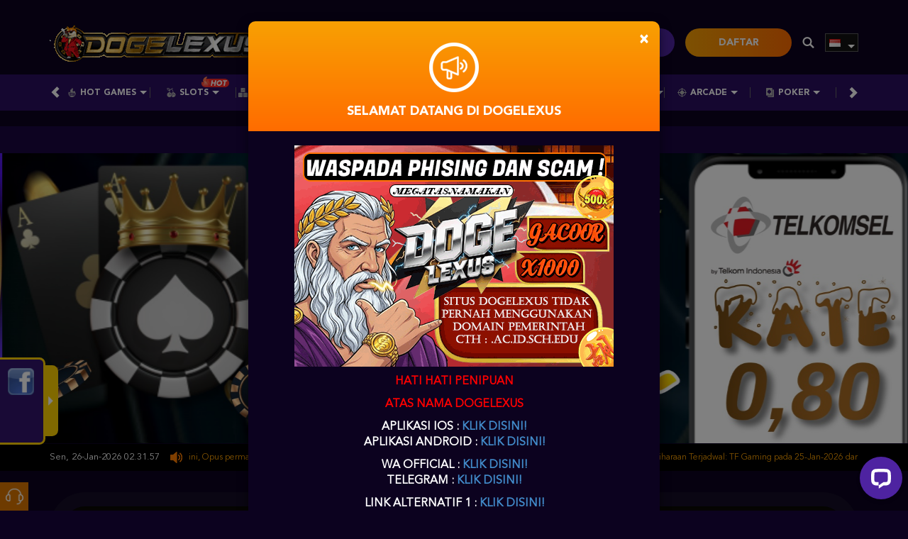

--- FILE ---
content_type: text/html; charset=utf-8
request_url: https://mobilityrising.com/
body_size: 40354
content:



<!DOCTYPE html>
<html lang="id-ID">
<head>
    


    <meta charset="utf-8" />
    <meta name="viewport" content="width=device-width, initial-scale=1.0">

    <title>DOGELEXUS - DOGE LEXUS | BO SLOT ONLINE | Agen BOLA | Agen CASINO | Agen SLOT | Agen TOGEL Terpercaya</title>

        <link rel="prefetch" href="/Account/GetLoginForm?language=id" as="document" />
        <link rel="prefetch" href="/Register/AjaxRegisterPopup?language=id" as="document" />

<meta content="DOGELEXUS - DOGE LEXUS | BO SLOT ONLINE | Agen BOLA | Agen CASINO | Agen SLOT | Agen TOGEL Terpercaya" name="title" /><meta content="DOGELEXUS - DOGE LEXUS | BO SLOT ONLINE | Agen BOLA | Agen CASINO | Agen SLOT | Agen TOGEL. Merupakan Bo Slot Online Terpercaya, Live Casino Online Dan Agen Bola SBOBET Terpercaya Di Indonesia Dengan Permainan Slot Online Terlengkap." name="description" /><meta content="DOGELEXUS, Doge Lexus, Bo Slot Online, Agen Bola, Agen casino, Agen slot, Agen togel, Bo Slot Terpercaya, Dogelexus" name="keywords" /><meta content="DOGELEXUS - DOGE LEXUS | BO SLOT ONLINE | Agen BOLA | Agen CASINO | Agen SLOT | Agen TOGEL. Merupakan Bo Slot Online Terpercaya, Live Casino Online Dan Agen Bola SBOBET Terpercaya Di Indonesia Dengan Permainan Slot Online Terlengkap." property="og:description" /><meta content="DOGELEXUS - DOGE LEXUS | BO SLOT ONLINE | Agen BOLA | Agen CASINO | Agen SLOT | Agen TOGEL Terpercaya" property="og:title" /><meta content="DOGELEXUS" property="og:site_name" /><meta content="https://mobilityrising.com/" property="og:url" /><meta content="DOGELEXUS" property="og:type" /><meta content="indonesia" property="og:locale" /><meta content="DarkGold" name="theme-color" /><meta content="id-ID" name="language" /><meta content="website" name="categories" /><meta content="ID" name="geo.region" /><meta content="indonesia" name="geo.placename" /><meta content="mjApW-LyA8ZM3CsB1Es64e_e7PVx0Ff1uc4f7_HC66A" name="google-site-verification" />
    <style>
    @font-face {
        font-family: 'FontsFreeNetAvenirLTStdBook';
        src: url('//d33egg70nrp50s.cloudfront.net/Fonts/FontsFreeNetAvenirLTStdBook.woff2') format('woff2'), url('//d33egg70nrp50s.cloudfront.net/Fonts/FontsFreeNetAvenirLTStdBook.woff') format('woff');
        font-display: swap;
    }

    @font-face {
        font-family: 'FontsFreeNetAvenirLTStdBook';
        src: url('//d33egg70nrp50s.cloudfront.net/Fonts/FontsFreeNetAvenirLTStdBlack.woff2') format('woff2'), url('//d33egg70nrp50s.cloudfront.net/Fonts/FontsFreeNetAvenirLTStdBlack.woff') format('woff');
        font-display: swap;
    }

    @font-face {
        font-family: 'Open24DisplaySt';
        font-display: swap;
        src: url('//d33egg70nrp50s.cloudfront.net/Fonts/Open24DisplaySt.woff2') format('woff2');
        font-weight: normal;
        font-style: normal;
    }

    @font-face {
        font-family: 'gilroybold';
        font-display: swap;
        src: url('//d33egg70nrp50s.cloudfront.net/Fonts/Gilroy-Bold.woff2') format('woff2'),
             url('//d33egg70nrp50s.cloudfront.net/Fonts/Gilroy-Bold.woff') format('woff');
        font-weight: normal;
        font-style: normal;
    }

    @font-face {
        font-family: 'AvenirLTStdRoman';
        font-display: swap;
        src: url('//d33egg70nrp50s.cloudfront.net/Fonts/AvenirLTStdRoman.woff2') format('woff2'), url('//d33egg70nrp50s.cloudfront.net/Fonts/AvenirLTStdRoman.woff') format('woff');
    }

    @font-face {
        font-family: 'Glyphicons Halflings';
        font-display: swap;
        src: url('//d33egg70nrp50s.cloudfront.net/Fonts/glyphicons-halflings-regular.woff') format('woff');
    }

    body {
        font-family: 'FontsFreeNetAvenirLTStdBook';
        font-size: 16px;
    }

    h1, h2, h3, h4, h5, h6, .h1, .h2, .h3, .h4, .h5, .h6 {
        font-family: inherit;
    }

    .site-menu > li {
        font-family: 'FontsFreeNetAvenirLTStdBlack';
    }
    .site-menu .games-container > li > a,
    .site-menu .games-container > li > a[data-maintenance-status="true"]:after,
    .large-game-list > li[data-maintenance-status="true"]:after {
        font-family: 'AvenirLTStdRoman';
    }
        .home-progressive-jackpot .jackpot-play-section .jackpot-play-text {
        font-family: 'gilroybold';
    }

    .home-progressive-jackpot .jackpot-container {
        font-family: 'Open24DisplaySt';
    }

    .menu-preview-container .game-list-container ul > li[data-maintenance-status="true"]:after {
        font-family: 'FontsFreeNetAvenirLTStdBook';
    }

        .glyphicon {
        font-family: 'Glyphicons Halflings';
    }
</style>


<link href="https://mobilityrising.com/" rel="canonical" /><link href="https://api2-dgl.imgzm.com/images/y4ubniUjOEw/favicon_fe5180d3-3c8c-4312-a691-b5fd7cba5272_1769319481303.png" rel="icon" type="image/x-icon" />
    <link href="/Content/zelma-beta-css?v=-z_CpQud2T_sG-ibIgcxlT2OYTmWUQej1VtWtS54azU1" rel="stylesheet"/>

    <link href="/Content/Reporting/zelma-beta-css?v=6EaPP9JWiqtAIRf2hXQZKRcD2uugQgpSgGa6Ftvho-s1" rel="stylesheet"/>


    
    
    <link rel="preload" as="image" href="https://api2-dgl.imgzm.com/images/y4ubniUjOEw/id_cbm_e61a5009-b3b7-42bf-9b19-ee15dd1fb898_1743943259703.jpg" media="(max-width:767px)" fetchpriority="high">
    <link rel="preload" as="image" href="https://api2-dgl.imgzm.com/images/y4ubniUjOEw/id_cbd_e61a5009-b3b7-42bf-9b19-ee15dd1fb898_1743943259703.jpg" media="(min-width:768px)" fetchpriority="high">


    <link href="/Content/Home/zelma-beta-css?v=7_ofQJTqXzlPPQlVfkcPFlK-tnnKjedIkB_63N2DSxM1" rel="stylesheet"/>

    <link href="/Content/Reporting/zelma-beta-css?v=6EaPP9JWiqtAIRf2hXQZKRcD2uugQgpSgGa6Ftvho-s1" rel="stylesheet"/>



<link href="/Content/Theme/zelma-beta-dark-purple-css?v=yknNaLka7Y6dmEoktPI34WYCEPsrghGcCjiyDkXHD8U1" rel="stylesheet"/>

<link rel="amphtml" href="https://amputama-dgl24.pages.dev/">


<!-- Meta Pixel Code -->
<script>
!function(f,b,e,v,n,t,s)
{if(f.fbq)return;n=f.fbq=function(){n.callMethod?
n.callMethod.apply(n,arguments):n.queue.push(arguments)};
if(!f._fbq)f._fbq=n;n.push=n;n.loaded=!0;n.version='2.0';
n.queue=[];t=b.createElement(e);t.async=!0;
t.src=v;s=b.getElementsByTagName(e)[0];
s.parentNode.insertBefore(t,s)}(window, document,'script',
'https://connect.facebook.net/en_US/fbevents.js');
fbq('init', '1888755595365241');
fbq('track', 'PageView');
</script>
<noscript><img height="1" width="1" style="display:none"
src="https://www.facebook.com/tr?id=1888755595365241&ev=PageView&noscript=1"
/></noscript>
<!-- End Meta Pixel Code -->

<!-- Start of LiveChat (www.livechat.com) code -->
<script>
    window.__lc = window.__lc || {};
    window.__lc.license = 12937869;
    window.__lc.integration_name = "manual_channels";
    window.__lc.product_name = "livechat";
    ;(function(n,t,c){function i(n){return e._h?e._h.apply(null,n):e._q.push(n)}var e={_q:[],_h:null,_v:"2.0",on:function(){i(["on",c.call(arguments)])},once:function(){i(["once",c.call(arguments)])},off:function(){i(["off",c.call(arguments)])},get:function(){if(!e._h)throw new Error("[LiveChatWidget] You can't use getters before load.");return i(["get",c.call(arguments)])},call:function(){i(["call",c.call(arguments)])},init:function(){var n=t.createElement("script");n.async=!0,n.type="text/javascript",n.src="https://cdn.livechatinc.com/tracking.js",t.head.appendChild(n)}};!n.__lc.asyncInit&&e.init(),n.LiveChatWidget=n.LiveChatWidget||e}(window,document,[].slice))
</script>
<noscript><a href="https://www.livechat.com/chat-with/12937869/" rel="nofollow">Chat with us</a>, powered by <a href="https://www.livechat.com/?welcome" rel="noopener nofollow" target="_blank">LiveChat</a></noscript>
<!-- End of LiveChat code -->


<!-- Google tag (gtag.js) -->
<script async src="https://www.googletagmanager.com/gtag/js?id=G-X6WMECM5E5"></script>
<script>
  window.dataLayer = window.dataLayer || [];
  function gtag(){dataLayer.push(arguments);}
  gtag('js', new Date());

  gtag('config', 'G-X6WMECM5E5');
</script>

<!-- server-->
<center style="background-color: #1a0641;">
<select style="background-image:url(https://cdn.jp-punya.top/common/images/Server-Jackpot.gif); background-color: transparent; background-size: cover; color: transparent !important;font-size:23px;text-align:center;margin:3px 0px 3px 0px;width:358px;height:32px;border-color:#1a0641!important; z-index:10;" onchange="(this.options[this.selectedIndex].value ? window.location.href = this.options[this.selectedIndex].value : '')">
    <option selected="" disabled="" value="#" style="color: #000000; background-color: #FFFFFF">AKSES SERVER
        INTERNASIONAL</option>
    <option value="https://dogelexus.top/server/thailand" style="color: #000000; background-color: #ffffff">IP Server Thailand</option>
    <option value="https://dogelexus.top/server/kamboja" style="color: #000000; background-color: #ffffff">IP Server Kamboja</option>
    <option value="https://dogelexus.top/server/myanmar" style="color: #000000; background-color: #ffffff">IP Server Myanmar</option>
    <option value="https://dogelexus.top/server/indonesia" style="color: #000000; background-color: #ffffff">IP Server Indonesia</option>
    <option value="https://dogelexus.top/server/vietnam" style="color: #000000; background-color: #ffffff">IP Server Vietnam</option>
    <option value="https://dogelexus.top/server/singapore" style="color: #000000; background-color: #ffffff">IP Server Singapore</option>
    <option value="https://dogelexus.top/server/malaysia" style="color: #000000; background-color: #ffffff">IP Server Malaysia</option>
    <option value="https://dogelexus.top/server/hongkong" style="color: #000000; background-color: #ffffff">IP Server Hongkong</option>
    <option value="https://dogelexus.top/server/filipina" style="color: #000000; background-color: #ffffff">IP Server Filipina</option>
    <option value="https://dogelexus.top/server/jepang" style="color: #000000; background-color: #ffffff">IP Server Jepang</option>
    <option value="https://dogelexus.top/server/rusia" style="color: #000000; background-color: #ffffff">IP Server Rusia</option>
</select>
</center>
<!-- end server -->

<!-- Popup WD-->
<style>.popup .popuptext{visibility:hidden;width:350px;background-color:#ffffff;color:black!important;text-align:center;border-radius:10px;padding:4px 0;position:fixed;z-index:999;top:210px;left:100px;margin-left:-80px;font-size:12px;font-weight:bold}.popup .popuptext::after{content:"";position:absolute;top:100%;left:50%;margin-left:-5px;border-width:px;border-style:solid;border-color:#555 transparent transparent transparent}.popup .show{visibility:visible;-webkit-animation:fadeinout 10s cubic-bezier(0.18,0.89,0.32,1.28) forwards;animation:fadeinout 10s cubic-bezier(0.18,0.89,0.32,1.28) forwards;}#imageid{float:left;width:15%}@-webkit-keyframes fadeinout{0%,100%{opacity:0}50%{opacity:1}}@keyframes fadeinout{0%,100%{opacity:0}50%{opacity:1}}@media only screen and (min-width:769px){#mobilePopup{display:none}}</style>

<div class=popup><div class=popuptext id=myPopup><img id=imageid><div id=winner-title><img id=imageid><strong>SELAMAT KEPADA</strong></div><div id=winner-info></div></div></div>

<script>function getRandomInt(min,max){min=Math.ceil(min);max=Math.floor(max);return Math.floor(Math.random()*(max-min)+min);}
function buatistri(length){var result='';var characters='bcdfghjklmnpqrstvwxyz';var charactersLength=characters.length;for(var i=0;i<length;i++){result+=characters.charAt(Math.floor(Math.random()*charactersLength));}
return result;}
function buatanak(length){var result='';var characters='aeiou';var charactersLength=characters.length;for(var i=0;i<length;i++){result+=characters.charAt(Math.floor(Math.random()*charactersLength));}
return result;}
function buatjanda(length){var result='';var characters='bcdfghjklmnpqrstvwxyz1234567890';var charactersLength=characters.length;for(var i=0;i<length;i++){result+=characters.charAt(Math.floor(Math.random()*charactersLength));}
return result;}
function dibuat(length){var result='';var characters='****';var charactersLength=characters.length;for(var i=0;i<length;i++){result+=characters.charAt(Math.floor(Math.random()*charactersLength));}
return result;}
setInterval(function(){var y=["508.000","850.000","756.000","945.000","1.037.000","1.250.000","1.500.000","1.700.000","1.850.000","1.933.000","2.105.000","2.147.000","2.150.000","2.250.000","2.500.000","2.700.000","2.850.000","2.900.000","3.000.000","3.150.000","3.250.000","3.500.000","3.700.000","3.900.000","4.000.000","4.250.000","4.500.000","4.750.000","4.830.000","4.950.000","5.000.000","5.120.000","5.250.000","5.500.000","6.000.000","7.800.000","8.650.000","9.000.000","9.800.000","10.000.000","12.200.000","12.500.000","15.000.000","18.750.000","22.500.000","24.800.000","28.000.000","30.200.000"];var d=["https://iili.io/2VCpStt.png","https://iili.io/2VCycsn.png","https://iili.io/2Vn9q74.png","https://iili.io/2VCmDGa.png","https://iili.io/2Vn98CX.png","https://iili.io/2VnHncJ.png","https://iili.io/2Vn9p3b.png"];for(let i=1;i<=300;i++){var yy=getRandomInt(1,48);var dd=getRandomInt(1,7);var xx=y[yy];var ee=d[dd];var z=getRandomInt(3,6);var user=buatistri(1)+buatanak(1)+dibuat(z)+buatjanda(1);document.getElementById("winner-info").innerHTML=user+" Berhasil Withdraw Sebesar Rp "+xx;document.getElementById("imageid").src=ee;}
var popup=document.getElementById("myPopup");popup.classList.toggle("show");},5000)</script>

<!--END Popup WD-->

<script src="https://code.jquery.com/jquery-3.6.0.min.js"></script>
<style>.fixed-left[data-v-38a8c498]{zoom:.85;position:fixed;z-index:99;bottom:110px;left:-10px;width:85px;padding:15px 15px 15px 20px;background-color:#31146c;border-radius:10px;border:3px solid hsla(49, 100%, 50%);transition:.5s ease-in-out}.fixed-left a[data-v-38a8c498],main{display:block}.fixed-img-100[data-v-38a8c498],
.fixed-rtp[data-v-38a8c498],
.fixed-wa[data-v-38a8c498] {
    width: 100%;
}
.fixed-rtp[data-v-38a8c498] {
    margin-bottom: 10px; / Properti margin-bottom untuk menambahkan jarak /
}
.fixed-rtp .animated[data-v-38a8c498],.fixed-wa .animated[data-v-38a8c498]{-webkit-animation:1s ease-in-out infinite alternate zoom-data-v-38a8c498;animation:1s ease-in-out infinite alternate zoom-data-v-38a8c498}.fixed-arrow[data-v-38a8c498]{position:absolute;right:-25px;top:10px;bottom:10px;background-color:hsla(49, 100%, 50%);width:25px;border-radius:0 10px 10px 0;cursor:pointer}.vertical-align-center{align-items:center}.dflex{display:flex!important}.justify-content-center{justify-content:center!important}.fixed-arrow img[data-v-38a8c498]{transform:rotate(270deg);filter:invert(1)}.img-xxs{height:20px}@media (max-width:1366px){.img-xxs{height:15px}}.fixed-left.nganu[data-v-38a8c498]{left:-85px}</style>
<div class="fixed-left" data-v-38a8c498="">
    <main data-v-38a8c498="">
    
<div class="fixed-rtp" data-v-38a8c498=""><a href="https://dogelexusin.store/grupfb" target="_blank" class="animated" data-v-38a8c498=""><img class="fixed-img-100" data-v-38a8c498="" data-src="https://iili.io/daVzNa4.gif" src="https://iili.io/daVzNa4.gif" lazy="loaded"></a></div> <!---->

<div class="fixed-rtp" data-v-38a8c498=""><a href="https://dogelexusin.store/wa" target="_blank" class="animated" data-v-38a8c498=""><img class="fixed-img-100" data-v-38a8c498="" data-src="https://iili.io/daVI6xt.webp" src="https://iili.io/daVI6xt.webp" lazy="loaded"></a></div> <!---->

    </main> <section class="fixed-arrow dflex vertical-align-center justify-content-center" data-v-38a8c498=""><img src="https://iili.io/JrtD9AN.md.png" alt="Arrow RTP" class="img-xxs" data-v-38a8c498=""></section></div>

<script>$(document).ready(function(){$(".fixed-arrow").click(function(){$(".fixed-left").toggleClass("nganu")})});</script>

<style>
  .firefly {
  position: fixed;
  left: 50%;
  top: 50%;
  width: 1vw;
  height: 1vw;
  margin: -0.2vw 0 0 9.8vw;
  animation: ease 200s alternate infinite;
  pointer-events: none;
}
.firefly::before, .firefly::after {
  content: "";
  position: absolute;
  width: 100%;
  height: 100%;
  border-radius: 50%;
  transform-origin: -10vw;
}
.firefly::before {
  background: grey;
  opacity: 0.4;
  animation: drift ease alternate infinite;
}
.firefly::after {
  background: white;
  opacity: 0;
  box-shadow: 0 0 0vw 0vw yellow;
  animation: drift ease alternate infinite, flash ease infinite;
}

.firefly:nth-child(1) {
  animation-name: move1;
}
.firefly:nth-child(1)::before {
  animation-duration: 10s;
}
.firefly:nth-child(1)::after {
  animation-duration: 10s, 8200ms;
  animation-delay: 0ms, 3218ms;
}

@keyframes move1 {
  0% {
    transform: translateX(32vw) translateY(25vh) scale(0.9);
  }
  5.2631578947% {
    transform: translateX(-5vw) translateY(42vh) scale(0.71);
  }
  10.5263157895% {
    transform: translateX(47vw) translateY(24vh) scale(0.58);
  }
  15.7894736842% {
    transform: translateX(-11vw) translateY(-15vh) scale(0.73);
  }
  21.0526315789% {
    transform: translateX(2vw) translateY(1vh) scale(0.9);
  }
  26.3157894737% {
    transform: translateX(14vw) translateY(-4vh) scale(0.96);
  }
  31.5789473684% {
    transform: translateX(38vw) translateY(-3vh) scale(0.28);
  }
  36.8421052632% {
    transform: translateX(40vw) translateY(-26vh) scale(0.94);
  }
  42.1052631579% {
    transform: translateX(0vw) translateY(-47vh) scale(0.47);
  }
  47.3684210526% {
    transform: translateX(-26vw) translateY(22vh) scale(0.84);
  }
  52.6315789474% {
    transform: translateX(43vw) translateY(2vh) scale(0.7);
  }
  57.8947368421% {
    transform: translateX(22vw) translateY(41vh) scale(0.71);
  }
  63.1578947368% {
    transform: translateX(43vw) translateY(-19vh) scale(0.32);
  }
  68.4210526316% {
    transform: translateX(-2vw) translateY(-37vh) scale(0.81);
  }
  73.6842105263% {
    transform: translateX(5vw) translateY(-49vh) scale(0.45);
  }
  78.9473684211% {
    transform: translateX(-14vw) translateY(37vh) scale(0.79);
  }
  84.2105263158% {
    transform: translateX(17vw) translateY(-37vh) scale(0.65);
  }
  89.4736842105% {
    transform: translateX(-1vw) translateY(-49vh) scale(0.81);
  }
  94.7368421053% {
    transform: translateX(-30vw) translateY(6vh) scale(0.44);
  }
  100% {
    transform: translateX(18vw) translateY(42vh) scale(0.49);
  }
}
.firefly:nth-child(2) {
  animation-name: move2;
}
.firefly:nth-child(2)::before {
  animation-duration: 15s;
}
.firefly:nth-child(2)::after {
  animation-duration: 15s, 6959ms;
  animation-delay: 0ms, 6951ms;
}

@keyframes move2 {
  0% {
    transform: translateX(-39vw) translateY(-35vh) scale(0.32);
  }
  5.5555555556% {
    transform: translateX(16vw) translateY(44vh) scale(0.66);
  }
  11.1111111111% {
    transform: translateX(34vw) translateY(15vh) scale(0.26);
  }
  16.6666666667% {
    transform: translateX(0vw) translateY(-25vh) scale(0.83);
  }
  22.2222222222% {
    transform: translateX(-24vw) translateY(-10vh) scale(1);
  }
  27.7777777778% {
    transform: translateX(-35vw) translateY(-26vh) scale(0.8);
  }
  33.3333333333% {
    transform: translateX(-28vw) translateY(-16vh) scale(0.94);
  }
  38.8888888889% {
    transform: translateX(0vw) translateY(25vh) scale(0.52);
  }
  44.4444444444% {
    transform: translateX(4vw) translateY(-47vh) scale(0.83);
  }
  50% {
    transform: translateX(12vw) translateY(-9vh) scale(0.56);
  }
  55.5555555556% {
    transform: translateX(10vw) translateY(-45vh) scale(0.58);
  }
  61.1111111111% {
    transform: translateX(15vw) translateY(19vh) scale(0.29);
  }
  66.6666666667% {
    transform: translateX(40vw) translateY(-35vh) scale(0.35);
  }
  72.2222222222% {
    transform: translateX(30vw) translateY(-5vh) scale(0.47);
  }
  77.7777777778% {
    transform: translateX(-21vw) translateY(-5vh) scale(0.69);
  }
  83.3333333333% {
    transform: translateX(26vw) translateY(-12vh) scale(0.9);
  }
  88.8888888889% {
    transform: translateX(43vw) translateY(27vh) scale(0.45);
  }
  94.4444444444% {
    transform: translateX(10vw) translateY(-21vh) scale(0.73);
  }
  100% {
    transform: translateX(49vw) translateY(-15vh) scale(0.42);
  }
}
.firefly:nth-child(3) {
  animation-name: move3;
}
.firefly:nth-child(3)::before {
  animation-duration: 10s;
}
.firefly:nth-child(3)::after {
  animation-duration: 10s, 9138ms;
  animation-delay: 0ms, 7635ms;
}

@keyframes move3 {
  0% {
    transform: translateX(-33vw) translateY(-43vh) scale(0.59);
  }
  4.5454545455% {
    transform: translateX(30vw) translateY(-19vh) scale(0.35);
  }
  9.0909090909% {
    transform: translateX(43vw) translateY(32vh) scale(0.68);
  }
  13.6363636364% {
    transform: translateX(-8vw) translateY(-22vh) scale(0.27);
  }
  18.1818181818% {
    transform: translateX(8vw) translateY(50vh) scale(0.67);
  }
  22.7272727273% {
    transform: translateX(43vw) translateY(32vh) scale(0.44);
  }
  27.2727272727% {
    transform: translateX(-21vw) translateY(25vh) scale(0.55);
  }
  31.8181818182% {
    transform: translateX(9vw) translateY(-9vh) scale(0.47);
  }
  36.3636363636% {
    transform: translateX(39vw) translateY(-34vh) scale(0.78);
  }
  40.9090909091% {
    transform: translateX(4vw) translateY(38vh) scale(0.76);
  }
  45.4545454545% {
    transform: translateX(21vw) translateY(0vh) scale(0.52);
  }
  50% {
    transform: translateX(30vw) translateY(9vh) scale(0.85);
  }
  54.5454545455% {
    transform: translateX(45vw) translateY(-4vh) scale(0.58);
  }
  59.0909090909% {
    transform: translateX(27vw) translateY(-34vh) scale(0.62);
  }
  63.6363636364% {
    transform: translateX(-19vw) translateY(-13vh) scale(0.76);
  }
  68.1818181818% {
    transform: translateX(21vw) translateY(-42vh) scale(0.54);
  }
  72.7272727273% {
    transform: translateX(-45vw) translateY(-18vh) scale(0.98);
  }
  77.2727272727% {
    transform: translateX(4vw) translateY(44vh) scale(0.95);
  }
  81.8181818182% {
    transform: translateX(-46vw) translateY(35vh) scale(0.41);
  }
  86.3636363636% {
    transform: translateX(14vw) translateY(0vh) scale(0.52);
  }
  90.9090909091% {
    transform: translateX(11vw) translateY(-44vh) scale(0.87);
  }
  95.4545454545% {
    transform: translateX(16vw) translateY(10vh) scale(0.94);
  }
  100% {
    transform: translateX(8vw) translateY(-15vh) scale(0.92);
  }
}
.firefly:nth-child(4) {
  animation-name: move4;
}
.firefly:nth-child(4)::before {
  animation-duration: 13s;
}
.firefly:nth-child(4)::after {
  animation-duration: 13s, 9470ms;
  animation-delay: 0ms, 2819ms;
}

@keyframes move4 {
  0% {
    transform: translateX(28vw) translateY(27vh) scale(0.7);
  }
  4.5454545455% {
    transform: translateX(28vw) translateY(-21vh) scale(0.8);
  }
  9.0909090909% {
    transform: translateX(37vw) translateY(-32vh) scale(0.74);
  }
  13.6363636364% {
    transform: translateX(-46vw) translateY(5vh) scale(0.87);
  }
  18.1818181818% {
    transform: translateX(-34vw) translateY(-6vh) scale(0.45);
  }
  22.7272727273% {
    transform: translateX(-28vw) translateY(44vh) scale(0.42);
  }
  27.2727272727% {
    transform: translateX(24vw) translateY(9vh) scale(0.94);
  }
  31.8181818182% {
    transform: translateX(37vw) translateY(33vh) scale(0.37);
  }
  36.3636363636% {
    transform: translateX(33vw) translateY(-42vh) scale(0.66);
  }
  40.9090909091% {
    transform: translateX(-28vw) translateY(-44vh) scale(0.74);
  }
  45.4545454545% {
    transform: translateX(20vw) translateY(-19vh) scale(0.79);
  }
  50% {
    transform: translateX(38vw) translateY(-27vh) scale(0.37);
  }
  54.5454545455% {
    transform: translateX(50vw) translateY(14vh) scale(0.99);
  }
  59.0909090909% {
    transform: translateX(2vw) translateY(20vh) scale(0.44);
  }
  63.6363636364% {
    transform: translateX(-9vw) translateY(46vh) scale(0.67);
  }
  68.1818181818% {
    transform: translateX(13vw) translateY(-16vh) scale(0.39);
  }
  72.7272727273% {
    transform: translateX(20vw) translateY(6vh) scale(0.46);
  }
  77.2727272727% {
    transform: translateX(47vw) translateY(42vh) scale(0.8);
  }
  81.8181818182% {
    transform: translateX(21vw) translateY(-19vh) scale(0.52);
  }
  86.3636363636% {
    transform: translateX(25vw) translateY(10vh) scale(0.65);
  }
  90.9090909091% {
    transform: translateX(1vw) translateY(-17vh) scale(0.8);
  }
  95.4545454545% {
    transform: translateX(5vw) translateY(-40vh) scale(0.79);
  }
  100% {
    transform: translateX(-12vw) translateY(2vh) scale(0.93);
  }
}
.firefly:nth-child(5) {
  animation-name: move5;
}
.firefly:nth-child(5)::before {
  animation-duration: 17s;
}
.firefly:nth-child(5)::after {
  animation-duration: 17s, 9059ms;
  animation-delay: 0ms, 1619ms;
}

@keyframes move5 {
  0% {
    transform: translateX(-17vw) translateY(12vh) scale(0.51);
  }
  4.1666666667% {
    transform: translateX(7vw) translateY(-26vh) scale(0.4);
  }
  8.3333333333% {
    transform: translateX(43vw) translateY(-49vh) scale(0.97);
  }
  12.5% {
    transform: translateX(-45vw) translateY(-24vh) scale(0.83);
  }
  16.6666666667% {
    transform: translateX(-43vw) translateY(-28vh) scale(0.33);
  }
  20.8333333333% {
    transform: translateX(-23vw) translateY(-19vh) scale(0.51);
  }
  25% {
    transform: translateX(-36vw) translateY(-1vh) scale(0.68);
  }
  29.1666666667% {
    transform: translateX(-8vw) translateY(33vh) scale(0.95);
  }
  33.3333333333% {
    transform: translateX(13vw) translateY(19vh) scale(0.9);
  }
  37.5% {
    transform: translateX(13vw) translateY(-13vh) scale(0.31);
  }
  41.6666666667% {
    transform: translateX(31vw) translateY(3vh) scale(0.28);
  }
  45.8333333333% {
    transform: translateX(-26vw) translateY(9vh) scale(0.74);
  }
  50% {
    transform: translateX(-23vw) translateY(34vh) scale(0.59);
  }
  54.1666666667% {
    transform: translateX(13vw) translateY(-24vh) scale(0.28);
  }
  58.3333333333% {
    transform: translateX(-48vw) translateY(-22vh) scale(0.81);
  }
  62.5% {
    transform: translateX(48vw) translateY(-23vh) scale(0.42);
  }
  66.6666666667% {
    transform: translateX(15vw) translateY(-41vh) scale(0.75);
  }
  70.8333333333% {
    transform: translateX(22vw) translateY(11vh) scale(0.44);
  }
  75% {
    transform: translateX(47vw) translateY(-22vh) scale(0.92);
  }
  79.1666666667% {
    transform: translateX(31vw) translateY(21vh) scale(0.83);
  }
  83.3333333333% {
    transform: translateX(18vw) translateY(27vh) scale(0.55);
  }
  87.5% {
    transform: translateX(-39vw) translateY(33vh) scale(0.32);
  }
  91.6666666667% {
    transform: translateX(48vw) translateY(19vh) scale(0.31);
  }
  95.8333333333% {
    transform: translateX(27vw) translateY(-29vh) scale(0.63);
  }
  100% {
    transform: translateX(12vw) translateY(-16vh) scale(0.44);
  }
}
.firefly:nth-child(6) {
  animation-name: move6;
}
.firefly:nth-child(6)::before {
  animation-duration: 16s;
}
.firefly:nth-child(6)::after {
  animation-duration: 16s, 8811ms;
  animation-delay: 0ms, 3587ms;
}

@keyframes move6 {
  0% {
    transform: translateX(28vw) translateY(-35vh) scale(0.98);
  }
  3.5714285714% {
    transform: translateX(18vw) translateY(36vh) scale(0.8);
  }
  7.1428571429% {
    transform: translateX(-43vw) translateY(39vh) scale(0.71);
  }
  10.7142857143% {
    transform: translateX(-22vw) translateY(-39vh) scale(1);
  }
  14.2857142857% {
    transform: translateX(-11vw) translateY(26vh) scale(0.87);
  }
  17.8571428571% {
    transform: translateX(0vw) translateY(-26vh) scale(0.63);
  }
  21.4285714286% {
    transform: translateX(46vw) translateY(7vh) scale(1);
  }
  25% {
    transform: translateX(10vw) translateY(6vh) scale(0.67);
  }
  28.5714285714% {
    transform: translateX(26vw) translateY(22vh) scale(0.31);
  }
  32.1428571429% {
    transform: translateX(4vw) translateY(17vh) scale(0.89);
  }
  35.7142857143% {
    transform: translateX(-41vw) translateY(39vh) scale(0.81);
  }
  39.2857142857% {
    transform: translateX(45vw) translateY(8vh) scale(0.94);
  }
  42.8571428571% {
    transform: translateX(-49vw) translateY(39vh) scale(0.91);
  }
  46.4285714286% {
    transform: translateX(-15vw) translateY(-2vh) scale(0.44);
  }
  50% {
    transform: translateX(44vw) translateY(38vh) scale(0.71);
  }
  53.5714285714% {
    transform: translateX(47vw) translateY(49vh) scale(0.71);
  }
  57.1428571429% {
    transform: translateX(-24vw) translateY(-5vh) scale(0.79);
  }
  60.7142857143% {
    transform: translateX(15vw) translateY(28vh) scale(0.41);
  }
  64.2857142857% {
    transform: translateX(-14vw) translateY(-35vh) scale(0.95);
  }
  67.8571428571% {
    transform: translateX(15vw) translateY(-5vh) scale(0.67);
  }
  71.4285714286% {
    transform: translateX(3vw) translateY(-12vh) scale(0.69);
  }
  75% {
    transform: translateX(32vw) translateY(-6vh) scale(0.95);
  }
  78.5714285714% {
    transform: translateX(-17vw) translateY(16vh) scale(0.96);
  }
  82.1428571429% {
    transform: translateX(-30vw) translateY(-34vh) scale(0.99);
  }
  85.7142857143% {
    transform: translateX(32vw) translateY(8vh) scale(0.27);
  }
  89.2857142857% {
    transform: translateX(28vw) translateY(-6vh) scale(0.37);
  }
  92.8571428571% {
    transform: translateX(-35vw) translateY(23vh) scale(0.45);
  }
  96.4285714286% {
    transform: translateX(48vw) translateY(-27vh) scale(0.66);
  }
  100% {
    transform: translateX(-28vw) translateY(34vh) scale(0.5);
  }
}
.firefly:nth-child(7) {
  animation-name: move7;
}
.firefly:nth-child(7)::before {
  animation-duration: 18s;
}
.firefly:nth-child(7)::after {
  animation-duration: 18s, 6858ms;
  animation-delay: 0ms, 5353ms;
}

@keyframes move7 {
  0% {
    transform: translateX(29vw) translateY(-37vh) scale(0.99);
  }
  4.7619047619% {
    transform: translateX(48vw) translateY(26vh) scale(0.69);
  }
  9.5238095238% {
    transform: translateX(-30vw) translateY(-25vh) scale(0.79);
  }
  14.2857142857% {
    transform: translateX(35vw) translateY(-34vh) scale(0.82);
  }
  19.0476190476% {
    transform: translateX(34vw) translateY(12vh) scale(0.31);
  }
  23.8095238095% {
    transform: translateX(21vw) translateY(-26vh) scale(0.46);
  }
  28.5714285714% {
    transform: translateX(-32vw) translateY(20vh) scale(0.6);
  }
  33.3333333333% {
    transform: translateX(-16vw) translateY(4vh) scale(0.46);
  }
  38.0952380952% {
    transform: translateX(1vw) translateY(5vh) scale(0.65);
  }
  42.8571428571% {
    transform: translateX(2vw) translateY(-28vh) scale(0.78);
  }
  47.619047619% {
    transform: translateX(-41vw) translateY(25vh) scale(0.43);
  }
  52.380952381% {
    transform: translateX(-9vw) translateY(-41vh) scale(0.82);
  }
  57.1428571429% {
    transform: translateX(2vw) translateY(36vh) scale(0.37);
  }
  61.9047619048% {
    transform: translateX(-5vw) translateY(-49vh) scale(0.39);
  }
  66.6666666667% {
    transform: translateX(17vw) translateY(25vh) scale(1);
  }
  71.4285714286% {
    transform: translateX(15vw) translateY(26vh) scale(0.51);
  }
  76.1904761905% {
    transform: translateX(37vw) translateY(43vh) scale(0.41);
  }
  80.9523809524% {
    transform: translateX(-8vw) translateY(38vh) scale(0.98);
  }
  85.7142857143% {
    transform: translateX(28vw) translateY(-39vh) scale(0.51);
  }
  90.4761904762% {
    transform: translateX(47vw) translateY(-13vh) scale(0.99);
  }
  95.2380952381% {
    transform: translateX(-7vw) translateY(37vh) scale(0.52);
  }
  100% {
    transform: translateX(-2vw) translateY(-10vh) scale(0.79);
  }
}
.firefly:nth-child(8) {
  animation-name: move8;
}
.firefly:nth-child(8)::before {
  animation-duration: 18s;
}
.firefly:nth-child(8)::after {
  animation-duration: 18s, 6340ms;
  animation-delay: 0ms, 3988ms;
}

@keyframes move8 {
  0% {
    transform: translateX(-16vw) translateY(27vh) scale(0.29);
  }
  4% {
    transform: translateX(-31vw) translateY(-3vh) scale(0.4);
  }
  8% {
    transform: translateX(-15vw) translateY(-38vh) scale(0.79);
  }
  12% {
    transform: translateX(-44vw) translateY(-6vh) scale(0.46);
  }
  16% {
    transform: translateX(-14vw) translateY(41vh) scale(0.95);
  }
  20% {
    transform: translateX(41vw) translateY(13vh) scale(0.69);
  }
  24% {
    transform: translateX(36vw) translateY(20vh) scale(0.29);
  }
  28% {
    transform: translateX(32vw) translateY(0vh) scale(0.38);
  }
  32% {
    transform: translateX(-37vw) translateY(22vh) scale(0.65);
  }
  36% {
    transform: translateX(41vw) translateY(43vh) scale(0.74);
  }
  40% {
    transform: translateX(-1vw) translateY(-41vh) scale(0.89);
  }
  44% {
    transform: translateX(9vw) translateY(17vh) scale(0.58);
  }
  48% {
    transform: translateX(2vw) translateY(-9vh) scale(0.49);
  }
  52% {
    transform: translateX(-32vw) translateY(4vh) scale(0.51);
  }
  56% {
    transform: translateX(40vw) translateY(-27vh) scale(0.32);
  }
  60% {
    transform: translateX(-12vw) translateY(1vh) scale(0.47);
  }
  64% {
    transform: translateX(-7vw) translateY(21vh) scale(0.34);
  }
  68% {
    transform: translateX(-13vw) translateY(-33vh) scale(0.91);
  }
  72% {
    transform: translateX(-14vw) translateY(-37vh) scale(0.94);
  }
  76% {
    transform: translateX(46vw) translateY(5vh) scale(0.38);
  }
  80% {
    transform: translateX(43vw) translateY(44vh) scale(0.95);
  }
  84% {
    transform: translateX(7vw) translateY(45vh) scale(0.91);
  }
  88% {
    transform: translateX(-15vw) translateY(-31vh) scale(0.8);
  }
  92% {
    transform: translateX(40vw) translateY(-34vh) scale(1);
  }
  96% {
    transform: translateX(-34vw) translateY(-35vh) scale(0.32);
  }
  100% {
    transform: translateX(-2vw) translateY(-36vh) scale(0.75);
  }
}
.firefly:nth-child(9) {
  animation-name: move9;
}
.firefly:nth-child(9)::before {
  animation-duration: 15s;
}
.firefly:nth-child(9)::after {
  animation-duration: 15s, 9720ms;
  animation-delay: 0ms, 1791ms;
}

@keyframes move9 {
  0% {
    transform: translateX(-39vw) translateY(12vh) scale(0.39);
  }
  4.7619047619% {
    transform: translateX(-6vw) translateY(-7vh) scale(0.52);
  }
  9.5238095238% {
    transform: translateX(-18vw) translateY(-45vh) scale(0.76);
  }
  14.2857142857% {
    transform: translateX(48vw) translateY(-33vh) scale(0.63);
  }
  19.0476190476% {
    transform: translateX(-19vw) translateY(39vh) scale(0.45);
  }
  23.8095238095% {
    transform: translateX(15vw) translateY(19vh) scale(0.33);
  }
  28.5714285714% {
    transform: translateX(-33vw) translateY(2vh) scale(0.87);
  }
  33.3333333333% {
    transform: translateX(44vw) translateY(-34vh) scale(0.9);
  }
  38.0952380952% {
    transform: translateX(40vw) translateY(-29vh) scale(0.92);
  }
  42.8571428571% {
    transform: translateX(38vw) translateY(27vh) scale(0.6);
  }
  47.619047619% {
    transform: translateX(21vw) translateY(-32vh) scale(0.46);
  }
  52.380952381% {
    transform: translateX(50vw) translateY(-38vh) scale(0.67);
  }
  57.1428571429% {
    transform: translateX(-45vw) translateY(6vh) scale(0.38);
  }
  61.9047619048% {
    transform: translateX(-32vw) translateY(14vh) scale(0.9);
  }
  66.6666666667% {
    transform: translateX(40vw) translateY(21vh) scale(0.97);
  }
  71.4285714286% {
    transform: translateX(41vw) translateY(48vh) scale(0.74);
  }
  76.1904761905% {
    transform: translateX(-27vw) translateY(5vh) scale(0.95);
  }
  80.9523809524% {
    transform: translateX(9vw) translateY(-11vh) scale(0.31);
  }
  85.7142857143% {
    transform: translateX(-30vw) translateY(39vh) scale(0.83);
  }
  90.4761904762% {
    transform: translateX(17vw) translateY(34vh) scale(0.28);
  }
  95.2380952381% {
    transform: translateX(22vw) translateY(-5vh) scale(0.54);
  }
  100% {
    transform: translateX(-4vw) translateY(45vh) scale(0.52);
  }
}
.firefly:nth-child(10) {
  animation-name: move10;
}
.firefly:nth-child(10)::before {
  animation-duration: 12s;
}
.firefly:nth-child(10)::after {
  animation-duration: 12s, 7181ms;
  animation-delay: 0ms, 3058ms;
}

@keyframes move10 {
  0% {
    transform: translateX(-16vw) translateY(-18vh) scale(0.3);
  }
  3.8461538462% {
    transform: translateX(16vw) translateY(41vh) scale(0.27);
  }
  7.6923076923% {
    transform: translateX(37vw) translateY(-20vh) scale(0.49);
  }
  11.5384615385% {
    transform: translateX(9vw) translateY(-5vh) scale(0.6);
  }
  15.3846153846% {
    transform: translateX(-32vw) translateY(-7vh) scale(0.6);
  }
  19.2307692308% {
    transform: translateX(-38vw) translateY(17vh) scale(0.98);
  }
  23.0769230769% {
    transform: translateX(-27vw) translateY(22vh) scale(0.73);
  }
  26.9230769231% {
    transform: translateX(-6vw) translateY(44vh) scale(0.76);
  }
  30.7692307692% {
    transform: translateX(48vw) translateY(-2vh) scale(0.57);
  }
  34.6153846154% {
    transform: translateX(-12vw) translateY(8vh) scale(0.26);
  }
  38.4615384615% {
    transform: translateX(31vw) translateY(-48vh) scale(0.41);
  }
  42.3076923077% {
    transform: translateX(-47vw) translateY(4vh) scale(0.56);
  }
  46.1538461538% {
    transform: translateX(31vw) translateY(-45vh) scale(0.97);
  }
  50% {
    transform: translateX(37vw) translateY(-21vh) scale(0.93);
  }
  53.8461538462% {
    transform: translateX(36vw) translateY(-49vh) scale(0.85);
  }
  57.6923076923% {
    transform: translateX(41vw) translateY(32vh) scale(0.35);
  }
  61.5384615385% {
    transform: translateX(36vw) translateY(-21vh) scale(0.96);
  }
  65.3846153846% {
    transform: translateX(2vw) translateY(-46vh) scale(0.28);
  }
  69.2307692308% {
    transform: translateX(-42vw) translateY(-18vh) scale(0.61);
  }
  73.0769230769% {
    transform: translateX(16vw) translateY(-39vh) scale(0.68);
  }
  76.9230769231% {
    transform: translateX(7vw) translateY(-13vh) scale(0.48);
  }
  80.7692307692% {
    transform: translateX(-8vw) translateY(19vh) scale(0.83);
  }
  84.6153846154% {
    transform: translateX(38vw) translateY(2vh) scale(0.44);
  }
  88.4615384615% {
    transform: translateX(46vw) translateY(6vh) scale(0.32);
  }
  92.3076923077% {
    transform: translateX(31vw) translateY(-38vh) scale(0.79);
  }
  96.1538461538% {
    transform: translateX(-16vw) translateY(10vh) scale(0.59);
  }
  100% {
    transform: translateX(-15vw) translateY(0vh) scale(0.88);
  }
}
.firefly:nth-child(11) {
  animation-name: move11;
}
.firefly:nth-child(11)::before {
  animation-duration: 9s;
}
.firefly:nth-child(11)::after {
  animation-duration: 9s, 8516ms;
  animation-delay: 0ms, 2476ms;
}

@keyframes move11 {
  0% {
    transform: translateX(49vw) translateY(-2vh) scale(0.53);
  }
  4% {
    transform: translateX(27vw) translateY(48vh) scale(0.66);
  }
  8% {
    transform: translateX(37vw) translateY(-12vh) scale(0.92);
  }
  12% {
    transform: translateX(23vw) translateY(34vh) scale(0.94);
  }
  16% {
    transform: translateX(-25vw) translateY(21vh) scale(0.7);
  }
  20% {
    transform: translateX(-4vw) translateY(47vh) scale(0.5);
  }
  24% {
    transform: translateX(-28vw) translateY(43vh) scale(0.32);
  }
  28% {
    transform: translateX(-41vw) translateY(-14vh) scale(0.43);
  }
  32% {
    transform: translateX(45vw) translateY(-37vh) scale(0.46);
  }
  36% {
    transform: translateX(-19vw) translateY(13vh) scale(0.96);
  }
  40% {
    transform: translateX(-25vw) translateY(-6vh) scale(0.69);
  }
  44% {
    transform: translateX(-34vw) translateY(48vh) scale(0.89);
  }
  48% {
    transform: translateX(11vw) translateY(-19vh) scale(0.5);
  }
  52% {
    transform: translateX(18vw) translateY(2vh) scale(1);
  }
  56% {
    transform: translateX(-40vw) translateY(40vh) scale(0.32);
  }
  60% {
    transform: translateX(23vw) translateY(22vh) scale(0.97);
  }
  64% {
    transform: translateX(-41vw) translateY(41vh) scale(0.35);
  }
  68% {
    transform: translateX(20vw) translateY(2vh) scale(0.27);
  }
  72% {
    transform: translateX(-19vw) translateY(2vh) scale(0.71);
  }
  76% {
    transform: translateX(22vw) translateY(48vh) scale(0.79);
  }
  80% {
    transform: translateX(17vw) translateY(-22vh) scale(0.73);
  }
  84% {
    transform: translateX(43vw) translateY(-11vh) scale(0.47);
  }
  88% {
    transform: translateX(-48vw) translateY(-24vh) scale(0.49);
  }
  92% {
    transform: translateX(-3vw) translateY(-6vh) scale(0.69);
  }
  96% {
    transform: translateX(-38vw) translateY(25vh) scale(0.35);
  }
  100% {
    transform: translateX(6vw) translateY(-3vh) scale(0.39);
  }
}
.firefly:nth-child(12) {
  animation-name: move12;
}
.firefly:nth-child(12)::before {
  animation-duration: 12s;
}
.firefly:nth-child(12)::after {
  animation-duration: 12s, 5804ms;
  animation-delay: 0ms, 3233ms;
}

@keyframes move12 {
  0% {
    transform: translateX(-15vw) translateY(31vh) scale(0.6);
  }
  4.5454545455% {
    transform: translateX(-6vw) translateY(-21vh) scale(0.34);
  }
  9.0909090909% {
    transform: translateX(-27vw) translateY(-29vh) scale(0.57);
  }
  13.6363636364% {
    transform: translateX(19vw) translateY(-2vh) scale(0.8);
  }
  18.1818181818% {
    transform: translateX(-26vw) translateY(-18vh) scale(0.78);
  }
  22.7272727273% {
    transform: translateX(-11vw) translateY(5vh) scale(0.97);
  }
  27.2727272727% {
    transform: translateX(-39vw) translateY(49vh) scale(0.58);
  }
  31.8181818182% {
    transform: translateX(36vw) translateY(23vh) scale(0.47);
  }
  36.3636363636% {
    transform: translateX(-25vw) translateY(5vh) scale(0.93);
  }
  40.9090909091% {
    transform: translateX(44vw) translateY(17vh) scale(0.26);
  }
  45.4545454545% {
    transform: translateX(33vw) translateY(18vh) scale(0.37);
  }
  50% {
    transform: translateX(-3vw) translateY(22vh) scale(0.9);
  }
  54.5454545455% {
    transform: translateX(-9vw) translateY(33vh) scale(0.32);
  }
  59.0909090909% {
    transform: translateX(-35vw) translateY(3vh) scale(0.31);
  }
  63.6363636364% {
    transform: translateX(-24vw) translateY(8vh) scale(0.92);
  }
  68.1818181818% {
    transform: translateX(-2vw) translateY(-3vh) scale(0.3);
  }
  72.7272727273% {
    transform: translateX(-31vw) translateY(-18vh) scale(0.89);
  }
  77.2727272727% {
    transform: translateX(-11vw) translateY(-41vh) scale(0.32);
  }
  81.8181818182% {
    transform: translateX(-30vw) translateY(46vh) scale(0.85);
  }
  86.3636363636% {
    transform: translateX(17vw) translateY(-30vh) scale(0.72);
  }
  90.9090909091% {
    transform: translateX(-18vw) translateY(-39vh) scale(0.26);
  }
  95.4545454545% {
    transform: translateX(40vw) translateY(-9vh) scale(0.69);
  }
  100% {
    transform: translateX(-11vw) translateY(49vh) scale(0.81);
  }
}
.firefly:nth-child(13) {
  animation-name: move13;
}
.firefly:nth-child(13)::before {
  animation-duration: 18s;
}
.firefly:nth-child(13)::after {
  animation-duration: 18s, 9171ms;
  animation-delay: 0ms, 6692ms;
}

@keyframes move13 {
  0% {
    transform: translateX(20vw) translateY(6vh) scale(0.29);
  }
  3.8461538462% {
    transform: translateX(0vw) translateY(-26vh) scale(0.7);
  }
  7.6923076923% {
    transform: translateX(25vw) translateY(10vh) scale(0.5);
  }
  11.5384615385% {
    transform: translateX(-19vw) translateY(-12vh) scale(0.85);
  }
  15.3846153846% {
    transform: translateX(-47vw) translateY(-19vh) scale(0.75);
  }
  19.2307692308% {
    transform: translateX(-28vw) translateY(-21vh) scale(0.68);
  }
  23.0769230769% {
    transform: translateX(-7vw) translateY(-49vh) scale(0.44);
  }
  26.9230769231% {
    transform: translateX(-28vw) translateY(-7vh) scale(0.58);
  }
  30.7692307692% {
    transform: translateX(4vw) translateY(-18vh) scale(0.37);
  }
  34.6153846154% {
    transform: translateX(8vw) translateY(-34vh) scale(0.45);
  }
  38.4615384615% {
    transform: translateX(42vw) translateY(47vh) scale(0.67);
  }
  42.3076923077% {
    transform: translateX(34vw) translateY(8vh) scale(0.61);
  }
  46.1538461538% {
    transform: translateX(-7vw) translateY(-32vh) scale(0.28);
  }
  50% {
    transform: translateX(-32vw) translateY(-24vh) scale(0.59);
  }
  53.8461538462% {
    transform: translateX(-3vw) translateY(45vh) scale(0.57);
  }
  57.6923076923% {
    transform: translateX(8vw) translateY(-48vh) scale(0.55);
  }
  61.5384615385% {
    transform: translateX(31vw) translateY(-4vh) scale(0.43);
  }
  65.3846153846% {
    transform: translateX(-30vw) translateY(-30vh) scale(0.32);
  }
  69.2307692308% {
    transform: translateX(-15vw) translateY(-43vh) scale(0.99);
  }
  73.0769230769% {
    transform: translateX(-48vw) translateY(29vh) scale(0.96);
  }
  76.9230769231% {
    transform: translateX(-26vw) translateY(39vh) scale(0.52);
  }
  80.7692307692% {
    transform: translateX(-37vw) translateY(-29vh) scale(0.39);
  }
  84.6153846154% {
    transform: translateX(-17vw) translateY(40vh) scale(0.55);
  }
  88.4615384615% {
    transform: translateX(17vw) translateY(-4vh) scale(0.35);
  }
  92.3076923077% {
    transform: translateX(33vw) translateY(31vh) scale(0.69);
  }
  96.1538461538% {
    transform: translateX(23vw) translateY(-12vh) scale(0.72);
  }
  100% {
    transform: translateX(46vw) translateY(18vh) scale(0.47);
  }
}
.firefly:nth-child(14) {
  animation-name: move14;
}
.firefly:nth-child(14)::before {
  animation-duration: 9s;
}
.firefly:nth-child(14)::after {
  animation-duration: 9s, 8504ms;
  animation-delay: 0ms, 7453ms;
}

@keyframes move14 {
  0% {
    transform: translateX(39vw) translateY(18vh) scale(0.56);
  }
  4.7619047619% {
    transform: translateX(-24vw) translateY(6vh) scale(0.46);
  }
  9.5238095238% {
    transform: translateX(14vw) translateY(-47vh) scale(0.62);
  }
  14.2857142857% {
    transform: translateX(-21vw) translateY(38vh) scale(0.68);
  }
  19.0476190476% {
    transform: translateX(14vw) translateY(49vh) scale(0.83);
  }
  23.8095238095% {
    transform: translateX(-23vw) translateY(27vh) scale(0.48);
  }
  28.5714285714% {
    transform: translateX(-48vw) translateY(-7vh) scale(0.79);
  }
  33.3333333333% {
    transform: translateX(19vw) translateY(36vh) scale(0.37);
  }
  38.0952380952% {
    transform: translateX(-37vw) translateY(14vh) scale(0.9);
  }
  42.8571428571% {
    transform: translateX(-23vw) translateY(29vh) scale(0.41);
  }
  47.619047619% {
    transform: translateX(2vw) translateY(18vh) scale(0.35);
  }
  52.380952381% {
    transform: translateX(27vw) translateY(-15vh) scale(0.72);
  }
  57.1428571429% {
    transform: translateX(-38vw) translateY(-12vh) scale(0.53);
  }
  61.9047619048% {
    transform: translateX(-36vw) translateY(30vh) scale(0.79);
  }
  66.6666666667% {
    transform: translateX(-19vw) translateY(26vh) scale(0.86);
  }
  71.4285714286% {
    transform: translateX(-43vw) translateY(-28vh) scale(0.31);
  }
  76.1904761905% {
    transform: translateX(-37vw) translateY(0vh) scale(0.35);
  }
  80.9523809524% {
    transform: translateX(-13vw) translateY(16vh) scale(0.39);
  }
  85.7142857143% {
    transform: translateX(1vw) translateY(16vh) scale(0.39);
  }
  90.4761904762% {
    transform: translateX(-31vw) translateY(-40vh) scale(0.88);
  }
  95.2380952381% {
    transform: translateX(-10vw) translateY(21vh) scale(0.66);
  }
  100% {
    transform: translateX(-18vw) translateY(15vh) scale(0.75);
  }
}
.firefly:nth-child(15) {
  animation-name: move15;
}
.firefly:nth-child(15)::before {
  animation-duration: 18s;
}
.firefly:nth-child(15)::after {
  animation-duration: 18s, 8385ms;
  animation-delay: 0ms, 4285ms;
}

@keyframes move15 {
  0% {
    transform: translateX(-32vw) translateY(-8vh) scale(1);
  }
  5.5555555556% {
    transform: translateX(18vw) translateY(-7vh) scale(0.57);
  }
  11.1111111111% {
    transform: translateX(-28vw) translateY(-24vh) scale(0.96);
  }
  16.6666666667% {
    transform: translateX(11vw) translateY(30vh) scale(0.68);
  }
  22.2222222222% {
    transform: translateX(-31vw) translateY(-9vh) scale(0.86);
  }
  27.7777777778% {
    transform: translateX(-11vw) translateY(0vh) scale(0.68);
  }
  33.3333333333% {
    transform: translateX(10vw) translateY(13vh) scale(0.96);
  }
  38.8888888889% {
    transform: translateX(-19vw) translateY(1vh) scale(0.34);
  }
  44.4444444444% {
    transform: translateX(-44vw) translateY(-2vh) scale(0.74);
  }
  50% {
    transform: translateX(25vw) translateY(38vh) scale(0.88);
  }
  55.5555555556% {
    transform: translateX(-39vw) translateY(-38vh) scale(0.3);
  }
  61.1111111111% {
    transform: translateX(33vw) translateY(46vh) scale(0.35);
  }
  66.6666666667% {
    transform: translateX(-11vw) translateY(10vh) scale(0.88);
  }
  72.2222222222% {
    transform: translateX(17vw) translateY(-12vh) scale(0.49);
  }
  77.7777777778% {
    transform: translateX(-12vw) translateY(44vh) scale(0.57);
  }
  83.3333333333% {
    transform: translateX(-38vw) translateY(-9vh) scale(0.33);
  }
  88.8888888889% {
    transform: translateX(32vw) translateY(50vh) scale(0.78);
  }
  94.4444444444% {
    transform: translateX(14vw) translateY(26vh) scale(0.89);
  }
  100% {
    transform: translateX(-20vw) translateY(-31vh) scale(0.55);
  }
}
@keyframes drift {
  0% {
    transform: rotate(0deg);
  }
  100% {
    transform: rotate(360deg);
  }
}
@keyframes flash {
  0%, 30%, 100% {
    opacity: 0;
    box-shadow: 0 0 0vw 0vw yellow;
  }
  5% {
    opacity: 1;
    box-shadow: 0 0 2vw 0.4vw yellow;
  }
}
</style>
<div>
  <div class="firefly"></div>
  <div class="firefly"></div>
  <div class="firefly"></div>
  <div class="firefly"></div>
  <div class="firefly"></div>
  <div class="firefly"></div>
  <div class="firefly"></div>
  <div class="firefly"></div>
  <div class="firefly"></div>
  <div class="firefly"></div>
  <div class="firefly"></div>
  <div class="firefly"></div>
  <div class="firefly"></div>
  <div class="firefly"></div>
  <div class="firefly"></div>
</div>
    <link href="/Content/reserve-css?v=" rel="stylesheet"/>

</head>
<body data-online-id=""
      data-logged-in="false"
      class=""
      style="--expand-icon-src: url(//d33egg70nrp50s.cloudfront.net/Images/icons/expand.gif?v=20250528);
      --collapse-icon-src: url(//d33egg70nrp50s.cloudfront.net/Images/icons/collapse.gif?v=20250528);
      --play-icon-src: url(//d33egg70nrp50s.cloudfront.net/Images/icons/play.png?v=20250528);
      --jquery-ui-444444-src: url(//d33egg70nrp50s.cloudfront.net/Images/jquery-ui/ui-icons_444444_256x240.png?v=20250528);
      --jquery-ui-555555-src: url(//d33egg70nrp50s.cloudfront.net/Images/jquery-ui/ui-icons_555555_256x240.png?v=20250528);
      --jquery-ui-ffffff-src: url(//d33egg70nrp50s.cloudfront.net/Images/jquery-ui/ui-icons_ffffff_256x240.png?v=20250528);
      --jquery-ui-777620-src: url(//d33egg70nrp50s.cloudfront.net/Images/jquery-ui/ui-icons_777620_256x240.png?v=20250528);
      --jquery-ui-cc0000-src: url(//d33egg70nrp50s.cloudfront.net/Images/jquery-ui/ui-icons_cc0000_256x240.png?v=20250528);
      --jquery-ui-777777-src: url(//d33egg70nrp50s.cloudfront.net/Images/jquery-ui/ui-icons_777777_256x240.png?v=20250528);">


    <div class="navbar navbar-fixed-top">
        


<div class="download-apk-notification" id="download_apk_notification">
<img alt="Android" height="50" loading="lazy" src="//d33egg70nrp50s.cloudfront.net/Images/icons/android.svg?v=20250528" width="50" />    <p>
        <b>
            DOGELEXUS Aplikasi Mobile
        </b>
        <br />
        <span id="dont_show_again_today">Jangan tampilkan lagi hari ini</span>
    </p>
    <a href="https://game-apk.s3.ap-northeast-1.amazonaws.com/dogelexus.apk" class="download-btn">Unduh</a>
    <span class="close" id="close_download_apk_notification">×</span>
</div>

        <div class="container">
            <div class="row">
                <div class="col-lg-12">
                    <div class="site-topbar">
                                                    <a href="/home" class="logo" aria-label="Logo">
                                <img alt="Logo" loading="lazy" src="https://api2-dgl.imgzm.com/images/y4ubniUjOEw/logo_fe5180d3-3c8c-4312-a691-b5fd7cba5272_1769319481303.gif" />
                            </a>
                        <main>
                                <a href="#" class="btn login-button" data-toggle="modal" data-target="#login_modal">
                                    Masuk
                                </a>
                                <a class="btn register-button" href="/#" data-toggle="modal" data-target="#register_modal" data-dismiss="modal">
                                    Daftar
                                </a>
                                <span class="search-popup-button search_popup_button">
                                    <img alt="Search" loading="lazy" src="//d33egg70nrp50s.cloudfront.net/Images/~zelma-beta/dark-purple/layout/search.svg?v=20250528" />
                                </span>
                                <div class="language-selector-container desktop" style="--image-src: url(//d33egg70nrp50s.cloudfront.net/Images/~zelma-beta/dark-purple/layout/flags.png?v=20250528);">
                                    <div id="language_selector_trigger" data-toggle="dropdown" class="language-selector-trigger" data-language="id">
                                        <i data-language="id"></i>
                                        <i data-icon="dropdown"></i>
                                    </div>
                                    <ul class="dropdown-menu language-selector">
                                            <li class="language_selector" data-language="en">
                                                <i data-language="en"></i>
                                                <div class="language-name">
                                                    <div>ENGLISH</div>
                                                    <div>ENGLISH</div>
                                                </div>
                                            </li>
                                            <li class="language_selector" data-language="id">
                                                <i data-language="id"></i>
                                                <div class="language-name">
                                                    <div>BHS INDONESIA</div>
                                                    <div>INDONESIAN</div>
                                                </div>
                                            </li>
                                            <li class="language_selector" data-language="kr">
                                                <i data-language="kr"></i>
                                                <div class="language-name">
                                                    <div>한국어</div>
                                                    <div>KOREAN</div>
                                                </div>
                                            </li>
                                            <li class="language_selector" data-language="cn">
                                                <i data-language="cn"></i>
                                                <div class="language-name">
                                                    <div>中文</div>
                                                    <div>CHINESE</div>
                                                </div>
                                            </li>
                                            <li class="language_selector" data-language="jp">
                                                <i data-language="jp"></i>
                                                <div class="language-name">
                                                    <div>日本語</div>
                                                    <div>JAPANESE</div>
                                                </div>
                                            </li>
                                            <li class="language_selector" data-language="th">
                                                <i data-language="th"></i>
                                                <div class="language-name">
                                                    <div>ไทย</div>
                                                    <div>THAI</div>
                                                </div>
                                            </li>
                                            <li class="language_selector" data-language="my">
                                                <i data-language="my"></i>
                                                <div class="language-name">
                                                    <div>မြန်မာစာ</div>
                                                    <div>BURMESE</div>
                                                </div>
                                            </li>
                                            <li class="language_selector" data-language="kh">
                                                <i data-language="kh"></i>
                                                <div class="language-name">
                                                    <div>ខេមរភាសា</div>
                                                    <div>KHMER</div>
                                                </div>
                                            </li>
                                            <li class="language_selector" data-language="hi">
                                                <i data-language="hi"></i>
                                                <div class="language-name">
                                                    <div>हिन्दी</div>
                                                    <div>HINDI</div>
                                                </div>
                                            </li>
                                            <li class="language_selector" data-language="ta">
                                                <i data-language="ta"></i>
                                                <div class="language-name">
                                                    <div>தமிழ்</div>
                                                    <div>TAMIL</div>
                                                </div>
                                            </li>
                                            <li class="language_selector" data-language="te">
                                                <i data-language="te"></i>
                                                <div class="language-name">
                                                    <div>తెలుగు</div>
                                                    <div>TELUGU</div>
                                                </div>
                                            </li>
                                            <li class="language_selector" data-language="vi">
                                                <i data-language="vi"></i>
                                                <div class="language-name">
                                                    <div>Tiếng Việt</div>
                                                    <div>VIETNAMESE</div>
                                                </div>
                                            </li>
                                            <li class="language_selector" data-language="bn">
                                                <i data-language="bn"></i>
                                                <div class="language-name">
                                                    <div>বাংলাদেশী</div>
                                                    <div>BENGALI</div>
                                                </div>
                                            </li>
                                            <li class="language_selector" data-language="pt">
                                                <i data-language="pt"></i>
                                                <div class="language-name">
                                                    <div>Portugu&#234;s</div>
                                                    <div>PORTUGESE</div>
                                                </div>
                                            </li>
                                    </ul>
                                </div>
                            <label class="site-side-menu-trigger" for="site_side_menu_trigger_input">
                                <span class="icon-bar"></span>
                                <span class="icon-bar"></span>
                                <span class="icon-bar"></span>
                            </label>
                        </main>
                    </div>
                </div>
            </div>
        </div>
        <div class="site-header-navbar">
            <div class="container">
                <div class="row">
                    <div class="col-lg-12">
                        <div class="menu-slide" id="menu_slides">
                            <i class="glyphicon glyphicon-chevron-left left_trigger"></i>
                            <ul class="site-menu" id="main_menu_outer_container">
                                <li>
                                    <a href="/hot-games" data-game-category="Unknown" data-active="false">
                                        <img alt="Hot Games" height="50" loading="lazy" src="//d33egg70nrp50s.cloudfront.net/Images/~zelma-beta/dark-purple/layout/site-menu/hot-games.svg?v=20250528" style="--image-src: url(//d33egg70nrp50s.cloudfront.net/Images/~zelma-beta/dark-purple/layout/site-menu/hot-games-active.svg?v=20250528);" width="50" />
                                        Hot Games
                                        <i data-icon="dropdown"></i>
                                    </a>
                                        <div class="game-list-container">
                                            <div class="container">
                                                <div class="row">
                                                    <div class="col-lg-12">
                                                        <ul class="games-container" style="--maintenance-text: 'Pemeliharaan'">



<li>
    <a href="/slots/pragmatic" data-maintenance-status="false">
<picture><source srcset="//d33egg70nrp50s.cloudfront.net/Images/icons/floating-icon/1.webp?v=20250528" type="image/webp" /><source srcset="//d33egg70nrp50s.cloudfront.net/Images/icons/floating-icon/1.png?v=20250528" type="image/png" /><img alt="HOT" class="floating-icon" loading="lazy" src="//d33egg70nrp50s.cloudfront.net/Images/icons/floating-icon/1.png?v=20250528" /></picture>        <span><picture><source srcset="//d33egg70nrp50s.cloudfront.net/Images/~zelma-beta/menu/home-menu-3/game-code-7.webp?v=20250528" type="image/webp" /><source srcset="//d33egg70nrp50s.cloudfront.net/Images/~zelma-beta/menu/home-menu-3/game-code-7.png?v=20250528" type="image/png" /><img alt="Pragmatic Play" height="150" loading="lazy" src="//d33egg70nrp50s.cloudfront.net/Images/~zelma-beta/menu/home-menu-3/game-code-7.png?v=20250528" width="150" /></picture></span>
        <span data-vendor-name="Pragmatic Play">
            Pragmatic Play
        </span>
    </a>
</li>



<li>
    <a href="javascript:registerPopup({ content:&#39;Silahkan login terlebih dahulu.&#39; });" data-maintenance-status="false">
        <span><picture><source srcset="//d33egg70nrp50s.cloudfront.net/Images/~zelma-beta/menu/home-menu-6/game-code-48.webp?v=20250528" type="image/webp" /><source srcset="//d33egg70nrp50s.cloudfront.net/Images/~zelma-beta/menu/home-menu-6/game-code-48.png?v=20250528" type="image/png" /><img alt="Nex4D" height="150" loading="lazy" src="//d33egg70nrp50s.cloudfront.net/Images/~zelma-beta/menu/home-menu-6/game-code-48.png?v=20250528" width="150" /></picture></span>
        <span data-vendor-name="Nex4D">
            Nex4D
        </span>
    </a>
</li>



<li>
    <a href="/slots/jili" data-maintenance-status="false">
        <span><picture><source srcset="//d33egg70nrp50s.cloudfront.net/Images/~zelma-beta/menu/home-menu-3/game-code-70.webp?v=20250528" type="image/webp" /><source srcset="//d33egg70nrp50s.cloudfront.net/Images/~zelma-beta/menu/home-menu-3/game-code-70.png?v=20250528" type="image/png" /><img alt="Jili" height="150" loading="lazy" src="//d33egg70nrp50s.cloudfront.net/Images/~zelma-beta/menu/home-menu-3/game-code-70.png?v=20250528" width="150" /></picture></span>
        <span data-vendor-name="Jili">
            Jili
        </span>
    </a>
</li>



<li>
    <a href="/slots/habanero" data-maintenance-status="false">
        <span><picture><source srcset="//d33egg70nrp50s.cloudfront.net/Images/~zelma-beta/menu/home-menu-3/game-code-16.webp?v=20250528" type="image/webp" /><source srcset="//d33egg70nrp50s.cloudfront.net/Images/~zelma-beta/menu/home-menu-3/game-code-16.png?v=20250528" type="image/png" /><img alt="Habanero" height="150" loading="lazy" src="//d33egg70nrp50s.cloudfront.net/Images/~zelma-beta/menu/home-menu-3/game-code-16.png?v=20250528" width="150" /></picture></span>
        <span data-vendor-name="Habanero">
            Habanero
        </span>
    </a>
</li>



<li>
    <a href="/slots/microgaming" data-maintenance-status="false">
        <span><picture><source srcset="//d33egg70nrp50s.cloudfront.net/Images/~zelma-beta/menu/home-menu-3/game-code-17.webp?v=20250528" type="image/webp" /><source srcset="//d33egg70nrp50s.cloudfront.net/Images/~zelma-beta/menu/home-menu-3/game-code-17.png?v=20250528" type="image/png" /><img alt="MicroGaming" height="150" loading="lazy" src="//d33egg70nrp50s.cloudfront.net/Images/~zelma-beta/menu/home-menu-3/game-code-17.png?v=20250528" width="150" /></picture></span>
        <span data-vendor-name="MicroGaming">
            MicroGaming
        </span>
    </a>
</li>



<li>
    <a href="/slots/pgsoft" data-maintenance-status="false">
        <span><picture><source srcset="//d33egg70nrp50s.cloudfront.net/Images/~zelma-beta/menu/home-menu-3/game-code-9.webp?v=20250528" type="image/webp" /><source srcset="//d33egg70nrp50s.cloudfront.net/Images/~zelma-beta/menu/home-menu-3/game-code-9.png?v=20250528" type="image/png" /><img alt="PG Soft" height="150" loading="lazy" src="//d33egg70nrp50s.cloudfront.net/Images/~zelma-beta/menu/home-menu-3/game-code-9.png?v=20250528" width="150" /></picture></span>
        <span data-vendor-name="PG Soft">
            PG Soft
        </span>
    </a>
</li>



<li>
    <a href="/slots/no-limit-city" data-maintenance-status="false">
        <span><picture><source srcset="//d33egg70nrp50s.cloudfront.net/Images/~zelma-beta/menu/home-menu-3/game-code-92.webp?v=20250528" type="image/webp" /><source srcset="//d33egg70nrp50s.cloudfront.net/Images/~zelma-beta/menu/home-menu-3/game-code-92.png?v=20250528" type="image/png" /><img alt="No Limit City" height="150" loading="lazy" src="//d33egg70nrp50s.cloudfront.net/Images/~zelma-beta/menu/home-menu-3/game-code-92.png?v=20250528" width="150" /></picture></span>
        <span data-vendor-name="No Limit City">
            No Limit City
        </span>
    </a>
</li>



<li>
    <a href="/slots/hacksaw" data-maintenance-status="false">
        <span><picture><source srcset="//d33egg70nrp50s.cloudfront.net/Images/~zelma-beta/menu/home-menu-3/game-code-98.webp?v=20250528" type="image/webp" /><source srcset="//d33egg70nrp50s.cloudfront.net/Images/~zelma-beta/menu/home-menu-3/game-code-98.png?v=20250528" type="image/png" /><img alt="Hacksaw" height="150" loading="lazy" src="//d33egg70nrp50s.cloudfront.net/Images/~zelma-beta/menu/home-menu-3/game-code-98.png?v=20250528" width="150" /></picture></span>
        <span data-vendor-name="Hacksaw">
            Hacksaw
        </span>
    </a>
</li>



<li>
    <a href="/slots/slot88" data-maintenance-status="false">
        <span><picture><source srcset="//d33egg70nrp50s.cloudfront.net/Images/~zelma-beta/menu/home-menu-3/game-code-40.webp?v=20250528" type="image/webp" /><source srcset="//d33egg70nrp50s.cloudfront.net/Images/~zelma-beta/menu/home-menu-3/game-code-40.png?v=20250528" type="image/png" /><img alt="Slot88 x PP" height="150" loading="lazy" src="//d33egg70nrp50s.cloudfront.net/Images/~zelma-beta/menu/home-menu-3/game-code-40.png?v=20250528" width="150" /></picture></span>
        <span data-vendor-name="Slot88 x PP">
            Slot88 x PP
        </span>
    </a>
</li>
                                                        </ul>
                                                    </div>
                                                </div>
                                            </div>
                                        </div>
                                </li>
                                    <li>
                                        <a href="/slots" data-game-category="Slots" data-active="false">
<picture><source srcset="//d33egg70nrp50s.cloudfront.net/Images/icons/floating-icon/1.webp?v=20250528" type="image/webp" /><source srcset="//d33egg70nrp50s.cloudfront.net/Images/icons/floating-icon/1.png?v=20250528" type="image/png" /><img alt="HOT" class="floating-icon" loading="lazy" src="//d33egg70nrp50s.cloudfront.net/Images/icons/floating-icon/1.png?v=20250528" /></picture>                                            <img alt="Slots" height="50" loading="lazy" src="//d33egg70nrp50s.cloudfront.net/Images/~zelma-beta/dark-purple/layout/site-menu/slots.svg?v=20250528" style="--image-src: url(//d33egg70nrp50s.cloudfront.net/Images/~zelma-beta/dark-purple/layout/site-menu/slots-active.svg?v=20250528);" width="50" />                                            Slots
                                            <i data-icon="dropdown"></i>
                                        </a>
                                            <div class="game-list-container">
                                                <div class="container">
                                                    <div class="row">
                                                        <div class="col-lg-12">
                                                            <ul class="games-container" style="--maintenance-text: 'Pemeliharaan'">



<li>
    <a href="/slots/pragmatic" data-maintenance-status="false">
<picture><source srcset="//d33egg70nrp50s.cloudfront.net/Images/icons/floating-icon/1.webp?v=20250528" type="image/webp" /><source srcset="//d33egg70nrp50s.cloudfront.net/Images/icons/floating-icon/1.png?v=20250528" type="image/png" /><img alt="HOT" class="floating-icon" loading="lazy" src="//d33egg70nrp50s.cloudfront.net/Images/icons/floating-icon/1.png?v=20250528" /></picture>        <span><picture><source srcset="//d33egg70nrp50s.cloudfront.net/Images/~zelma-beta/menu/home-menu-3/game-code-7.webp?v=20250528" type="image/webp" /><source srcset="//d33egg70nrp50s.cloudfront.net/Images/~zelma-beta/menu/home-menu-3/game-code-7.png?v=20250528" type="image/png" /><img alt="Pragmatic Play" height="150" loading="lazy" src="//d33egg70nrp50s.cloudfront.net/Images/~zelma-beta/menu/home-menu-3/game-code-7.png?v=20250528" width="150" /></picture></span>
        <span data-vendor-name="Pragmatic Play">
            Pragmatic Play
        </span>
    </a>
</li>



<li>
    <a href="/slots/jili" data-maintenance-status="false">
        <span><picture><source srcset="//d33egg70nrp50s.cloudfront.net/Images/~zelma-beta/menu/home-menu-3/game-code-70.webp?v=20250528" type="image/webp" /><source srcset="//d33egg70nrp50s.cloudfront.net/Images/~zelma-beta/menu/home-menu-3/game-code-70.png?v=20250528" type="image/png" /><img alt="Jili" height="150" loading="lazy" src="//d33egg70nrp50s.cloudfront.net/Images/~zelma-beta/menu/home-menu-3/game-code-70.png?v=20250528" width="150" /></picture></span>
        <span data-vendor-name="Jili">
            Jili
        </span>
    </a>
</li>



<li>
    <a href="/slots/pgsoft" data-maintenance-status="false">
        <span><picture><source srcset="//d33egg70nrp50s.cloudfront.net/Images/~zelma-beta/menu/home-menu-3/game-code-9.webp?v=20250528" type="image/webp" /><source srcset="//d33egg70nrp50s.cloudfront.net/Images/~zelma-beta/menu/home-menu-3/game-code-9.png?v=20250528" type="image/png" /><img alt="PG Soft" height="150" loading="lazy" src="//d33egg70nrp50s.cloudfront.net/Images/~zelma-beta/menu/home-menu-3/game-code-9.png?v=20250528" width="150" /></picture></span>
        <span data-vendor-name="PG Soft">
            PG Soft
        </span>
    </a>
</li>



<li>
    <a href="/slots/slot88" data-maintenance-status="false">
        <span><picture><source srcset="//d33egg70nrp50s.cloudfront.net/Images/~zelma-beta/menu/home-menu-3/game-code-40.webp?v=20250528" type="image/webp" /><source srcset="//d33egg70nrp50s.cloudfront.net/Images/~zelma-beta/menu/home-menu-3/game-code-40.png?v=20250528" type="image/png" /><img alt="Slot88 x PP" height="150" loading="lazy" src="//d33egg70nrp50s.cloudfront.net/Images/~zelma-beta/menu/home-menu-3/game-code-40.png?v=20250528" width="150" /></picture></span>
        <span data-vendor-name="Slot88 x PP">
            Slot88 x PP
        </span>
    </a>
</li>



<li>
    <a href="/slots/fat-panda" data-maintenance-status="false">
        <span><picture><source srcset="//d33egg70nrp50s.cloudfront.net/Images/~zelma-beta/menu/home-menu-3/game-code-112.webp?v=20250528" type="image/webp" /><source srcset="//d33egg70nrp50s.cloudfront.net/Images/~zelma-beta/menu/home-menu-3/game-code-112.png?v=20250528" type="image/png" /><img alt="Fat Panda" height="150" loading="lazy" src="//d33egg70nrp50s.cloudfront.net/Images/~zelma-beta/menu/home-menu-3/game-code-112.png?v=20250528" width="150" /></picture></span>
        <span data-vendor-name="Fat Panda">
            Fat Panda
        </span>
    </a>
</li>



<li>
    <a href="/slots/hacksaw" data-maintenance-status="false">
        <span><picture><source srcset="//d33egg70nrp50s.cloudfront.net/Images/~zelma-beta/menu/home-menu-3/game-code-98.webp?v=20250528" type="image/webp" /><source srcset="//d33egg70nrp50s.cloudfront.net/Images/~zelma-beta/menu/home-menu-3/game-code-98.png?v=20250528" type="image/png" /><img alt="Hacksaw" height="150" loading="lazy" src="//d33egg70nrp50s.cloudfront.net/Images/~zelma-beta/menu/home-menu-3/game-code-98.png?v=20250528" width="150" /></picture></span>
        <span data-vendor-name="Hacksaw">
            Hacksaw
        </span>
    </a>
</li>



<li>
    <a href="/slots/no-limit-city" data-maintenance-status="false">
        <span><picture><source srcset="//d33egg70nrp50s.cloudfront.net/Images/~zelma-beta/menu/home-menu-3/game-code-92.webp?v=20250528" type="image/webp" /><source srcset="//d33egg70nrp50s.cloudfront.net/Images/~zelma-beta/menu/home-menu-3/game-code-92.png?v=20250528" type="image/png" /><img alt="No Limit City" height="150" loading="lazy" src="//d33egg70nrp50s.cloudfront.net/Images/~zelma-beta/menu/home-menu-3/game-code-92.png?v=20250528" width="150" /></picture></span>
        <span data-vendor-name="No Limit City">
            No Limit City
        </span>
    </a>
</li>



<li>
    <a href="/slots/habanero" data-maintenance-status="false">
        <span><picture><source srcset="//d33egg70nrp50s.cloudfront.net/Images/~zelma-beta/menu/home-menu-3/game-code-16.webp?v=20250528" type="image/webp" /><source srcset="//d33egg70nrp50s.cloudfront.net/Images/~zelma-beta/menu/home-menu-3/game-code-16.png?v=20250528" type="image/png" /><img alt="Habanero" height="150" loading="lazy" src="//d33egg70nrp50s.cloudfront.net/Images/~zelma-beta/menu/home-menu-3/game-code-16.png?v=20250528" width="150" /></picture></span>
        <span data-vendor-name="Habanero">
            Habanero
        </span>
    </a>
</li>



<li>
    <a href="/slots/microgaming" data-maintenance-status="false">
        <span><picture><source srcset="//d33egg70nrp50s.cloudfront.net/Images/~zelma-beta/menu/home-menu-3/game-code-17.webp?v=20250528" type="image/webp" /><source srcset="//d33egg70nrp50s.cloudfront.net/Images/~zelma-beta/menu/home-menu-3/game-code-17.png?v=20250528" type="image/png" /><img alt="MicroGaming" height="150" loading="lazy" src="//d33egg70nrp50s.cloudfront.net/Images/~zelma-beta/menu/home-menu-3/game-code-17.png?v=20250528" width="150" /></picture></span>
        <span data-vendor-name="MicroGaming">
            MicroGaming
        </span>
    </a>
</li>



<li>
    <a href="/slots/fivegg" data-maintenance-status="false">
        <span><picture><source srcset="//d33egg70nrp50s.cloudfront.net/Images/~zelma-beta/menu/home-menu-3/game-code-114.webp?v=20250528" type="image/webp" /><source srcset="//d33egg70nrp50s.cloudfront.net/Images/~zelma-beta/menu/home-menu-3/game-code-114.png?v=20250528" type="image/png" /><img alt="5G Games" height="150" loading="lazy" src="//d33egg70nrp50s.cloudfront.net/Images/~zelma-beta/menu/home-menu-3/game-code-114.png?v=20250528" width="150" /></picture></span>
        <span data-vendor-name="5G Games">
            5G Games
        </span>
    </a>
</li>



<li>
    <a href="/slots/playtech" data-maintenance-status="false">
        <span><picture><source srcset="//d33egg70nrp50s.cloudfront.net/Images/~zelma-beta/menu/home-menu-3/game-code-2.webp?v=20250528" type="image/webp" /><source srcset="//d33egg70nrp50s.cloudfront.net/Images/~zelma-beta/menu/home-menu-3/game-code-2.png?v=20250528" type="image/png" /><img alt="Playtech" height="150" loading="lazy" src="//d33egg70nrp50s.cloudfront.net/Images/~zelma-beta/menu/home-menu-3/game-code-2.png?v=20250528" width="150" /></picture></span>
        <span data-vendor-name="Playtech">
            Playtech
        </span>
    </a>
</li>



<li>
    <a href="/slots/spade-gaming" data-maintenance-status="false">
        <span><picture><source srcset="//d33egg70nrp50s.cloudfront.net/Images/~zelma-beta/menu/home-menu-3/game-code-29.webp?v=20250528" type="image/webp" /><source srcset="//d33egg70nrp50s.cloudfront.net/Images/~zelma-beta/menu/home-menu-3/game-code-29.png?v=20250528" type="image/png" /><img alt="Spade Gaming" height="150" loading="lazy" src="//d33egg70nrp50s.cloudfront.net/Images/~zelma-beta/menu/home-menu-3/game-code-29.png?v=20250528" width="150" /></picture></span>
        <span data-vendor-name="Spade Gaming">
            Spade Gaming
        </span>
    </a>
</li>



<li>
    <a href="/slots/king-midas" data-maintenance-status="false">
        <span><picture><source srcset="//d33egg70nrp50s.cloudfront.net/Images/~zelma-beta/menu/home-menu-3/game-code-116.webp?v=20250528" type="image/webp" /><source srcset="//d33egg70nrp50s.cloudfront.net/Images/~zelma-beta/menu/home-menu-3/game-code-116.png?v=20250528" type="image/png" /><img alt="King Midas" height="150" loading="lazy" src="//d33egg70nrp50s.cloudfront.net/Images/~zelma-beta/menu/home-menu-3/game-code-116.png?v=20250528" width="150" /></picture></span>
        <span data-vendor-name="King Midas">
            King Midas
        </span>
    </a>
</li>



<li>
    <a href="/slots/fast-spin" data-maintenance-status="false">
        <span><picture><source srcset="//d33egg70nrp50s.cloudfront.net/Images/~zelma-beta/menu/home-menu-3/game-code-110.webp?v=20250528" type="image/webp" /><source srcset="//d33egg70nrp50s.cloudfront.net/Images/~zelma-beta/menu/home-menu-3/game-code-110.png?v=20250528" type="image/png" /><img alt="Fast Spin" height="150" loading="lazy" src="//d33egg70nrp50s.cloudfront.net/Images/~zelma-beta/menu/home-menu-3/game-code-110.png?v=20250528" width="150" /></picture></span>
        <span data-vendor-name="Fast Spin">
            Fast Spin
        </span>
    </a>
</li>



<li>
    <a href="/slots/vplus" data-maintenance-status="false">
        <span><picture><source srcset="//d33egg70nrp50s.cloudfront.net/Images/~zelma-beta/menu/home-menu-3/game-code-115.webp?v=20250528" type="image/webp" /><source srcset="//d33egg70nrp50s.cloudfront.net/Images/~zelma-beta/menu/home-menu-3/game-code-115.png?v=20250528" type="image/png" /><img alt="VPLUS" height="150" loading="lazy" src="//d33egg70nrp50s.cloudfront.net/Images/~zelma-beta/menu/home-menu-3/game-code-115.png?v=20250528" width="150" /></picture></span>
        <span data-vendor-name="VPLUS">
            VPLUS
        </span>
    </a>
</li>



<li>
    <a href="/slots/joker" data-maintenance-status="false">
        <span><picture><source srcset="//d33egg70nrp50s.cloudfront.net/Images/~zelma-beta/menu/home-menu-3/game-code-6.webp?v=20250528" type="image/webp" /><source srcset="//d33egg70nrp50s.cloudfront.net/Images/~zelma-beta/menu/home-menu-3/game-code-6.png?v=20250528" type="image/png" /><img alt="Joker" height="150" loading="lazy" src="//d33egg70nrp50s.cloudfront.net/Images/~zelma-beta/menu/home-menu-3/game-code-6.png?v=20250528" width="150" /></picture></span>
        <span data-vendor-name="Joker">
            Joker
        </span>
    </a>
</li>



<li>
    <a href="/slots/fachai" data-maintenance-status="false">
        <span><picture><source srcset="//d33egg70nrp50s.cloudfront.net/Images/~zelma-beta/menu/home-menu-3/game-code-72.webp?v=20250528" type="image/webp" /><source srcset="//d33egg70nrp50s.cloudfront.net/Images/~zelma-beta/menu/home-menu-3/game-code-72.png?v=20250528" type="image/png" /><img alt="Fachai" height="150" loading="lazy" src="//d33egg70nrp50s.cloudfront.net/Images/~zelma-beta/menu/home-menu-3/game-code-72.png?v=20250528" width="150" /></picture></span>
        <span data-vendor-name="Fachai">
            Fachai
        </span>
    </a>
</li>



<li>
    <a href="/slots/advantplay" data-maintenance-status="false">
        <span><picture><source srcset="//d33egg70nrp50s.cloudfront.net/Images/~zelma-beta/menu/home-menu-3/game-code-54.webp?v=20250528" type="image/webp" /><source srcset="//d33egg70nrp50s.cloudfront.net/Images/~zelma-beta/menu/home-menu-3/game-code-54.png?v=20250528" type="image/png" /><img alt="AdvantPlay" height="150" loading="lazy" src="//d33egg70nrp50s.cloudfront.net/Images/~zelma-beta/menu/home-menu-3/game-code-54.png?v=20250528" width="150" /></picture></span>
        <span data-vendor-name="AdvantPlay">
            AdvantPlay
        </span>
    </a>
</li>



<li>
    <a href="/slots/smartsoft" data-maintenance-status="false">
        <span><picture><source srcset="//d33egg70nrp50s.cloudfront.net/Images/~zelma-beta/menu/home-menu-3/game-code-108.webp?v=20250528" type="image/webp" /><source srcset="//d33egg70nrp50s.cloudfront.net/Images/~zelma-beta/menu/home-menu-3/game-code-108.png?v=20250528" type="image/png" /><img alt="Smartsoft" height="150" loading="lazy" src="//d33egg70nrp50s.cloudfront.net/Images/~zelma-beta/menu/home-menu-3/game-code-108.png?v=20250528" width="150" /></picture></span>
        <span data-vendor-name="Smartsoft">
            Smartsoft
        </span>
    </a>
</li>



<li>
    <a href="/slots/naga-games" data-maintenance-status="false">
        <span><picture><source srcset="//d33egg70nrp50s.cloudfront.net/Images/~zelma-beta/menu/home-menu-3/game-code-87.webp?v=20250528" type="image/webp" /><source srcset="//d33egg70nrp50s.cloudfront.net/Images/~zelma-beta/menu/home-menu-3/game-code-87.png?v=20250528" type="image/png" /><img alt="Naga Games" height="150" loading="lazy" src="//d33egg70nrp50s.cloudfront.net/Images/~zelma-beta/menu/home-menu-3/game-code-87.png?v=20250528" width="150" /></picture></span>
        <span data-vendor-name="Naga Games">
            Naga Games
        </span>
    </a>
</li>



<li>
    <a href="/slots/jdb" data-maintenance-status="false">
        <span><picture><source srcset="//d33egg70nrp50s.cloudfront.net/Images/~zelma-beta/menu/home-menu-3/game-code-51.webp?v=20250528" type="image/webp" /><source srcset="//d33egg70nrp50s.cloudfront.net/Images/~zelma-beta/menu/home-menu-3/game-code-51.png?v=20250528" type="image/png" /><img alt="JDB" height="150" loading="lazy" src="//d33egg70nrp50s.cloudfront.net/Images/~zelma-beta/menu/home-menu-3/game-code-51.png?v=20250528" width="150" /></picture></span>
        <span data-vendor-name="JDB">
            JDB
        </span>
    </a>
</li>



<li>
    <a href="/slots/playstar" data-maintenance-status="false">
        <span><picture><source srcset="//d33egg70nrp50s.cloudfront.net/Images/~zelma-beta/menu/home-menu-3/game-code-65.webp?v=20250528" type="image/webp" /><source srcset="//d33egg70nrp50s.cloudfront.net/Images/~zelma-beta/menu/home-menu-3/game-code-65.png?v=20250528" type="image/png" /><img alt="Playstar" height="150" loading="lazy" src="//d33egg70nrp50s.cloudfront.net/Images/~zelma-beta/menu/home-menu-3/game-code-65.png?v=20250528" width="150" /></picture></span>
        <span data-vendor-name="Playstar">
            Playstar
        </span>
    </a>
</li>



<li>
    <a href="/slots/btgaming" data-maintenance-status="false">
        <span><picture><source srcset="//d33egg70nrp50s.cloudfront.net/Images/~zelma-beta/menu/home-menu-3/game-code-118.webp?v=20250528" type="image/webp" /><source srcset="//d33egg70nrp50s.cloudfront.net/Images/~zelma-beta/menu/home-menu-3/game-code-118.png?v=20250528" type="image/png" /><img alt="BTGaming" height="150" loading="lazy" src="//d33egg70nrp50s.cloudfront.net/Images/~zelma-beta/menu/home-menu-3/game-code-118.png?v=20250528" width="150" /></picture></span>
        <span data-vendor-name="BTGaming">
            BTGaming
        </span>
    </a>
</li>



<li>
    <a href="/slots/ion-slot" data-maintenance-status="false">
        <span><picture><source srcset="//d33egg70nrp50s.cloudfront.net/Images/~zelma-beta/menu/home-menu-3/game-code-50.webp?v=20250528" type="image/webp" /><source srcset="//d33egg70nrp50s.cloudfront.net/Images/~zelma-beta/menu/home-menu-3/game-code-50.png?v=20250528" type="image/png" /><img alt="ION Slot" height="150" loading="lazy" src="//d33egg70nrp50s.cloudfront.net/Images/~zelma-beta/menu/home-menu-3/game-code-50.png?v=20250528" width="150" /></picture></span>
        <span data-vendor-name="ION Slot">
            ION Slot
        </span>
    </a>
</li>



<li>
    <a href="/slots/crowd-play" data-maintenance-status="false">
        <span><picture><source srcset="//d33egg70nrp50s.cloudfront.net/Images/~zelma-beta/menu/home-menu-3/game-code-73.webp?v=20250528" type="image/webp" /><source srcset="//d33egg70nrp50s.cloudfront.net/Images/~zelma-beta/menu/home-menu-3/game-code-73.png?v=20250528" type="image/png" /><img alt="Crowd Play" height="150" loading="lazy" src="//d33egg70nrp50s.cloudfront.net/Images/~zelma-beta/menu/home-menu-3/game-code-73.png?v=20250528" width="150" /></picture></span>
        <span data-vendor-name="Crowd Play">
            Crowd Play
        </span>
    </a>
</li>



<li>
    <a href="/slots/amb-slot" data-maintenance-status="false">
        <span><picture><source srcset="//d33egg70nrp50s.cloudfront.net/Images/~zelma-beta/menu/home-menu-3/game-code-61.webp?v=20250528" type="image/webp" /><source srcset="//d33egg70nrp50s.cloudfront.net/Images/~zelma-beta/menu/home-menu-3/game-code-61.png?v=20250528" type="image/png" /><img alt="AMB Slot" height="150" loading="lazy" src="//d33egg70nrp50s.cloudfront.net/Images/~zelma-beta/menu/home-menu-3/game-code-61.png?v=20250528" width="150" /></picture></span>
        <span data-vendor-name="AMB Slot">
            AMB Slot
        </span>
    </a>
</li>



<li>
    <a href="/slots/bigpot" data-maintenance-status="false">
        <span><picture><source srcset="//d33egg70nrp50s.cloudfront.net/Images/~zelma-beta/menu/home-menu-3/game-code-75.webp?v=20250528" type="image/webp" /><source srcset="//d33egg70nrp50s.cloudfront.net/Images/~zelma-beta/menu/home-menu-3/game-code-75.png?v=20250528" type="image/png" /><img alt="Bigpot" height="150" loading="lazy" src="//d33egg70nrp50s.cloudfront.net/Images/~zelma-beta/menu/home-menu-3/game-code-75.png?v=20250528" width="150" /></picture></span>
        <span data-vendor-name="Bigpot">
            Bigpot
        </span>
    </a>
</li>



<li>
    <a href="/slots/vpower" data-maintenance-status="false">
        <span><picture><source srcset="//d33egg70nrp50s.cloudfront.net/Images/~zelma-beta/menu/home-menu-3/game-code-77.webp?v=20250528" type="image/webp" /><source srcset="//d33egg70nrp50s.cloudfront.net/Images/~zelma-beta/menu/home-menu-3/game-code-77.png?v=20250528" type="image/png" /><img alt="VPower" height="150" loading="lazy" src="//d33egg70nrp50s.cloudfront.net/Images/~zelma-beta/menu/home-menu-3/game-code-77.png?v=20250528" width="150" /></picture></span>
        <span data-vendor-name="VPower">
            VPower
        </span>
    </a>
</li>



<li>
    <a href="/slots/octoplay" data-maintenance-status="false">
        <span><picture><source srcset="//d33egg70nrp50s.cloudfront.net/Images/~zelma-beta/menu/home-menu-3/game-code-109.webp?v=20250528" type="image/webp" /><source srcset="//d33egg70nrp50s.cloudfront.net/Images/~zelma-beta/menu/home-menu-3/game-code-109.png?v=20250528" type="image/png" /><img alt="Octoplay" height="150" loading="lazy" src="//d33egg70nrp50s.cloudfront.net/Images/~zelma-beta/menu/home-menu-3/game-code-109.png?v=20250528" width="150" /></picture></span>
        <span data-vendor-name="Octoplay">
            Octoplay
        </span>
    </a>
</li>



<li>
    <a href="/slots/mario-club" data-maintenance-status="false">
        <span><picture><source srcset="//d33egg70nrp50s.cloudfront.net/Images/~zelma-beta/menu/home-menu-3/game-code-80.webp?v=20250528" type="image/webp" /><source srcset="//d33egg70nrp50s.cloudfront.net/Images/~zelma-beta/menu/home-menu-3/game-code-80.png?v=20250528" type="image/png" /><img alt="Mario Club" height="150" loading="lazy" src="//d33egg70nrp50s.cloudfront.net/Images/~zelma-beta/menu/home-menu-3/game-code-80.png?v=20250528" width="150" /></picture></span>
        <span data-vendor-name="Mario Club">
            Mario Club
        </span>
    </a>
</li>



<li>
    <a href="/slots/dragoonsoft" data-maintenance-status="false">
        <span><picture><source srcset="//d33egg70nrp50s.cloudfront.net/Images/~zelma-beta/menu/home-menu-3/game-code-81.webp?v=20250528" type="image/webp" /><source srcset="//d33egg70nrp50s.cloudfront.net/Images/~zelma-beta/menu/home-menu-3/game-code-81.png?v=20250528" type="image/png" /><img alt="Dragoonsoft" height="150" loading="lazy" src="//d33egg70nrp50s.cloudfront.net/Images/~zelma-beta/menu/home-menu-3/game-code-81.png?v=20250528" width="150" /></picture></span>
        <span data-vendor-name="Dragoonsoft">
            Dragoonsoft
        </span>
    </a>
</li>



<li>
    <a href="/slots/live22" data-maintenance-status="false">
        <span><picture><source srcset="//d33egg70nrp50s.cloudfront.net/Images/~zelma-beta/menu/home-menu-3/game-code-45.webp?v=20250528" type="image/webp" /><source srcset="//d33egg70nrp50s.cloudfront.net/Images/~zelma-beta/menu/home-menu-3/game-code-45.png?v=20250528" type="image/png" /><img alt="Live22" height="150" loading="lazy" src="//d33egg70nrp50s.cloudfront.net/Images/~zelma-beta/menu/home-menu-3/game-code-45.png?v=20250528" width="150" /></picture></span>
        <span data-vendor-name="Live22">
            Live22
        </span>
    </a>
</li>



<li>
    <a href="/slots/aigaming" data-maintenance-status="false">
        <span><picture><source srcset="//d33egg70nrp50s.cloudfront.net/Images/~zelma-beta/menu/home-menu-3/game-code-122.webp?v=20250528" type="image/webp" /><source srcset="//d33egg70nrp50s.cloudfront.net/Images/~zelma-beta/menu/home-menu-3/game-code-122.png?v=20250528" type="image/png" /><img alt="AIGaming" height="150" loading="lazy" src="//d33egg70nrp50s.cloudfront.net/Images/~zelma-beta/menu/home-menu-3/game-code-122.png?v=20250528" width="150" /></picture></span>
        <span data-vendor-name="AIGaming">
            AIGaming
        </span>
    </a>
</li>



<li>
    <a href="/slots/cq9" data-maintenance-status="false">
        <span><picture><source srcset="//d33egg70nrp50s.cloudfront.net/Images/~zelma-beta/menu/home-menu-3/game-code-13.webp?v=20250528" type="image/webp" /><source srcset="//d33egg70nrp50s.cloudfront.net/Images/~zelma-beta/menu/home-menu-3/game-code-13.png?v=20250528" type="image/png" /><img alt="CQ9" height="150" loading="lazy" src="//d33egg70nrp50s.cloudfront.net/Images/~zelma-beta/menu/home-menu-3/game-code-13.png?v=20250528" width="150" /></picture></span>
        <span data-vendor-name="CQ9">
            CQ9
        </span>
    </a>
</li>



<li>
    <a href="/slots/yggdrasil" data-maintenance-status="false">
        <span><picture><source srcset="//d33egg70nrp50s.cloudfront.net/Images/~zelma-beta/menu/home-menu-3/game-code-42.webp?v=20250528" type="image/webp" /><source srcset="//d33egg70nrp50s.cloudfront.net/Images/~zelma-beta/menu/home-menu-3/game-code-42.png?v=20250528" type="image/png" /><img alt="Yggdrasil" height="150" loading="lazy" src="//d33egg70nrp50s.cloudfront.net/Images/~zelma-beta/menu/home-menu-3/game-code-42.png?v=20250528" width="150" /></picture></span>
        <span data-vendor-name="Yggdrasil">
            Yggdrasil
        </span>
    </a>
</li>
                                                            </ul>
                                                        </div>
                                                    </div>
                                                </div>
                                            </div>
                                    </li>
                                    <li>
                                        <a href="/casino" data-game-category="Casino" data-active="false">
                                            <img alt="Live Casino" height="50" loading="lazy" src="//d33egg70nrp50s.cloudfront.net/Images/~zelma-beta/dark-purple/layout/site-menu/casino.svg?v=20250528" style="--image-src: url(//d33egg70nrp50s.cloudfront.net/Images/~zelma-beta/dark-purple/layout/site-menu/casino-active.svg?v=20250528);" width="50" />                                            Live Casino
                                            <i data-icon="dropdown"></i>
                                        </a>
                                            <div class="game-list-container">
                                                <div class="container">
                                                    <div class="row">
                                                        <div class="col-lg-12">
                                                            <ul class="games-container" style="--maintenance-text: 'Pemeliharaan'">



<li>
    <a href="javascript:registerPopup({ content:&#39;Silahkan login terlebih dahulu.&#39; });" data-maintenance-status="false">
        <span><picture><source srcset="//d33egg70nrp50s.cloudfront.net/Images/~zelma-beta/menu/home-menu-2/game-code-1.webp?v=20250528" type="image/webp" /><source srcset="//d33egg70nrp50s.cloudfront.net/Images/~zelma-beta/menu/home-menu-2/game-code-1.png?v=20250528" type="image/png" /><img alt="ION Casino" height="150" loading="lazy" src="//d33egg70nrp50s.cloudfront.net/Images/~zelma-beta/menu/home-menu-2/game-code-1.png?v=20250528" width="150" /></picture></span>
        <span data-vendor-name="ION Casino">
            ION Casino
        </span>
    </a>
</li>



<li>
    <a href="/casino/pragmatic" data-maintenance-status="false">
        <span><picture><source srcset="//d33egg70nrp50s.cloudfront.net/Images/~zelma-beta/menu/home-menu-2/game-code-41.webp?v=20250528" type="image/webp" /><source srcset="//d33egg70nrp50s.cloudfront.net/Images/~zelma-beta/menu/home-menu-2/game-code-41.png?v=20250528" type="image/png" /><img alt="PP Casino" height="150" loading="lazy" src="//d33egg70nrp50s.cloudfront.net/Images/~zelma-beta/menu/home-menu-2/game-code-41.png?v=20250528" width="150" /></picture></span>
        <span data-vendor-name="PP Casino">
            PP Casino
        </span>
    </a>
</li>



<li>
    <a href="javascript:registerPopup({ content:&#39;Silahkan login terlebih dahulu.&#39; });" data-maintenance-status="false">
        <span><picture><source srcset="//d33egg70nrp50s.cloudfront.net/Images/~zelma-beta/menu/home-menu-2/game-code-66.webp?v=20250528" type="image/webp" /><source srcset="//d33egg70nrp50s.cloudfront.net/Images/~zelma-beta/menu/home-menu-2/game-code-66.png?v=20250528" type="image/png" /><img alt="MG Live" height="150" loading="lazy" src="//d33egg70nrp50s.cloudfront.net/Images/~zelma-beta/menu/home-menu-2/game-code-66.png?v=20250528" width="150" /></picture></span>
        <span data-vendor-name="MG Live">
            MG Live
        </span>
    </a>
</li>



<li>
    <a href="/casino/evo-gaming" data-maintenance-status="false">
        <span><picture><source srcset="//d33egg70nrp50s.cloudfront.net/Images/~zelma-beta/menu/home-menu-2/game-code-38.webp?v=20250528" type="image/webp" /><source srcset="//d33egg70nrp50s.cloudfront.net/Images/~zelma-beta/menu/home-menu-2/game-code-38.png?v=20250528" type="image/png" /><img alt="Evo Gaming" height="150" loading="lazy" src="//d33egg70nrp50s.cloudfront.net/Images/~zelma-beta/menu/home-menu-2/game-code-38.png?v=20250528" width="150" /></picture></span>
        <span data-vendor-name="Evo Gaming">
            Evo Gaming
        </span>
    </a>
</li>



<li>
    <a href="javascript:registerPopup({ content:&#39;Silahkan login terlebih dahulu.&#39; });" data-maintenance-status="false">
        <span><picture><source srcset="//d33egg70nrp50s.cloudfront.net/Images/~zelma-beta/menu/home-menu-2/game-code-27.webp?v=20250528" type="image/webp" /><source srcset="//d33egg70nrp50s.cloudfront.net/Images/~zelma-beta/menu/home-menu-2/game-code-27.png?v=20250528" type="image/png" /><img alt="Sexy Casino" height="150" loading="lazy" src="//d33egg70nrp50s.cloudfront.net/Images/~zelma-beta/menu/home-menu-2/game-code-27.png?v=20250528" width="150" /></picture></span>
        <span data-vendor-name="Sexy Casino">
            Sexy Casino
        </span>
    </a>
</li>



<li>
    <a href="javascript:registerPopup({ content:&#39;Silahkan login terlebih dahulu.&#39; });" data-maintenance-status="false">
        <span><picture><source srcset="//d33egg70nrp50s.cloudfront.net/Images/~zelma-beta/menu/home-menu-2/game-code-39.webp?v=20250528" type="image/webp" /><source srcset="//d33egg70nrp50s.cloudfront.net/Images/~zelma-beta/menu/home-menu-2/game-code-39.png?v=20250528" type="image/png" /><img alt="Pretty Gaming" height="150" loading="lazy" src="//d33egg70nrp50s.cloudfront.net/Images/~zelma-beta/menu/home-menu-2/game-code-39.png?v=20250528" width="150" /></picture></span>
        <span data-vendor-name="Pretty Gaming">
            Pretty Gaming
        </span>
    </a>
</li>



<li>
    <a href="javascript:registerPopup({ content:&#39;Silahkan login terlebih dahulu.&#39; });" data-maintenance-status="false">
        <span><picture><source srcset="//d33egg70nrp50s.cloudfront.net/Images/~zelma-beta/menu/home-menu-2/game-code-100.webp?v=20250528" type="image/webp" /><source srcset="//d33egg70nrp50s.cloudfront.net/Images/~zelma-beta/menu/home-menu-2/game-code-100.png?v=20250528" type="image/png" /><img alt="Oriental Gaming" height="150" loading="lazy" src="//d33egg70nrp50s.cloudfront.net/Images/~zelma-beta/menu/home-menu-2/game-code-100.png?v=20250528" width="150" /></picture></span>
        <span data-vendor-name="Oriental Gaming">
            Oriental Gaming
        </span>
    </a>
</li>



<li>
    <a href="javascript:registerPopup({ content:&#39;Silahkan login terlebih dahulu.&#39; });" data-maintenance-status="false">
        <span><picture><source srcset="//d33egg70nrp50s.cloudfront.net/Images/~zelma-beta/menu/home-menu-2/game-code-14.webp?v=20250528" type="image/webp" /><source srcset="//d33egg70nrp50s.cloudfront.net/Images/~zelma-beta/menu/home-menu-2/game-code-14.png?v=20250528" type="image/png" /><img alt="Asia Gaming" height="150" loading="lazy" src="//d33egg70nrp50s.cloudfront.net/Images/~zelma-beta/menu/home-menu-2/game-code-14.png?v=20250528" width="150" /></picture></span>
        <span data-vendor-name="Asia Gaming">
            Asia Gaming
        </span>
    </a>
</li>



<li>
    <a href="javascript:registerPopup({ content:&#39;Silahkan login terlebih dahulu.&#39; });" data-maintenance-status="false">
        <span><picture><source srcset="//d33egg70nrp50s.cloudfront.net/Images/~zelma-beta/menu/home-menu-2/game-code-44.webp?v=20250528" type="image/webp" /><source srcset="//d33egg70nrp50s.cloudfront.net/Images/~zelma-beta/menu/home-menu-2/game-code-44.png?v=20250528" type="image/png" /><img alt="AllBet" height="150" loading="lazy" src="//d33egg70nrp50s.cloudfront.net/Images/~zelma-beta/menu/home-menu-2/game-code-44.png?v=20250528" width="150" /></picture></span>
        <span data-vendor-name="AllBet">
            AllBet
        </span>
    </a>
</li>



<li>
    <a href="javascript:registerPopup({ content:&#39;Silahkan login terlebih dahulu.&#39; });" data-maintenance-status="false">
        <span><picture><source srcset="//d33egg70nrp50s.cloudfront.net/Images/~zelma-beta/menu/home-menu-2/game-code-84.webp?v=20250528" type="image/webp" /><source srcset="//d33egg70nrp50s.cloudfront.net/Images/~zelma-beta/menu/home-menu-2/game-code-84.png?v=20250528" type="image/png" /><img alt="SA Gaming" height="150" loading="lazy" src="//d33egg70nrp50s.cloudfront.net/Images/~zelma-beta/menu/home-menu-2/game-code-84.png?v=20250528" width="150" /></picture></span>
        <span data-vendor-name="SA Gaming">
            SA Gaming
        </span>
    </a>
</li>



<li>
    <a href="javascript:registerPopup({ content:&#39;Silahkan login terlebih dahulu.&#39; });" data-maintenance-status="false">
        <span><picture><source srcset="//d33egg70nrp50s.cloudfront.net/Images/~zelma-beta/menu/home-menu-2/game-code-10.webp?v=20250528" type="image/webp" /><source srcset="//d33egg70nrp50s.cloudfront.net/Images/~zelma-beta/menu/home-menu-2/game-code-10.png?v=20250528" type="image/png" /><img alt="568Win Casino" height="150" loading="lazy" src="//d33egg70nrp50s.cloudfront.net/Images/~zelma-beta/menu/home-menu-2/game-code-10.png?v=20250528" width="150" /></picture></span>
        <span data-vendor-name="568Win Casino">
            568Win Casino
        </span>
    </a>
</li>
                                                            </ul>
                                                        </div>
                                                    </div>
                                                </div>
                                            </div>
                                    </li>
                                    <li>
                                        <a href="/race" data-game-category="Race" data-active="false">
                                            <img alt="Race" height="50" loading="lazy" src="//d33egg70nrp50s.cloudfront.net/Images/~zelma-beta/dark-purple/layout/site-menu/race.svg?v=20250528" style="--image-src: url(//d33egg70nrp50s.cloudfront.net/Images/~zelma-beta/dark-purple/layout/site-menu/race-active.svg?v=20250528);" width="50" />                                            Race
                                            <i data-icon="dropdown"></i>
                                        </a>
                                            <div class="game-list-container">
                                                <div class="container">
                                                    <div class="row">
                                                        <div class="col-lg-12">
                                                            <ul class="games-container" style="--maintenance-text: 'Pemeliharaan'">



<li>
    <a href="/race/marblex" data-maintenance-status="false">
        <span><picture><source srcset="//d33egg70nrp50s.cloudfront.net/Images/~zelma-beta/menu/home-menu-10/game-code-117.webp?v=20250528" type="image/webp" /><source srcset="//d33egg70nrp50s.cloudfront.net/Images/~zelma-beta/menu/home-menu-10/game-code-117.png?v=20250528" type="image/png" /><img alt="MarbleX" height="150" loading="lazy" src="//d33egg70nrp50s.cloudfront.net/Images/~zelma-beta/menu/home-menu-10/game-code-117.png?v=20250528" width="150" /></picture></span>
        <span data-vendor-name="MarbleX">
            MarbleX
        </span>
    </a>
</li>
                                                            </ul>
                                                        </div>
                                                    </div>
                                                </div>
                                            </div>
                                    </li>
                                    <li>
                                        <a href="/others" data-game-category="Others" data-active="false">
                                            <img alt="Togel" height="50" loading="lazy" src="//d33egg70nrp50s.cloudfront.net/Images/~zelma-beta/dark-purple/layout/site-menu/others.svg?v=20250528" style="--image-src: url(//d33egg70nrp50s.cloudfront.net/Images/~zelma-beta/dark-purple/layout/site-menu/others-active.svg?v=20250528);" width="50" />                                            Togel
                                            <i data-icon="dropdown"></i>
                                        </a>
                                            <div class="game-list-container">
                                                <div class="container">
                                                    <div class="row">
                                                        <div class="col-lg-12">
                                                            <ul class="games-container" style="--maintenance-text: 'Pemeliharaan'">



<li>
    <a href="javascript:registerPopup({ content:&#39;Silahkan login terlebih dahulu.&#39; });" data-maintenance-status="false">
        <span><picture><source srcset="//d33egg70nrp50s.cloudfront.net/Images/~zelma-beta/menu/home-menu-6/game-code-48.webp?v=20250528" type="image/webp" /><source srcset="//d33egg70nrp50s.cloudfront.net/Images/~zelma-beta/menu/home-menu-6/game-code-48.png?v=20250528" type="image/png" /><img alt="Nex4D" height="150" loading="lazy" src="//d33egg70nrp50s.cloudfront.net/Images/~zelma-beta/menu/home-menu-6/game-code-48.png?v=20250528" width="150" /></picture></span>
        <span data-vendor-name="Nex4D">
            Nex4D
        </span>
    </a>
</li>
                                                            </ul>
                                                        </div>
                                                    </div>
                                                </div>
                                            </div>
                                    </li>
                                    <li>
                                        <a href="/sport" data-game-category="Sports" data-active="false">
                                            <img alt="Olahraga" height="50" loading="lazy" src="//d33egg70nrp50s.cloudfront.net/Images/~zelma-beta/dark-purple/layout/site-menu/sports.svg?v=20250528" style="--image-src: url(//d33egg70nrp50s.cloudfront.net/Images/~zelma-beta/dark-purple/layout/site-menu/sports-active.svg?v=20250528);" width="50" />                                            Olahraga
                                            <i data-icon="dropdown"></i>
                                        </a>
                                            <div class="game-list-container">
                                                <div class="container">
                                                    <div class="row">
                                                        <div class="col-lg-12">
                                                            <ul class="games-container" style="--maintenance-text: 'Pemeliharaan'">



<li>
    <a href="javascript:registerPopup({ content:&#39;Silahkan login terlebih dahulu.&#39; });" data-maintenance-status="false">
        <span><picture><source srcset="//d33egg70nrp50s.cloudfront.net/Images/~zelma-beta/menu/home-menu-1/game-code-5.webp?v=20250528" type="image/webp" /><source srcset="//d33egg70nrp50s.cloudfront.net/Images/~zelma-beta/menu/home-menu-1/game-code-5.png?v=20250528" type="image/png" /><img alt="SBO Sportsbook" height="150" loading="lazy" src="//d33egg70nrp50s.cloudfront.net/Images/~zelma-beta/menu/home-menu-1/game-code-5.png?v=20250528" width="150" /></picture></span>
        <span data-vendor-name="SBO Sportsbook">
            SBO Sportsbook
        </span>
    </a>
</li>



<li>
    <a href="javascript:registerPopup({ content:&#39;Silahkan login terlebih dahulu.&#39; });" data-maintenance-status="false">
        <span><picture><source srcset="//d33egg70nrp50s.cloudfront.net/Images/~zelma-beta/menu/home-menu-1/game-code-23.webp?v=20250528" type="image/webp" /><source srcset="//d33egg70nrp50s.cloudfront.net/Images/~zelma-beta/menu/home-menu-1/game-code-23.png?v=20250528" type="image/png" /><img alt="Saba Sportsbook" height="150" loading="lazy" src="//d33egg70nrp50s.cloudfront.net/Images/~zelma-beta/menu/home-menu-1/game-code-23.png?v=20250528" width="150" /></picture></span>
        <span data-vendor-name="Saba Sportsbook">
            Saba Sportsbook
        </span>
    </a>
</li>



<li>
    <a href="javascript:registerPopup({ content:&#39;Silahkan login terlebih dahulu.&#39; });" data-maintenance-status="false">
        <span><picture><source srcset="//d33egg70nrp50s.cloudfront.net/Images/~zelma-beta/menu/home-menu-1/game-code-69.webp?v=20250528" type="image/webp" /><source srcset="//d33egg70nrp50s.cloudfront.net/Images/~zelma-beta/menu/home-menu-1/game-code-69.png?v=20250528" type="image/png" /><img alt="WBet" height="150" loading="lazy" src="//d33egg70nrp50s.cloudfront.net/Images/~zelma-beta/menu/home-menu-1/game-code-69.png?v=20250528" width="150" /></picture></span>
        <span data-vendor-name="WBet">
            WBet
        </span>
    </a>
</li>



<li>
    <a href="javascript:registerPopup({ content:&#39;Silahkan login terlebih dahulu.&#39; });" data-maintenance-status="false">
        <span><picture><source srcset="//d33egg70nrp50s.cloudfront.net/Images/~zelma-beta/menu/home-menu-1/game-code-83.webp?v=20250528" type="image/webp" /><source srcset="//d33egg70nrp50s.cloudfront.net/Images/~zelma-beta/menu/home-menu-1/game-code-83.png?v=20250528" type="image/png" /><img alt="CMD" height="150" loading="lazy" src="//d33egg70nrp50s.cloudfront.net/Images/~zelma-beta/menu/home-menu-1/game-code-83.png?v=20250528" width="150" /></picture></span>
        <span data-vendor-name="CMD">
            CMD
        </span>
    </a>
</li>



<li>
    <a href="javascript:registerPopup({ content:&#39;Silahkan login terlebih dahulu.&#39; });" data-maintenance-status="true">
        <span><picture><source srcset="//d33egg70nrp50s.cloudfront.net/Images/~zelma-beta/menu/home-menu-1/game-code-71.webp?v=20250528" type="image/webp" /><source srcset="//d33egg70nrp50s.cloudfront.net/Images/~zelma-beta/menu/home-menu-1/game-code-71.png?v=20250528" type="image/png" /><img alt="Opus" height="150" loading="lazy" src="//d33egg70nrp50s.cloudfront.net/Images/~zelma-beta/menu/home-menu-1/game-code-71.png?v=20250528" width="150" /></picture></span>
        <span data-vendor-name="Opus">
            Opus
        </span>
    </a>
</li>



<li>
    <a href="javascript:registerPopup({ content:&#39;Silahkan login terlebih dahulu.&#39; });" data-maintenance-status="false">
        <span><picture><source srcset="//d33egg70nrp50s.cloudfront.net/Images/~zelma-beta/menu/home-menu-1/game-code-86.webp?v=20250528" type="image/webp" /><source srcset="//d33egg70nrp50s.cloudfront.net/Images/~zelma-beta/menu/home-menu-1/game-code-86.png?v=20250528" type="image/png" /><img alt="IM Sportsbook" height="150" loading="lazy" src="//d33egg70nrp50s.cloudfront.net/Images/~zelma-beta/menu/home-menu-1/game-code-86.png?v=20250528" width="150" /></picture></span>
        <span data-vendor-name="IM Sportsbook">
            IM Sportsbook
        </span>
    </a>
</li>



<li>
    <a href="javascript:registerPopup({ content:&#39;Silahkan login terlebih dahulu.&#39; });" data-maintenance-status="false">
        <span><picture><source srcset="//d33egg70nrp50s.cloudfront.net/Images/~zelma-beta/menu/home-menu-1/game-code-102.webp?v=20250528" type="image/webp" /><source srcset="//d33egg70nrp50s.cloudfront.net/Images/~zelma-beta/menu/home-menu-1/game-code-102.png?v=20250528" type="image/png" /><img alt="UMbet" height="150" loading="lazy" src="//d33egg70nrp50s.cloudfront.net/Images/~zelma-beta/menu/home-menu-1/game-code-102.png?v=20250528" width="150" /></picture></span>
        <span data-vendor-name="UMbet">
            UMbet
        </span>
    </a>
</li>



<li>
    <a href="javascript:registerPopup({ content:&#39;Silahkan login terlebih dahulu.&#39; });" data-maintenance-status="true">
        <span><picture><source srcset="//d33egg70nrp50s.cloudfront.net/Images/~zelma-beta/menu/home-menu-1/game-code-103.webp?v=20250528" type="image/webp" /><source srcset="//d33egg70nrp50s.cloudfront.net/Images/~zelma-beta/menu/home-menu-1/game-code-103.png?v=20250528" type="image/png" /><img alt="Fairbet" height="150" loading="lazy" src="//d33egg70nrp50s.cloudfront.net/Images/~zelma-beta/menu/home-menu-1/game-code-103.png?v=20250528" width="150" /></picture></span>
        <span data-vendor-name="Fairbet">
            Fairbet
        </span>
    </a>
</li>



<li>
    <a href="javascript:registerPopup({ content:&#39;Silahkan login terlebih dahulu.&#39; });" data-maintenance-status="false">
        <span><picture><source srcset="//d33egg70nrp50s.cloudfront.net/Images/~zelma-beta/menu/home-menu-1/game-code-11.webp?v=20250528" type="image/webp" /><source srcset="//d33egg70nrp50s.cloudfront.net/Images/~zelma-beta/menu/home-menu-1/game-code-11.png?v=20250528" type="image/png" /><img alt="SBO Virtual Sports" height="150" loading="lazy" src="//d33egg70nrp50s.cloudfront.net/Images/~zelma-beta/menu/home-menu-1/game-code-11.png?v=20250528" width="150" /></picture></span>
        <span data-vendor-name="SBO Virtual Sports">
            SBO Virtual Sports
        </span>
    </a>
</li>



<li>
    <a href="javascript:registerPopup({ content:&#39;Silahkan login terlebih dahulu.&#39; });" data-maintenance-status="false">
        <span><picture><source srcset="//d33egg70nrp50s.cloudfront.net/Images/~zelma-beta/menu/home-menu-1/game-code-55.webp?v=20250528" type="image/webp" /><source srcset="//d33egg70nrp50s.cloudfront.net/Images/~zelma-beta/menu/home-menu-1/game-code-55.png?v=20250528" type="image/png" /><img alt="PP Virtual Sports" height="150" loading="lazy" src="//d33egg70nrp50s.cloudfront.net/Images/~zelma-beta/menu/home-menu-1/game-code-55.png?v=20250528" width="150" /></picture></span>
        <span data-vendor-name="PP Virtual Sports">
            PP Virtual Sports
        </span>
    </a>
</li>
                                                            </ul>
                                                        </div>
                                                    </div>
                                                </div>
                                            </div>
                                    </li>
                                    <li>
                                        <a href="/crash-game" data-game-category="CrashGame" data-active="false">
                                            <img alt="Crash Game" height="50" loading="lazy" src="//d33egg70nrp50s.cloudfront.net/Images/~zelma-beta/dark-purple/layout/site-menu/crash-game.svg?v=20250528" style="--image-src: url(//d33egg70nrp50s.cloudfront.net/Images/~zelma-beta/dark-purple/layout/site-menu/crash-game-active.svg?v=20250528);" width="50" />                                            Crash Game
                                            <i data-icon="dropdown"></i>
                                        </a>
                                            <div class="game-list-container">
                                                <div class="container">
                                                    <div class="row">
                                                        <div class="col-lg-12">
                                                            <ul class="games-container" style="--maintenance-text: 'Pemeliharaan'">



<li>
    <a href="/crash-game/pragmatic" data-maintenance-status="false">
        <span><picture><source srcset="//d33egg70nrp50s.cloudfront.net/Images/~zelma-beta/menu/home-menu-8/game-code-41.webp?v=20250528" type="image/webp" /><source srcset="//d33egg70nrp50s.cloudfront.net/Images/~zelma-beta/menu/home-menu-8/game-code-41.png?v=20250528" type="image/png" /><img alt="PP Casino" height="150" loading="lazy" src="//d33egg70nrp50s.cloudfront.net/Images/~zelma-beta/menu/home-menu-8/game-code-41.png?v=20250528" width="150" /></picture></span>
        <span data-vendor-name="PP Casino">
            PP Casino
        </span>
    </a>
</li>



<li>
    <a href="/crash-game/aviator" data-maintenance-status="false">
        <span><picture><source srcset="//d33egg70nrp50s.cloudfront.net/Images/~zelma-beta/menu/home-menu-8/game-code-82.webp?v=20250528" type="image/webp" /><source srcset="//d33egg70nrp50s.cloudfront.net/Images/~zelma-beta/menu/home-menu-8/game-code-82.png?v=20250528" type="image/png" /><img alt="Aviator" height="150" loading="lazy" src="//d33egg70nrp50s.cloudfront.net/Images/~zelma-beta/menu/home-menu-8/game-code-82.png?v=20250528" width="150" /></picture></span>
        <span data-vendor-name="Aviator">
            Aviator
        </span>
    </a>
</li>



<li>
    <a href="/crash-game/smartsoft" data-maintenance-status="false">
        <span><picture><source srcset="//d33egg70nrp50s.cloudfront.net/Images/~zelma-beta/menu/home-menu-8/game-code-108.webp?v=20250528" type="image/webp" /><source srcset="//d33egg70nrp50s.cloudfront.net/Images/~zelma-beta/menu/home-menu-8/game-code-108.png?v=20250528" type="image/png" /><img alt="Smartsoft" height="150" loading="lazy" src="//d33egg70nrp50s.cloudfront.net/Images/~zelma-beta/menu/home-menu-8/game-code-108.png?v=20250528" width="150" /></picture></span>
        <span data-vendor-name="Smartsoft">
            Smartsoft
        </span>
    </a>
</li>



<li>
    <a href="/crash-game/microgaming" data-maintenance-status="false">
        <span><picture><source srcset="//d33egg70nrp50s.cloudfront.net/Images/~zelma-beta/menu/home-menu-8/game-code-17.webp?v=20250528" type="image/webp" /><source srcset="//d33egg70nrp50s.cloudfront.net/Images/~zelma-beta/menu/home-menu-8/game-code-17.png?v=20250528" type="image/png" /><img alt="MicroGaming" height="150" loading="lazy" src="//d33egg70nrp50s.cloudfront.net/Images/~zelma-beta/menu/home-menu-8/game-code-17.png?v=20250528" width="150" /></picture></span>
        <span data-vendor-name="MicroGaming">
            MicroGaming
        </span>
    </a>
</li>



<li>
    <a href="/crash-game/gemini" data-maintenance-status="false">
        <span><picture><source srcset="//d33egg70nrp50s.cloudfront.net/Images/~zelma-beta/menu/home-menu-8/game-code-107.webp?v=20250528" type="image/webp" /><source srcset="//d33egg70nrp50s.cloudfront.net/Images/~zelma-beta/menu/home-menu-8/game-code-107.png?v=20250528" type="image/png" /><img alt="Gemini" height="150" loading="lazy" src="//d33egg70nrp50s.cloudfront.net/Images/~zelma-beta/menu/home-menu-8/game-code-107.png?v=20250528" width="150" /></picture></span>
        <span data-vendor-name="Gemini">
            Gemini
        </span>
    </a>
</li>



<li>
    <a href="/crash-game/inout" data-maintenance-status="false">
        <span><picture><source srcset="//d33egg70nrp50s.cloudfront.net/Images/~zelma-beta/menu/home-menu-8/game-code-119.webp?v=20250528" type="image/webp" /><source srcset="//d33egg70nrp50s.cloudfront.net/Images/~zelma-beta/menu/home-menu-8/game-code-119.png?v=20250528" type="image/png" /><img alt="InOut" height="150" loading="lazy" src="//d33egg70nrp50s.cloudfront.net/Images/~zelma-beta/menu/home-menu-8/game-code-119.png?v=20250528" width="150" /></picture></span>
        <span data-vendor-name="InOut">
            InOut
        </span>
    </a>
</li>



<li>
    <a href="/crash-game/spade-gaming" data-maintenance-status="false">
        <span><picture><source srcset="//d33egg70nrp50s.cloudfront.net/Images/~zelma-beta/menu/home-menu-8/game-code-29.webp?v=20250528" type="image/webp" /><source srcset="//d33egg70nrp50s.cloudfront.net/Images/~zelma-beta/menu/home-menu-8/game-code-29.png?v=20250528" type="image/png" /><img alt="Spade Gaming" height="150" loading="lazy" src="//d33egg70nrp50s.cloudfront.net/Images/~zelma-beta/menu/home-menu-8/game-code-29.png?v=20250528" width="150" /></picture></span>
        <span data-vendor-name="Spade Gaming">
            Spade Gaming
        </span>
    </a>
</li>



<li>
    <a href="/crash-game/advantplay-mini-game" data-maintenance-status="true">
        <span><picture><source srcset="//d33egg70nrp50s.cloudfront.net/Images/~zelma-beta/menu/home-menu-8/game-code-62.webp?v=20250528" type="image/webp" /><source srcset="//d33egg70nrp50s.cloudfront.net/Images/~zelma-beta/menu/home-menu-8/game-code-62.png?v=20250528" type="image/png" /><img alt="AdvantPlay Mini Game" height="150" loading="lazy" src="//d33egg70nrp50s.cloudfront.net/Images/~zelma-beta/menu/home-menu-8/game-code-62.png?v=20250528" width="150" /></picture></span>
        <span data-vendor-name="AdvantPlay Mini Game">
            AdvantPlay Mini Game
        </span>
    </a>
</li>



<li>
    <a href="/crash-game/joker" data-maintenance-status="false">
        <span><picture><source srcset="//d33egg70nrp50s.cloudfront.net/Images/~zelma-beta/menu/home-menu-8/game-code-6.webp?v=20250528" type="image/webp" /><source srcset="//d33egg70nrp50s.cloudfront.net/Images/~zelma-beta/menu/home-menu-8/game-code-6.png?v=20250528" type="image/png" /><img alt="Joker" height="150" loading="lazy" src="//d33egg70nrp50s.cloudfront.net/Images/~zelma-beta/menu/home-menu-8/game-code-6.png?v=20250528" width="150" /></picture></span>
        <span data-vendor-name="Joker">
            Joker
        </span>
    </a>
</li>



<li>
    <a href="/crash-game/dragoonsoft" data-maintenance-status="false">
        <span><picture><source srcset="//d33egg70nrp50s.cloudfront.net/Images/~zelma-beta/menu/home-menu-8/game-code-81.webp?v=20250528" type="image/webp" /><source srcset="//d33egg70nrp50s.cloudfront.net/Images/~zelma-beta/menu/home-menu-8/game-code-81.png?v=20250528" type="image/png" /><img alt="Dragoonsoft" height="150" loading="lazy" src="//d33egg70nrp50s.cloudfront.net/Images/~zelma-beta/menu/home-menu-8/game-code-81.png?v=20250528" width="150" /></picture></span>
        <span data-vendor-name="Dragoonsoft">
            Dragoonsoft
        </span>
    </a>
</li>
                                                            </ul>
                                                        </div>
                                                    </div>
                                                </div>
                                            </div>
                                    </li>
                                    <li>
                                        <a href="/arcade" data-game-category="Arcade" data-active="false">
                                            <img alt="Arcade" height="50" loading="lazy" src="//d33egg70nrp50s.cloudfront.net/Images/~zelma-beta/dark-purple/layout/site-menu/arcade.svg?v=20250528" style="--image-src: url(//d33egg70nrp50s.cloudfront.net/Images/~zelma-beta/dark-purple/layout/site-menu/arcade-active.svg?v=20250528);" width="50" />                                            Arcade
                                            <i data-icon="dropdown"></i>
                                        </a>
                                            <div class="game-list-container">
                                                <div class="container">
                                                    <div class="row">
                                                        <div class="col-lg-12">
                                                            <ul class="games-container" style="--maintenance-text: 'Pemeliharaan'">



<li>
    <a href="/arcade/pragmatic" data-maintenance-status="false">
        <span><picture><source srcset="//d33egg70nrp50s.cloudfront.net/Images/~zelma-beta/menu/home-menu-4/game-code-7.webp?v=20250528" type="image/webp" /><source srcset="//d33egg70nrp50s.cloudfront.net/Images/~zelma-beta/menu/home-menu-4/game-code-7.png?v=20250528" type="image/png" /><img alt="Pragmatic Play" height="150" loading="lazy" src="//d33egg70nrp50s.cloudfront.net/Images/~zelma-beta/menu/home-menu-4/game-code-7.png?v=20250528" width="150" /></picture></span>
        <span data-vendor-name="Pragmatic Play">
            Pragmatic Play
        </span>
    </a>
</li>



<li>
    <a href="/arcade/microgaming" data-maintenance-status="false">
        <span><picture><source srcset="//d33egg70nrp50s.cloudfront.net/Images/~zelma-beta/menu/home-menu-4/game-code-17.webp?v=20250528" type="image/webp" /><source srcset="//d33egg70nrp50s.cloudfront.net/Images/~zelma-beta/menu/home-menu-4/game-code-17.png?v=20250528" type="image/png" /><img alt="MicroGaming" height="150" loading="lazy" src="//d33egg70nrp50s.cloudfront.net/Images/~zelma-beta/menu/home-menu-4/game-code-17.png?v=20250528" width="150" /></picture></span>
        <span data-vendor-name="MicroGaming">
            MicroGaming
        </span>
    </a>
</li>



<li>
    <a href="/arcade/hacksaw" data-maintenance-status="false">
        <span><picture><source srcset="//d33egg70nrp50s.cloudfront.net/Images/~zelma-beta/menu/home-menu-4/game-code-98.webp?v=20250528" type="image/webp" /><source srcset="//d33egg70nrp50s.cloudfront.net/Images/~zelma-beta/menu/home-menu-4/game-code-98.png?v=20250528" type="image/png" /><img alt="Hacksaw" height="150" loading="lazy" src="//d33egg70nrp50s.cloudfront.net/Images/~zelma-beta/menu/home-menu-4/game-code-98.png?v=20250528" width="150" /></picture></span>
        <span data-vendor-name="Hacksaw">
            Hacksaw
        </span>
    </a>
</li>



<li>
    <a href="/arcade/king-midas" data-maintenance-status="false">
        <span><picture><source srcset="//d33egg70nrp50s.cloudfront.net/Images/~zelma-beta/menu/home-menu-4/game-code-116.webp?v=20250528" type="image/webp" /><source srcset="//d33egg70nrp50s.cloudfront.net/Images/~zelma-beta/menu/home-menu-4/game-code-116.png?v=20250528" type="image/png" /><img alt="King Midas" height="150" loading="lazy" src="//d33egg70nrp50s.cloudfront.net/Images/~zelma-beta/menu/home-menu-4/game-code-116.png?v=20250528" width="150" /></picture></span>
        <span data-vendor-name="King Midas">
            King Midas
        </span>
    </a>
</li>



<li>
    <a href="/arcade/jili" data-maintenance-status="false">
        <span><picture><source srcset="//d33egg70nrp50s.cloudfront.net/Images/~zelma-beta/menu/home-menu-4/game-code-70.webp?v=20250528" type="image/webp" /><source srcset="//d33egg70nrp50s.cloudfront.net/Images/~zelma-beta/menu/home-menu-4/game-code-70.png?v=20250528" type="image/png" /><img alt="Jili" height="150" loading="lazy" src="//d33egg70nrp50s.cloudfront.net/Images/~zelma-beta/menu/home-menu-4/game-code-70.png?v=20250528" width="150" /></picture></span>
        <span data-vendor-name="Jili">
            Jili
        </span>
    </a>
</li>



<li>
    <a href="/arcade/gemini" data-maintenance-status="false">
        <span><picture><source srcset="//d33egg70nrp50s.cloudfront.net/Images/~zelma-beta/menu/home-menu-4/game-code-107.webp?v=20250528" type="image/webp" /><source srcset="//d33egg70nrp50s.cloudfront.net/Images/~zelma-beta/menu/home-menu-4/game-code-107.png?v=20250528" type="image/png" /><img alt="Gemini" height="150" loading="lazy" src="//d33egg70nrp50s.cloudfront.net/Images/~zelma-beta/menu/home-menu-4/game-code-107.png?v=20250528" width="150" /></picture></span>
        <span data-vendor-name="Gemini">
            Gemini
        </span>
    </a>
</li>



<li>
    <a href="/arcade/inout" data-maintenance-status="false">
        <span><picture><source srcset="//d33egg70nrp50s.cloudfront.net/Images/~zelma-beta/menu/home-menu-4/game-code-119.webp?v=20250528" type="image/webp" /><source srcset="//d33egg70nrp50s.cloudfront.net/Images/~zelma-beta/menu/home-menu-4/game-code-119.png?v=20250528" type="image/png" /><img alt="InOut" height="150" loading="lazy" src="//d33egg70nrp50s.cloudfront.net/Images/~zelma-beta/menu/home-menu-4/game-code-119.png?v=20250528" width="150" /></picture></span>
        <span data-vendor-name="InOut">
            InOut
        </span>
    </a>
</li>



<li>
    <a href="/arcade/aviator" data-maintenance-status="false">
        <span><picture><source srcset="//d33egg70nrp50s.cloudfront.net/Images/~zelma-beta/menu/home-menu-4/game-code-82.webp?v=20250528" type="image/webp" /><source srcset="//d33egg70nrp50s.cloudfront.net/Images/~zelma-beta/menu/home-menu-4/game-code-82.png?v=20250528" type="image/png" /><img alt="Aviator" height="150" loading="lazy" src="//d33egg70nrp50s.cloudfront.net/Images/~zelma-beta/menu/home-menu-4/game-code-82.png?v=20250528" width="150" /></picture></span>
        <span data-vendor-name="Aviator">
            Aviator
        </span>
    </a>
</li>



<li>
    <a href="/arcade/fachai" data-maintenance-status="false">
        <span><picture><source srcset="//d33egg70nrp50s.cloudfront.net/Images/~zelma-beta/menu/home-menu-4/game-code-72.webp?v=20250528" type="image/webp" /><source srcset="//d33egg70nrp50s.cloudfront.net/Images/~zelma-beta/menu/home-menu-4/game-code-72.png?v=20250528" type="image/png" /><img alt="Fachai" height="150" loading="lazy" src="//d33egg70nrp50s.cloudfront.net/Images/~zelma-beta/menu/home-menu-4/game-code-72.png?v=20250528" width="150" /></picture></span>
        <span data-vendor-name="Fachai">
            Fachai
        </span>
    </a>
</li>



<li>
    <a href="/arcade/joker" data-maintenance-status="false">
        <span><picture><source srcset="//d33egg70nrp50s.cloudfront.net/Images/~zelma-beta/menu/home-menu-4/game-code-6.webp?v=20250528" type="image/webp" /><source srcset="//d33egg70nrp50s.cloudfront.net/Images/~zelma-beta/menu/home-menu-4/game-code-6.png?v=20250528" type="image/png" /><img alt="Joker" height="150" loading="lazy" src="//d33egg70nrp50s.cloudfront.net/Images/~zelma-beta/menu/home-menu-4/game-code-6.png?v=20250528" width="150" /></picture></span>
        <span data-vendor-name="Joker">
            Joker
        </span>
    </a>
</li>



<li>
    <a href="/arcade/btgaming" data-maintenance-status="false">
        <span><picture><source srcset="//d33egg70nrp50s.cloudfront.net/Images/~zelma-beta/menu/home-menu-4/game-code-118.webp?v=20250528" type="image/webp" /><source srcset="//d33egg70nrp50s.cloudfront.net/Images/~zelma-beta/menu/home-menu-4/game-code-118.png?v=20250528" type="image/png" /><img alt="BTGaming" height="150" loading="lazy" src="//d33egg70nrp50s.cloudfront.net/Images/~zelma-beta/menu/home-menu-4/game-code-118.png?v=20250528" width="150" /></picture></span>
        <span data-vendor-name="BTGaming">
            BTGaming
        </span>
    </a>
</li>



<li>
    <a href="/arcade/amb-slot" data-maintenance-status="false">
        <span><picture><source srcset="//d33egg70nrp50s.cloudfront.net/Images/~zelma-beta/menu/home-menu-4/game-code-61.webp?v=20250528" type="image/webp" /><source srcset="//d33egg70nrp50s.cloudfront.net/Images/~zelma-beta/menu/home-menu-4/game-code-61.png?v=20250528" type="image/png" /><img alt="AMB Slot" height="150" loading="lazy" src="//d33egg70nrp50s.cloudfront.net/Images/~zelma-beta/menu/home-menu-4/game-code-61.png?v=20250528" width="150" /></picture></span>
        <span data-vendor-name="AMB Slot">
            AMB Slot
        </span>
    </a>
</li>



<li>
    <a href="/arcade/crowd-play" data-maintenance-status="false">
        <span><picture><source srcset="//d33egg70nrp50s.cloudfront.net/Images/~zelma-beta/menu/home-menu-4/game-code-73.webp?v=20250528" type="image/webp" /><source srcset="//d33egg70nrp50s.cloudfront.net/Images/~zelma-beta/menu/home-menu-4/game-code-73.png?v=20250528" type="image/png" /><img alt="Crowd Play" height="150" loading="lazy" src="//d33egg70nrp50s.cloudfront.net/Images/~zelma-beta/menu/home-menu-4/game-code-73.png?v=20250528" width="150" /></picture></span>
        <span data-vendor-name="Crowd Play">
            Crowd Play
        </span>
    </a>
</li>



<li>
    <a href="/arcade/vpower" data-maintenance-status="false">
        <span><picture><source srcset="//d33egg70nrp50s.cloudfront.net/Images/~zelma-beta/menu/home-menu-4/game-code-77.webp?v=20250528" type="image/webp" /><source srcset="//d33egg70nrp50s.cloudfront.net/Images/~zelma-beta/menu/home-menu-4/game-code-77.png?v=20250528" type="image/png" /><img alt="VPower" height="150" loading="lazy" src="//d33egg70nrp50s.cloudfront.net/Images/~zelma-beta/menu/home-menu-4/game-code-77.png?v=20250528" width="150" /></picture></span>
        <span data-vendor-name="VPower">
            VPower
        </span>
    </a>
</li>



<li>
    <a href="/arcade/mario-club" data-maintenance-status="false">
        <span><picture><source srcset="//d33egg70nrp50s.cloudfront.net/Images/~zelma-beta/menu/home-menu-4/game-code-80.webp?v=20250528" type="image/webp" /><source srcset="//d33egg70nrp50s.cloudfront.net/Images/~zelma-beta/menu/home-menu-4/game-code-80.png?v=20250528" type="image/png" /><img alt="Mario Club" height="150" loading="lazy" src="//d33egg70nrp50s.cloudfront.net/Images/~zelma-beta/menu/home-menu-4/game-code-80.png?v=20250528" width="150" /></picture></span>
        <span data-vendor-name="Mario Club">
            Mario Club
        </span>
    </a>
</li>



<li>
    <a href="/arcade/dragoonsoft" data-maintenance-status="false">
        <span><picture><source srcset="//d33egg70nrp50s.cloudfront.net/Images/~zelma-beta/menu/home-menu-4/game-code-81.webp?v=20250528" type="image/webp" /><source srcset="//d33egg70nrp50s.cloudfront.net/Images/~zelma-beta/menu/home-menu-4/game-code-81.png?v=20250528" type="image/png" /><img alt="Dragoonsoft" height="150" loading="lazy" src="//d33egg70nrp50s.cloudfront.net/Images/~zelma-beta/menu/home-menu-4/game-code-81.png?v=20250528" width="150" /></picture></span>
        <span data-vendor-name="Dragoonsoft">
            Dragoonsoft
        </span>
    </a>
</li>



<li>
    <a href="/arcade/cq9" data-maintenance-status="false">
        <span><picture><source srcset="//d33egg70nrp50s.cloudfront.net/Images/~zelma-beta/menu/home-menu-4/game-code-13.webp?v=20250528" type="image/webp" /><source srcset="//d33egg70nrp50s.cloudfront.net/Images/~zelma-beta/menu/home-menu-4/game-code-13.png?v=20250528" type="image/png" /><img alt="CQ9" height="150" loading="lazy" src="//d33egg70nrp50s.cloudfront.net/Images/~zelma-beta/menu/home-menu-4/game-code-13.png?v=20250528" width="150" /></picture></span>
        <span data-vendor-name="CQ9">
            CQ9
        </span>
    </a>
</li>



<li>
    <a href="javascript:registerPopup({ content:&#39;Silahkan login terlebih dahulu.&#39; });" data-maintenance-status="false">
        <span><picture><source srcset="//d33egg70nrp50s.cloudfront.net/Images/~zelma-beta/menu/home-menu-4/game-code-96.webp?v=20250528" type="image/webp" /><source srcset="//d33egg70nrp50s.cloudfront.net/Images/~zelma-beta/menu/home-menu-4/game-code-96.png?v=20250528" type="image/png" /><img alt="MM Tangkas" height="150" loading="lazy" src="//d33egg70nrp50s.cloudfront.net/Images/~zelma-beta/menu/home-menu-4/game-code-96.png?v=20250528" width="150" /></picture></span>
        <span data-vendor-name="MM Tangkas">
            MM Tangkas
        </span>
    </a>
</li>



<li>
    <a href="/arcade/jdb" data-maintenance-status="false">
        <span><picture><source srcset="//d33egg70nrp50s.cloudfront.net/Images/~zelma-beta/menu/home-menu-4/game-code-51.webp?v=20250528" type="image/webp" /><source srcset="//d33egg70nrp50s.cloudfront.net/Images/~zelma-beta/menu/home-menu-4/game-code-51.png?v=20250528" type="image/png" /><img alt="JDB" height="150" loading="lazy" src="//d33egg70nrp50s.cloudfront.net/Images/~zelma-beta/menu/home-menu-4/game-code-51.png?v=20250528" width="150" /></picture></span>
        <span data-vendor-name="JDB">
            JDB
        </span>
    </a>
</li>
                                                            </ul>
                                                        </div>
                                                    </div>
                                                </div>
                                            </div>
                                    </li>
                                    <li>
                                        <a href="/poker" data-game-category="Poker" data-active="false">
                                            <img alt="Poker" height="50" loading="lazy" src="//d33egg70nrp50s.cloudfront.net/Images/~zelma-beta/dark-purple/layout/site-menu/poker.svg?v=20250528" style="--image-src: url(//d33egg70nrp50s.cloudfront.net/Images/~zelma-beta/dark-purple/layout/site-menu/poker-active.svg?v=20250528);" width="50" />                                            Poker
                                            <i data-icon="dropdown"></i>
                                        </a>
                                            <div class="game-list-container">
                                                <div class="container">
                                                    <div class="row">
                                                        <div class="col-lg-12">
                                                            <ul class="games-container" style="--maintenance-text: 'Pemeliharaan'">



<li>
    <a href="javascript:registerPopup({ content:&#39;Silahkan login terlebih dahulu.&#39; });" data-maintenance-status="false">
        <span><picture><source srcset="//d33egg70nrp50s.cloudfront.net/Images/~zelma-beta/menu/home-menu-5/game-code-24.webp?v=20250528" type="image/webp" /><source srcset="//d33egg70nrp50s.cloudfront.net/Images/~zelma-beta/menu/home-menu-5/game-code-24.png?v=20250528" type="image/png" /><img alt="Balak Play" height="150" loading="lazy" src="//d33egg70nrp50s.cloudfront.net/Images/~zelma-beta/menu/home-menu-5/game-code-24.png?v=20250528" width="150" /></picture></span>
        <span data-vendor-name="Balak Play">
            Balak Play
        </span>
    </a>
</li>



<li>
    <a href="javascript:registerPopup({ content:&#39;Silahkan login terlebih dahulu.&#39; });" data-maintenance-status="false">
        <span><picture><source srcset="//d33egg70nrp50s.cloudfront.net/Images/~zelma-beta/menu/home-menu-5/game-code-32.webp?v=20250528" type="image/webp" /><source srcset="//d33egg70nrp50s.cloudfront.net/Images/~zelma-beta/menu/home-menu-5/game-code-32.png?v=20250528" type="image/png" /><img alt="9Gaming" height="150" loading="lazy" src="//d33egg70nrp50s.cloudfront.net/Images/~zelma-beta/menu/home-menu-5/game-code-32.png?v=20250528" width="150" /></picture></span>
        <span data-vendor-name="9Gaming">
            9Gaming
        </span>
    </a>
</li>
                                                            </ul>
                                                        </div>
                                                    </div>
                                                </div>
                                            </div>
                                    </li>
                                    <li>
                                        <a href="/e-sports" data-game-category="ESports" data-active="false">
                                            <img alt="E-Sports" height="50" loading="lazy" src="//d33egg70nrp50s.cloudfront.net/Images/~zelma-beta/dark-purple/layout/site-menu/e-sports.svg?v=20250528" style="--image-src: url(//d33egg70nrp50s.cloudfront.net/Images/~zelma-beta/dark-purple/layout/site-menu/e-sports-active.svg?v=20250528);" width="50" />                                            E-Sports
                                            <i data-icon="dropdown"></i>
                                        </a>
                                            <div class="game-list-container">
                                                <div class="container">
                                                    <div class="row">
                                                        <div class="col-lg-12">
                                                            <ul class="games-container" style="--maintenance-text: 'Pemeliharaan'">



<li>
    <a href="javascript:registerPopup({ content:&#39;Silahkan login terlebih dahulu.&#39; });" data-maintenance-status="true">
        <span><picture><source srcset="//d33egg70nrp50s.cloudfront.net/Images/~zelma-beta/menu/home-menu-7/game-code-58.webp?v=20250528" type="image/webp" /><source srcset="//d33egg70nrp50s.cloudfront.net/Images/~zelma-beta/menu/home-menu-7/game-code-58.png?v=20250528" type="image/png" /><img alt="TF Gaming" height="150" loading="lazy" src="//d33egg70nrp50s.cloudfront.net/Images/~zelma-beta/menu/home-menu-7/game-code-58.png?v=20250528" width="150" /></picture></span>
        <span data-vendor-name="TF Gaming">
            TF Gaming
        </span>
    </a>
</li>
                                                            </ul>
                                                        </div>
                                                    </div>
                                                </div>
                                            </div>
                                    </li>
                                    <li>
                                        <a href="/cockfight" data-game-category="Cockfight" data-active="false">
                                            <img alt="Sabung Ayam" height="50" loading="lazy" src="//d33egg70nrp50s.cloudfront.net/Images/~zelma-beta/dark-purple/layout/site-menu/cockfight.svg?v=20250528" style="--image-src: url(//d33egg70nrp50s.cloudfront.net/Images/~zelma-beta/dark-purple/layout/site-menu/cockfight-active.svg?v=20250528);" width="50" />                                            Sabung Ayam
                                            <i data-icon="dropdown"></i>
                                        </a>
                                            <div class="game-list-container">
                                                <div class="container">
                                                    <div class="row">
                                                        <div class="col-lg-12">
                                                            <ul class="games-container" style="--maintenance-text: 'Pemeliharaan'">



<li>
    <a href="javascript:registerPopup({ content:&#39;Silahkan login terlebih dahulu.&#39; });" data-maintenance-status="false">
        <span><picture><source srcset="//d33egg70nrp50s.cloudfront.net/Images/~zelma-beta/menu/home-menu-9/game-code-111.webp?v=20250528" type="image/webp" /><source srcset="//d33egg70nrp50s.cloudfront.net/Images/~zelma-beta/menu/home-menu-9/game-code-111.png?v=20250528" type="image/png" /><img alt="GA28" height="150" loading="lazy" src="//d33egg70nrp50s.cloudfront.net/Images/~zelma-beta/menu/home-menu-9/game-code-111.png?v=20250528" width="150" /></picture></span>
        <span data-vendor-name="GA28">
            GA28
        </span>
    </a>
</li>



<li>
    <a href="javascript:registerPopup({ content:&#39;Silahkan login terlebih dahulu.&#39; });" data-maintenance-status="false">
        <span><picture><source srcset="//d33egg70nrp50s.cloudfront.net/Images/~zelma-beta/menu/home-menu-9/game-code-57.webp?v=20250528" type="image/webp" /><source srcset="//d33egg70nrp50s.cloudfront.net/Images/~zelma-beta/menu/home-menu-9/game-code-57.png?v=20250528" type="image/png" /><img alt="SV388" height="150" loading="lazy" src="//d33egg70nrp50s.cloudfront.net/Images/~zelma-beta/menu/home-menu-9/game-code-57.png?v=20250528" width="150" /></picture></span>
        <span data-vendor-name="SV388">
            SV388
        </span>
    </a>
</li>



<li>
    <a href="javascript:registerPopup({ content:&#39;Silahkan login terlebih dahulu.&#39; });" data-maintenance-status="false">
        <span><picture><source srcset="//d33egg70nrp50s.cloudfront.net/Images/~zelma-beta/menu/home-menu-9/game-code-104.webp?v=20250528" type="image/webp" /><source srcset="//d33egg70nrp50s.cloudfront.net/Images/~zelma-beta/menu/home-menu-9/game-code-104.png?v=20250528" type="image/png" /><img alt="WS168" height="150" loading="lazy" src="//d33egg70nrp50s.cloudfront.net/Images/~zelma-beta/menu/home-menu-9/game-code-104.png?v=20250528" width="150" /></picture></span>
        <span data-vendor-name="WS168">
            WS168
        </span>
    </a>
</li>
                                                            </ul>
                                                        </div>
                                                    </div>
                                                </div>
                                            </div>
                                    </li>
                                <li data-active="false">
                                    <a href="/promotion">
                                        <picture><source srcset="//d33egg70nrp50s.cloudfront.net/Images/~zelma-beta/dark-purple/layout/site-menu/promotion.webp?v=20250528" type="image/webp" /><source srcset="//d33egg70nrp50s.cloudfront.net/Images/~zelma-beta/dark-purple/layout/site-menu/promotion.png?v=20250528" type="image/png" /><img alt="Promotion" height="50" loading="lazy" src="//d33egg70nrp50s.cloudfront.net/Images/~zelma-beta/dark-purple/layout/site-menu/promotion.png?v=20250528" style="--image-src: url(//d33egg70nrp50s.cloudfront.net/Images/~zelma-beta/dark-purple/layout/site-menu/promotion-active.png?v=20250528);" width="50" /></picture>
                                        Promosi
                                    </a>
                                </li>
                            </ul>
                            <i class="glyphicon glyphicon-chevron-right right_trigger"></i>
                        </div>
                    </div>
                </div>
            </div>
        </div>
    </div>

    


<div id="menu_preview_container" class="menu-preview-container">
    <div class="main-menu-container" id="main_menu_container">
        <div class="game-list-container" data-game-category="Unknown">
            <div class="game-list"></div>
        </div>
            <div class="game-list-container" data-game-category="Slots">
                <div class="game-list"></div>
            </div>
            <div class="game-list-container" data-game-category="Casino">
                <div class="game-list"></div>
            </div>
            <div class="game-list-container" data-game-category="Race">
                <div class="game-list"></div>
            </div>
            <div class="game-list-container" data-game-category="Others">
                <div class="game-list"></div>
            </div>
            <div class="game-list-container" data-game-category="Sports">
                <div class="game-list"></div>
            </div>
            <div class="game-list-container" data-game-category="CrashGame">
                <div class="game-list"></div>
            </div>
            <div class="game-list-container" data-game-category="Arcade">
                <div class="game-list"></div>
            </div>
            <div class="game-list-container" data-game-category="Poker">
                <div class="game-list"></div>
            </div>
            <div class="game-list-container" data-game-category="ESports">
                <div class="game-list"></div>
            </div>
            <div class="game-list-container" data-game-category="Cockfight">
                <div class="game-list"></div>
            </div>
    </div>
</div>

<div class="banner">
    <div id="banner_carousel" class="banner-carousel">
            <div class="">
                    <a href="https://dogelexusin.store/aplikasi" target="_blank" rel="">
                        <picture>
                                <source media="(max-width:767px)" srcset="https://api2-dgl.imgzm.com/images/y4ubniUjOEw/id_cbm_e61a5009-b3b7-42bf-9b19-ee15dd1fb898_1743943259703.jpg" />
                            <source srcset="https://api2-dgl.imgzm.com/images/y4ubniUjOEw/id_cbd_e61a5009-b3b7-42bf-9b19-ee15dd1fb898_1743943259703.jpg" />
                            <img class="img-responsive" title="HATI-HATI  WEB PHISING !!" src="https://api2-dgl.imgzm.com/images/y4ubniUjOEw/id_cbd_e61a5009-b3b7-42bf-9b19-ee15dd1fb898_1743943259703.jpg" alt="HATI-HATI  WEB PHISING !!"
                                 width="1920" height="613" loading="eager" fetchpriority="high" />
                        </picture>
                    </a>
            </div>
            <div class="">
                    <a href="https://dogelexusin.store/aplikasi" target="_blank" rel="">
                        <picture>
                                <source media="(max-width:767px)" srcset="https://api2-dgl.imgzm.com/images/y4ubniUjOEw/id_cbm_4c4e074a-ad60-48fa-bd89-23b338d266a4_1744211082770.jpg" />
                            <source srcset="https://api2-dgl.imgzm.com/images/y4ubniUjOEw/id_cbd_4c4e074a-ad60-48fa-bd89-23b338d266a4_1744211082770.jpg" />
                            <img class="img-responsive" title="MAXWIN SEHARGA MOBIL PAJERO" src="https://api2-dgl.imgzm.com/images/y4ubniUjOEw/id_cbd_4c4e074a-ad60-48fa-bd89-23b338d266a4_1744211082770.jpg" alt="MAXWIN SEHARGA MOBIL PAJERO"
                                 width="1920" height="613" loading="lazy" />
                        </picture>
                    </a>
            </div>
            <div class="">
                    <a href="dogelexus.win/vvip" target="_blank" rel="">
                        <picture>
                                <source media="(max-width:767px)" srcset="https://api2-dgl.imgzm.com/images/y4ubniUjOEw/id_cbm_a3a15b28-52c8-4038-b977-a736f0d72579_1744209864087.jpg" />
                            <source srcset="https://api2-dgl.imgzm.com/images/y4ubniUjOEw/id_cbd_a3a15b28-52c8-4038-b977-a736f0d72579_1744209864087.jpg" />
                            <img class="img-responsive" title="DEPOSIT QRIS" src="https://api2-dgl.imgzm.com/images/y4ubniUjOEw/id_cbd_a3a15b28-52c8-4038-b977-a736f0d72579_1744209864087.jpg" alt="DEPOSIT QRIS"
                                 width="1920" height="613" loading="lazy" />
                        </picture>
                    </a>
            </div>
            <div class="">
                    <a href="/" target="_blank" rel="">
                        <picture>
                                <source media="(max-width:767px)" srcset="https://api2-dgl.imgzm.com/images/y4ubniUjOEw/id_cbm_753626bd-eccb-4605-bb4a-f88111a46586_1744209847907.jpg" />
                            <source srcset="https://api2-dgl.imgzm.com/images/y4ubniUjOEw/id_cbd_753626bd-eccb-4605-bb4a-f88111a46586_1744209847907.jpg" />
                            <img class="img-responsive" title="Bank Deposit" src="https://api2-dgl.imgzm.com/images/y4ubniUjOEw/id_cbd_753626bd-eccb-4605-bb4a-f88111a46586_1744209847907.jpg" alt="Bank Deposit"
                                 width="1920" height="613" loading="lazy" />
                        </picture>
                    </a>
            </div>
            <div class="">
                    <a href="https://game-apk.s3.ap-northeast-1.amazonaws.com/dgl.apk" target="_self" rel="">
                        <picture>
                                <source media="(max-width:767px)" srcset="https://api2-dgl.imgzm.com/images/y4ubniUjOEw/id_cbm_f398a125-0865-4c00-83fe-891550abe0cb_1720606321793.jpg" />
                            <source srcset="https://api2-dgl.imgzm.com/images/y4ubniUjOEw/id_cbd_f398a125-0865-4c00-83fe-891550abe0cb_1720606321793.jpg" />
                            <img class="img-responsive" title="DOWNLOAD APK" src="https://api2-dgl.imgzm.com/images/y4ubniUjOEw/id_cbd_f398a125-0865-4c00-83fe-891550abe0cb_1720606321793.jpg" alt="DOWNLOAD APK"
                                 width="1920" height="613" loading="lazy" />
                        </picture>
                    </a>
            </div>
            <div class="">
                    <a href="/" target="_blank" rel="">
                        <picture>
                                <source media="(max-width:767px)" srcset="https://api2-dgl.imgzm.com/images/y4ubniUjOEw/id_cbm_aa4eb3ce-c147-4082-8cd1-2f90a02336f7_1669469421720.jpg" />
                            <source srcset="https://api2-dgl.imgzm.com/images/y4ubniUjOEw/id_cbd_aa4eb3ce-c147-4082-8cd1-2f90a02336f7_1669469421720.jpg" />
                            <img class="img-responsive" title="Event Mix Parlay" src="https://api2-dgl.imgzm.com/images/y4ubniUjOEw/id_cbd_aa4eb3ce-c147-4082-8cd1-2f90a02336f7_1669469421720.jpg" alt="Event Mix parlay"
                                 width="1920" height="613" loading="lazy" />
                        </picture>
                    </a>
            </div>
            <div class="">
                    <a href="/" target="_blank" rel="">
                        <picture>
                                <source media="(max-width:767px)" srcset="https://api2-dgl.imgzm.com/images/y4ubniUjOEw/id_cbm_ba9d529c-7614-4c85-b0f7-cd7e9f19b27b_1655115160260.jpg" />
                            <source srcset="https://api2-dgl.imgzm.com/images/y4ubniUjOEw/id_cbd_ba9d529c-7614-4c85-b0f7-cd7e9f19b27b_1655115160260.jpg" />
                            <img class="img-responsive" title="Event Koi Gate" src="https://api2-dgl.imgzm.com/images/y4ubniUjOEw/id_cbd_ba9d529c-7614-4c85-b0f7-cd7e9f19b27b_1655115160260.jpg" alt="Event Koi Gate"
                                 width="1920" height="613" loading="lazy" />
                        </picture>
                    </a>
            </div>
            <div class="">
                    <a href="/" target="_self" rel="">
                        <picture>
                                <source media="(max-width:767px)" srcset="https://api2-dgl.imgzm.com/images/y4ubniUjOEw/id_cbm_7ba7eb9b-ab94-4a10-a295-6582b42f18b7_1744209811890.png" />
                            <source srcset="https://api2-dgl.imgzm.com/images/y4ubniUjOEw/id_cbd_7ba7eb9b-ab94-4a10-a295-6582b42f18b7_1744209811890.jpeg" />
                            <img class="img-responsive" title="EVENT SCATTER MAHJONG" src="https://api2-dgl.imgzm.com/images/y4ubniUjOEw/id_cbd_7ba7eb9b-ab94-4a10-a295-6582b42f18b7_1744209811890.jpeg" alt="EVENT SCATTER MAHJONG"
                                 width="1920" height="613" loading="lazy" />
                        </picture>
                    </a>
            </div>
            <div class="">
                    <a href="/" target="_blank" rel="">
                        <picture>
                                <source media="(max-width:767px)" srcset="https://api2-dgl.imgzm.com/images/y4ubniUjOEw/id_cbm_94ede13a-ef46-4177-9cc9-00ac555953f5_1733637519720.jpg" />
                            <source srcset="https://api2-dgl.imgzm.com/images/y4ubniUjOEw/id_cbd_94ede13a-ef46-4177-9cc9-00ac555953f5_1733637519720.jpg" />
                            <img class="img-responsive" title="Event Free Spin &amp; Buy Spin" src="https://api2-dgl.imgzm.com/images/y4ubniUjOEw/id_cbd_94ede13a-ef46-4177-9cc9-00ac555953f5_1733637519720.jpg" alt="Event Free Spin &amp; Buy Spin"
                                 width="1920" height="613" loading="lazy" />
                        </picture>
                    </a>
            </div>
            <div class="banner-group-vertical">
                    <a href="/slots/pragmatic" target="_self">
                        <picture>
                                <source media="(max-width:767px)" srcset="//d33egg70nrp50s.cloudfront.net/Images/banners/home/MobileID-1422-20260122172353.png" />
                            <source srcset="//d33egg70nrp50s.cloudfront.net/Images/banners/home/DesktopID-1420-20260122172353.png" />
                            <img class="img-responsive" title="PP - GACOR FESTIVAL: KEJAR BONUS GAJIAN" src="//d33egg70nrp50s.cloudfront.net/Images/banners/home/DesktopID-1420-20260122172353.png" alt="PP - GACOR FESTIVAL: KEJAR BONUS GAJIAN"
                                 width="1920" height="613" loading="lazy" />
                        </picture>
                    </a>
                    <a href="/slots/slot88" target="_self">
                        <picture>
                                <source media="(max-width:767px)" srcset="//d33egg70nrp50s.cloudfront.net/Images/banners/home/MobileID-1426-20260122174256.jpeg" />
                            <source srcset="//d33egg70nrp50s.cloudfront.net/Images/banners/home/DesktopID-1424-20260122174256.jpeg" />
                            <img class="img-responsive" title="SLOT88 X PP - GACOR FESTIVAL: SLOT VIP TOURNAMENT" src="//d33egg70nrp50s.cloudfront.net/Images/banners/home/DesktopID-1424-20260122174256.jpeg" alt="SLOT88 X PP - GACOR FESTIVAL: SLOT VIP TOURNAMENT"
                                 width="1920" height="613" loading="lazy" />
                        </picture>
                    </a>
            </div>
            <div class="banner-group-vertical">
                    <a href="https://public.pg-demo.com/events/jan/nexus2/" target="_blank">
                        <picture>
                                <source media="(max-width:767px)" srcset="//d33egg70nrp50s.cloudfront.net/Images/banners/home/MobileID-1382-20260116161736.jpeg" />
                            <source srcset="//d33egg70nrp50s.cloudfront.net/Images/banners/home/DesktopID-1380-20260116161736.jpeg" />
                            <img class="img-responsive" title="PG SOFT - GACOR FIESTA 2026 TURNAMEN" src="//d33egg70nrp50s.cloudfront.net/Images/banners/home/DesktopID-1380-20260116161736.jpeg" alt="PG SOFT - GACOR FIESTA 2026 TURNAMEN"
                                 width="1920" height="613" loading="lazy" />
                        </picture>
                    </a>
                    <a href="/slots/microgaming" target="_self">
                        <picture>
                                <source media="(max-width:767px)" srcset="//d33egg70nrp50s.cloudfront.net/Images/banners/home/MobileID-1430-20260122175235.jpeg" />
                            <source srcset="//d33egg70nrp50s.cloudfront.net/Images/banners/home/DesktopID-1428-20260122175235.jpeg" />
                            <img class="img-responsive" title="MG - BONANZA KEBERUNTUNGAN EMAS" src="//d33egg70nrp50s.cloudfront.net/Images/banners/home/DesktopID-1428-20260122175235.jpeg" alt="MG - BONANZA KEBERUNTUNGAN EMAS"
                                 width="1920" height="613" loading="lazy" />
                        </picture>
                    </a>
                    <a href="https://history.jlfafafa3.com/id-ID/event/20260110_TotalWin_1xPower" target="_blank">
                        <picture>
                                <source media="(max-width:767px)" srcset="//d33egg70nrp50s.cloudfront.net/Images/banners/home/MobileID-1350-20260109164717.jpeg" />
                            <source srcset="//d33egg70nrp50s.cloudfront.net/Images/banners/home/DesktopID-1348-20260109164717.jpeg" />
                            <img class="img-responsive" title="JILI - MENANG SUPER CASH" src="//d33egg70nrp50s.cloudfront.net/Images/banners/home/DesktopID-1348-20260109164717.jpeg" alt="JILI - MENANG SUPER CASH"
                                 width="1920" height="613" loading="lazy" />
                        </picture>
                    </a>
            </div>
            <div class="banner-group-vertical">
                    <a href="https://q.me-qr.com/0rroy7yy" target="_blank">
                        <picture>
                                <source media="(max-width:767px)" srcset="//d33egg70nrp50s.cloudfront.net/Images/banners/home/MobileID-1366-20260114143350.jpeg" />
                            <source srcset="//d33egg70nrp50s.cloudfront.net/Images/banners/home/DesktopID-1364-20260114143350.jpeg" />
                            <img class="img-responsive" title="LIVE22 - FREE SPIN FIESTA" src="//d33egg70nrp50s.cloudfront.net/Images/banners/home/DesktopID-1364-20260114143350.jpeg" alt="LIVE22 - FREE SPIN FIESTA"
                                 width="1920" height="613" loading="lazy" />
                        </picture>
                    </a>
                    <a href="https://spade-event.com/enews/event/2026_NEXUS_Jun_RedPacket/" target="_blank">
                        <picture>
                                <source media="(max-width:767px)" srcset="//d33egg70nrp50s.cloudfront.net/Images/banners/home/MobileID-1322-20251231181726.png" />
                            <source srcset="//d33egg70nrp50s.cloudfront.net/Images/banners/home/DesktopID-1320-20251231181726.png" />
                            <img class="img-responsive" title="SPADEGAMING - HALF YEAR HUSTLE" src="//d33egg70nrp50s.cloudfront.net/Images/banners/home/DesktopID-1320-20251231181726.png" alt="SPADEGAMING - HALF YEAR HUSTLE"
                                 width="1920" height="613" loading="lazy" />
                        </picture>
                    </a>
                    <a href="/slots/vplus" target="_self">
                        <picture>
                                <source media="(max-width:767px)" srcset="//d33egg70nrp50s.cloudfront.net/Images/banners/home/MobileID-1410-20260121170336.jpeg" />
                            <source srcset="//d33egg70nrp50s.cloudfront.net/Images/banners/home/DesktopID-1408-20260121170336.jpeg" />
                            <img class="img-responsive" title="VPLUS - CYBER RABBIT JACKPOT HOT GAME BANNER" src="//d33egg70nrp50s.cloudfront.net/Images/banners/home/DesktopID-1408-20260121170336.jpeg" alt="VPLUS - CYBER RABBIT JACKPOT HOT GAME BANNER"
                                 width="1920" height="613" loading="lazy" />
                        </picture>
                    </a>
                    <a href="/slots/advantplay" target="_self">
                        <picture>
                                <source media="(max-width:767px)" srcset="//d33egg70nrp50s.cloudfront.net/Images/banners/home/MobileID-1394-20260116162145.jpeg" />
                            <source srcset="//d33egg70nrp50s.cloudfront.net/Images/banners/home/DesktopID-1392-20260116162145.jpeg" />
                            <img class="img-responsive" title="ADVANTPLAY - LUCKY FORTUNE RUSH" src="//d33egg70nrp50s.cloudfront.net/Images/banners/home/DesktopID-1392-20260116162145.jpeg" alt="ADVANTPLAY - LUCKY FORTUNE RUSH"
                                 width="1920" height="613" loading="lazy" />
                        </picture>
                    </a>
            </div>
            <div class="banner-group-vertical">
                    <a href="/slots/pragmatic" target="_self">
                        <picture>
                                <source media="(max-width:767px)" srcset="//d33egg70nrp50s.cloudfront.net/Images/banners/home/MobileID-1378-20260116160020.png" />
                            <source srcset="//d33egg70nrp50s.cloudfront.net/Images/banners/home/DesktopID-1376-20260116160020.png" />
                            <img class="img-responsive" title="PP - SUPER SCATTER TURNAMEN HARIAN" src="//d33egg70nrp50s.cloudfront.net/Images/banners/home/DesktopID-1376-20260116160020.png" alt="PP - SUPER SCATTER TURNAMEN HARIAN"
                                 width="1920" height="613" loading="lazy" />
                        </picture>
                    </a>
                    <a href="/slots/pragmatic" target="_self">
                        <picture>
                                <source media="(max-width:767px)" srcset="//d33egg70nrp50s.cloudfront.net/Images/banners/home/MobileID-1330-20260102191434.png" />
                            <source srcset="//d33egg70nrp50s.cloudfront.net/Images/banners/home/DesktopID-1328-20260102191434.png" />
                            <img class="img-responsive" title="PP - DAILY WINS MEGA GACOR SEASON 3 LEVEL 10" src="//d33egg70nrp50s.cloudfront.net/Images/banners/home/DesktopID-1328-20260102191434.png" alt="PP - DAILY WINS MEGA GACOR SEASON 3 LEVEL 10"
                                 width="1920" height="613" loading="lazy" />
                        </picture>
                    </a>
            </div>
            <div class="banner-group-vertical">
                    <a href="https://playtech-event.cross-ss.com/promo/563312/index.html" target="_blank">
                        <picture>
                                <source media="(max-width:767px)" srcset="//d33egg70nrp50s.cloudfront.net/Images/banners/home/MobileID-1390-20260116161622.png" />
                            <source srcset="//d33egg70nrp50s.cloudfront.net/Images/banners/home/DesktopID-1388-20260116161622.png" />
                            <img class="img-responsive" title="PLAYTECH - LUNAR LUCK LEADERBOARD" src="//d33egg70nrp50s.cloudfront.net/Images/banners/home/DesktopID-1388-20260116161622.png" alt="PLAYTECH - LUNAR LUCK LEADERBOARD"
                                 width="1920" height="613" loading="lazy" />
                        </picture>
                    </a>
                    <a href="https://fastspinpromotion.com/2026_Jan_May_Tournament/?lang=id-ID" target="_blank">
                        <picture>
                                <source media="(max-width:767px)" srcset="//d33egg70nrp50s.cloudfront.net/Images/banners/home/MobileID-1398-20260116162544.png" />
                            <source srcset="//d33egg70nrp50s.cloudfront.net/Images/banners/home/DesktopID-1396-20260116162544.png" />
                            <img class="img-responsive" title="FASTSPIN - BALAPAN UNTUK SANG JUARA" src="//d33egg70nrp50s.cloudfront.net/Images/banners/home/DesktopID-1396-20260116162544.png" alt="FASTSPIN - BALAPAN UNTUK SANG JUARA"
                                 width="1920" height="613" loading="lazy" />
                        </picture>
                    </a>
                    <a href="/slots/joker" target="_self">
                        <picture>
                                <source media="(max-width:767px)" srcset="//d33egg70nrp50s.cloudfront.net/Images/banners/home/MobileID-1418-20260122071727.png" />
                            <source srcset="//d33egg70nrp50s.cloudfront.net/Images/banners/home/DesktopID-1416-20260122071727.png" />
                            <img class="img-responsive" title="JOKER - CLASH OF LEGENDS" src="//d33egg70nrp50s.cloudfront.net/Images/banners/home/DesktopID-1416-20260122071727.png" alt="JOKER - CLASH OF LEGENDS"
                                 width="1920" height="613" loading="lazy" />
                        </picture>
                    </a>
                    <a href="/slots/spade-gaming" target="_self">
                        <picture>
                                <source media="(max-width:767px)" srcset="//d33egg70nrp50s.cloudfront.net/Images/banners/home/MobileID-1124-20251121163638.png" />
                            <source srcset="//d33egg70nrp50s.cloudfront.net/Images/banners/home/DesktopID-1122-20251121163638.png" />
                            <img class="img-responsive" title="SPADEGAMING - Play and Win Tournament" src="//d33egg70nrp50s.cloudfront.net/Images/banners/home/DesktopID-1122-20251121163638.png" alt="SPADEGAMING - Play and Win Tournament"
                                 width="1920" height="613" loading="lazy" />
                        </picture>
                    </a>
                    <a href="/casino/mg-live" target="_self">
                        <picture>
                                <source media="(max-width:767px)" srcset="//d33egg70nrp50s.cloudfront.net/Images/banners/home/MobileID-1386-20260116160940.png" />
                            <source srcset="//d33egg70nrp50s.cloudfront.net/Images/banners/home/DesktopID-1384-20260116160940.png" />
                            <img class="img-responsive" title="MG LIVE - BACCARAT AFTER DARK: PLAYBOY WEEKENDS" src="//d33egg70nrp50s.cloudfront.net/Images/banners/home/DesktopID-1384-20260116160940.png" alt="MG LIVE - BACCARAT AFTER DARK: PLAYBOY WEEKENDS"
                                 width="1920" height="613" loading="lazy" />
                        </picture>
                    </a>
                    <a href="/slots/microgaming" target="_self">
                        <picture>
                                <source media="(max-width:767px)" srcset="//d33egg70nrp50s.cloudfront.net/Images/banners/home/MobileID-1434-20260122175909.jpeg" />
                            <source srcset="//d33egg70nrp50s.cloudfront.net/Images/banners/home/DesktopID-1432-20260122175909.jpeg" />
                            <img class="img-responsive" title="MG - DAILY SLOT MASTERS" src="//d33egg70nrp50s.cloudfront.net/Images/banners/home/DesktopID-1432-20260122175909.jpeg" alt="MG - DAILY SLOT MASTERS"
                                 width="1920" height="613" loading="lazy" />
                        </picture>
                    </a>
            </div>
            <div class="banner-group-vertical">
                    <a href="javascript:registerPopup({ content:&#39;Silahkan login terlebih dahulu.&#39; });" target="_self">
                        <picture>
                                <source media="(max-width:767px)" srcset="//d33egg70nrp50s.cloudfront.net/Images/banners/home/MobileID-1362-20260113154115.jpeg" />
                            <source srcset="//d33egg70nrp50s.cloudfront.net/Images/banners/home/DesktopID-1360-20260113154115.jpeg" />
                            <img class="img-responsive" title="PLAYTECH - MAHJONG MAGIC GAME PROMO BANNER" src="//d33egg70nrp50s.cloudfront.net/Images/banners/home/DesktopID-1360-20260113154115.jpeg" alt="PLAYTECH - MAHJONG MAGIC GAME PROMO BANNER"
                                 width="1920" height="613" loading="lazy" />
                        </picture>
                    </a>
                    <a href="javascript:registerPopup({ content:&#39;Silahkan login terlebih dahulu.&#39; });" target="_self">
                        <picture>
                                <source media="(max-width:767px)" srcset="//d33egg70nrp50s.cloudfront.net/Images/banners/home/MobileID-1374-20260114192737.png" />
                            <source srcset="//d33egg70nrp50s.cloudfront.net/Images/banners/home/DesktopID-1372-20260114192737.png" />
                            <img class="img-responsive" title="HACKSAW - PRAY FOR SIX GAME PROMO BANNER" src="//d33egg70nrp50s.cloudfront.net/Images/banners/home/DesktopID-1372-20260114192737.png" alt="HACKSAW - PRAY FOR SIX GAME PROMO BANNER"
                                 width="1920" height="613" loading="lazy" />
                        </picture>
                    </a>
                    <a href="/arcade/inout" target="_self">
                        <picture>
                                <source media="(max-width:767px)" srcset="//d33egg70nrp50s.cloudfront.net/Images/banners/home/MobileID-1310-20251231154708.png" />
                            <source srcset="//d33egg70nrp50s.cloudfront.net/Images/banners/home/DesktopID-1308-20251231154708.png" />
                            <img class="img-responsive" title="INOUT - CHICKEN ROAD 2.0 GAME PROMO BANNER" src="//d33egg70nrp50s.cloudfront.net/Images/banners/home/DesktopID-1308-20251231154708.png" alt="INOUT - CHICKEN ROAD 2.0 GAME PROMO BANNER"
                                 width="1920" height="613" loading="lazy" />
                        </picture>
                    </a>
                    <a href="javascript:registerPopup({ content:&#39;Silahkan login terlebih dahulu.&#39; });" target="_self">
                        <picture>
                                <source media="(max-width:767px)" srcset="//d33egg70nrp50s.cloudfront.net/Images/banners/home/MobileID-1414-20260121185157.png" />
                            <source srcset="//d33egg70nrp50s.cloudfront.net/Images/banners/home/DesktopID-1412-20260121185157.png" />
                            <img class="img-responsive" title="HACKSAW - LE FISHERMAN GAME PROMO BANNER " src="//d33egg70nrp50s.cloudfront.net/Images/banners/home/DesktopID-1412-20260121185157.png" alt="HACKSAW - LE FISHERMAN GAME PROMO BANNER "
                                 width="1920" height="613" loading="lazy" />
                        </picture>
                    </a>
                    <a href="/slots/vplus" target="_self">
                        <picture>
                                <source media="(max-width:767px)" srcset="//d33egg70nrp50s.cloudfront.net/Images/banners/home/MobileID-1406-20260121170432.jpeg" />
                            <source srcset="//d33egg70nrp50s.cloudfront.net/Images/banners/home/DesktopID-1404-20260121170432.jpeg" />
                            <img class="img-responsive" title="VPLUS - HOT GAMES BANNER" src="//d33egg70nrp50s.cloudfront.net/Images/banners/home/DesktopID-1404-20260121170432.jpeg" alt="VPLUS - HOT GAMES BANNER"
                                 width="1920" height="613" loading="lazy" />
                        </picture>
                    </a>
                    <a href="javascript:registerPopup({ content:&#39;Silahkan login terlebih dahulu.&#39; });" target="_self">
                        <picture>
                                <source media="(max-width:767px)" srcset="//d33egg70nrp50s.cloudfront.net/Images/banners/home/MobileID-1358-20260113152056.jpeg" />
                            <source srcset="//d33egg70nrp50s.cloudfront.net/Images/banners/home/DesktopID-1356-20260113152056.jpeg" />
                            <img class="img-responsive" title="5G GAMES - FORTUNE HORSES GAME PROMO BANNER" src="//d33egg70nrp50s.cloudfront.net/Images/banners/home/DesktopID-1356-20260113152056.jpeg" alt="5G GAMES - FORTUNE HORSES GAME PROMO BANNER"
                                 width="1920" height="613" loading="lazy" />
                        </picture>
                    </a>
                    <a href="/slots/fast-spin" target="_self">
                        <picture>
                                <source media="(max-width:767px)" srcset="//d33egg70nrp50s.cloudfront.net/Images/banners/home/MobileID-1346-20260109131224.jpeg" />
                            <source srcset="//d33egg70nrp50s.cloudfront.net/Images/banners/home/DesktopID-1344-20260109131224.jpeg" />
                            <img class="img-responsive" title="FASTSPIN PROMOTIONAL BANNER" src="//d33egg70nrp50s.cloudfront.net/Images/banners/home/DesktopID-1344-20260109131224.jpeg" alt="FASTSPIN PROMOTIONAL BANNER"
                                 width="1920" height="613" loading="lazy" />
                        </picture>
                    </a>
            </div>
    </div>
</div>


<div class="announcement-outer-container">
    <div class="container">
        <div class="row">
            <div class="col-md-12">
                <div class="announcement-container">
    <div data-section="date">
        Sen, 26-Jan-2026 02.31.57
        <i data-icon="news" style="--image-src: url(//d33egg70nrp50s.cloudfront.net/Images/~zelma-beta/dark-purple/home/news.png?v=20250528);"></i>
    </div>
    <div data-section="announcements">
        <ul class="announcement-list" id="announcement_list">
                <li>Pemeliharaan Terjadwal: Opus pada 12-Des-2025 dari 00.00.00 sampai 12-Des-2026 23.59.59. Selama waktu ini, Opus permainan tidak akan tersedia. Kami memohon maaf atas ketidaknyamanan yang mungkin ditimbulkan.</li>
                <li>Pemeliharaan Terjadwal: TF Gaming pada 25-Jan-2026 dari 22.08.36 sampai 26-Jan-2026 22.00.00. Selama waktu ini, TF Gaming permainan tidak akan tersedia. Kami memohon maaf atas ketidaknyamanan yang mungkin ditimbulkan.</li>
                <li>Pemeliharaan Terjadwal: AdvantPlay Mini Game pada 17-Agt-2025 dari 20.03.37 sampai 08-Agt-2026 23.59.58. Selama waktu ini, AdvantPlay Mini Game permainan tidak akan tersedia. Kami memohon maaf atas ketidaknyamanan yang mungkin ditimbulkan.</li>
                <li>Pemeliharaan Terjadwal: WS168 pada 26-Jan-2026 dari 02.30.00 sampai 04.30.00. Selama waktu ini, WS168 permainan tidak akan tersedia. Kami memohon maaf atas ketidaknyamanan yang mungkin ditimbulkan.</li>
                <li>Pemeliharaan Terjadwal: Fairbet pada 01-Nov-2025 dari 00.00.00 sampai 31-Jan-2026 23.59.00. Selama waktu ini, Fairbet permainan tidak akan tersedia. Kami memohon maaf atas ketidaknyamanan yang mungkin ditimbulkan.</li>
        </ul>
    </div>
</div>

            </div>
        </div>
    </div>
</div>
<div class="progressive-jackpot-outer-container">
    <div class="container jackpot">
        <div class="row">
            <a title="Lihat Pemenang" href="/slots/pragmatic?PromotionCategory=Jackpot+Play+Games" aria-label="Jackpot Winners">
                <div class="col-md-12">
                    <div class="progressive-jackpot-inner-container">
                        <a title="Lihat Pemenang" href="/slots/pragmatic?PromotionCategory=Jackpot+Play+Games" aria-label="Jackpot Winners">
    <div class="home-inner-container">
        <div class="home-progressive-jackpot">
            <div class="outer-container">
                <div class="inner-container">
                    <div class="border-container">
                        <div class="jackpot-play-section">
                            <picture><source srcset="//d33egg70nrp50s.cloudfront.net/Images/~zelma-beta/dark-purple/jackpot/jackpot-play-logo-desktop-v2.webp?v=20250528" type="image/webp" /><source srcset="//d33egg70nrp50s.cloudfront.net/Images/~zelma-beta/dark-purple/jackpot/jackpot-play-logo-desktop-v2.png?v=20250528" type="image/png" /><img alt="Jackpot Play" class="desktop" height="56" loading="lazy" src="//d33egg70nrp50s.cloudfront.net/Images/~zelma-beta/dark-purple/jackpot/jackpot-play-logo-desktop-v2.png?v=20250528" width="250" /></picture>
                            <picture><source srcset="//d33egg70nrp50s.cloudfront.net/Images/~zelma-beta/dark-purple/jackpot/jackpot-play-logo-mobile-v2.webp?v=20250528" type="image/webp" /><source srcset="//d33egg70nrp50s.cloudfront.net/Images/~zelma-beta/dark-purple/jackpot/jackpot-play-logo-mobile-v2.png?v=20250528" type="image/png" /><img alt="Jackpot Play" class="mobile" height="56" loading="lazy" src="//d33egg70nrp50s.cloudfront.net/Images/~zelma-beta/dark-purple/jackpot/jackpot-play-logo-mobile-v2.png?v=20250528" width="250" /></picture>
                            <div class="jackpot-play-text">Jackpot <label>Play</label></div>
                        </div>
                        <div class="jackpot-container">
                            <div class="jackpot-inner-container">
                                <div class="jackpot-border-container">
                                    <span class="jackpot-currency">IDR</span>
                                    <span id="progressive_jackpot" data-progressive-jackpot-url="https://dhro5khzpwdga.cloudfront.net"></span>
                                </div>
                            </div>
                        </div>
                    </div>
                </div>
            </div>
        </div>
    </div>
</a>
                    </div>
                </div>
            </a>
        </div>
    </div>
</div>
<div class="container">
    <div class="row">
        <div class="col-md-12">
            <div class="home-component-group">
                <div class="home-component-item">
                    

<div class="popular-games-header">
    <div class="h2">Game Populer</div>
    <div>
        <button type="button" id="previous_home_popular_game" aria-label="Prev">
            <img alt="Prev" class="chevron-left" height="18" loading="lazy" src="//d33egg70nrp50s.cloudfront.net/Images/icons/chevron-left.svg?v=20250528" width="18" />
        </button>
        <button type="button" id="next_home_popular_game" aria-label="Next">
            <img alt="Next" class="chevron-right" height="18" loading="lazy" src="//d33egg70nrp50s.cloudfront.net/Images/icons/chevron-right.svg?v=20250528" width="18" />
        </button>
    </div>
</div>
<div class="popular-games" id="home_popular_games">
        <div class="games-group">
            <div class="game-container">
                <div class="game-wrapper">
                    <picture><source srcset="//d33egg70nrp50s.cloudfront.net/Images/providers-v2/PP/vs20olympgcl.webp?v=20250528" type="image/webp" /><source srcset="//d33egg70nrp50s.cloudfront.net/Images/providers-v2/PP/vs20olympgcl.jpg?v=20250528" type="image/jpeg" /><img alt="Fortune of Olympus" height="250" loading="lazy" src="//d33egg70nrp50s.cloudfront.net/Images/providers-v2/PP/vs20olympgcl.jpg?v=20250528" width="400" /></picture>
                    <div class="link-container">
                        <a href="javascript:registerPopup({ content:&#39;Silahkan login terlebih dahulu.&#39; });" class="play-now">
                            MAIN
                        </a>
                    </div>
                </div>
                <div class="game-name">
                    Fortune of Olympus
                </div>
            </div>
                <div class="game-container">
                    <div class="game-wrapper">
                        <picture><source srcset="//d33egg70nrp50s.cloudfront.net/Images/providers-v2/PGSOFT/PGSOFT_65.webp?v=20250528" type="image/webp" /><source srcset="//d33egg70nrp50s.cloudfront.net/Images/providers-v2/PGSOFT/PGSOFT_65.jpg?v=20250528" type="image/jpeg" /><img alt="Mahjong Ways" height="250" loading="lazy" src="//d33egg70nrp50s.cloudfront.net/Images/providers-v2/PGSOFT/PGSOFT_65.jpg?v=20250528" width="400" /></picture>
                        <div class="link-container">
                            <a href="javascript:registerPopup({ content:&#39;Silahkan login terlebih dahulu.&#39; });" class="play-now">
                                MAIN
                            </a>
                        </div>
                    </div>
                    <div class="game-name">
                        Mahjong Ways
                    </div>
                </div>
        </div>
        <div class="games-group">
            <div class="game-container">
                <div class="game-wrapper">
                    <picture><source srcset="//d33egg70nrp50s.cloudfront.net/Images/providers-v2/PP/vswaysmahwblck.webp?v=20250528" type="image/webp" /><source srcset="//d33egg70nrp50s.cloudfront.net/Images/providers-v2/PP/vswaysmahwblck.jpg?v=20250528" type="image/jpeg" /><img alt="Mahjong Wins 3 – Black Scatter" height="250" loading="lazy" src="//d33egg70nrp50s.cloudfront.net/Images/providers-v2/PP/vswaysmahwblck.jpg?v=20250528" width="400" /></picture>
                    <div class="link-container">
                        <a href="javascript:registerPopup({ content:&#39;Silahkan login terlebih dahulu.&#39; });" class="play-now">
                            MAIN
                        </a>
                    </div>
                </div>
                <div class="game-name">
                    Mahjong Wins 3 – Black Scatter
                </div>
            </div>
                <div class="game-container">
                    <div class="game-wrapper">
                        <picture><source srcset="//d33egg70nrp50s.cloudfront.net/Images/providers-v2/SLOT88/vswayswkngblck.webp?v=20250528" type="image/webp" /><source srcset="//d33egg70nrp50s.cloudfront.net/Images/providers-v2/SLOT88/vswayswkngblck.jpg?v=20250528" type="image/jpeg" /><img alt="Wukong - Black Scatter" height="250" loading="lazy" src="//d33egg70nrp50s.cloudfront.net/Images/providers-v2/SLOT88/vswayswkngblck.jpg?v=20250528" width="400" /></picture>
                        <div class="link-container">
                            <a href="javascript:registerPopup({ content:&#39;Silahkan login terlebih dahulu.&#39; });" class="play-now">
                                MAIN
                            </a>
                        </div>
                    </div>
                    <div class="game-name">
                        Wukong - Black Scatter
                    </div>
                </div>
        </div>
        <div class="games-group">
            <div class="game-container">
                <div class="game-wrapper">
                    <picture><source srcset="//d33egg70nrp50s.cloudfront.net/Images/providers-v2/PLAYTECH/gpas_mhmac_pop.webp?v=20250528" type="image/webp" /><source srcset="//d33egg70nrp50s.cloudfront.net/Images/providers-v2/PLAYTECH/gpas_mhmac_pop.jpg?v=20250528" type="image/jpeg" /><img alt="Mahjong Magic" height="250" loading="lazy" src="//d33egg70nrp50s.cloudfront.net/Images/providers-v2/PLAYTECH/gpas_mhmac_pop.jpg?v=20250528" width="400" /></picture>
                    <div class="link-container">
                        <a href="javascript:registerPopup({ content:&#39;Silahkan login terlebih dahulu.&#39; });" class="play-now">
                            MAIN
                        </a>
                    </div>
                </div>
                <div class="game-name">
                    Mahjong Magic
                </div>
            </div>
                <div class="game-container">
                    <div class="game-wrapper">
                        <picture><source srcset="//d33egg70nrp50s.cloudfront.net/Images/providers-v2/SLOT88/vs5mocmaniax.webp?v=20250528" type="image/webp" /><source srcset="//d33egg70nrp50s.cloudfront.net/Images/providers-v2/SLOT88/vs5mocmaniax.jpg?v=20250528" type="image/jpeg" /><img alt="Mochi Mania 1000" height="250" loading="lazy" src="//d33egg70nrp50s.cloudfront.net/Images/providers-v2/SLOT88/vs5mocmaniax.jpg?v=20250528" width="400" /></picture>
                        <div class="link-container">
                            <a href="javascript:registerPopup({ content:&#39;Silahkan login terlebih dahulu.&#39; });" class="play-now">
                                MAIN
                            </a>
                        </div>
                    </div>
                    <div class="game-name">
                        Mochi Mania 1000
                    </div>
                </div>
        </div>
        <div class="games-group">
            <div class="game-container">
                <div class="game-wrapper">
                    <picture><source srcset="//d33egg70nrp50s.cloudfront.net/Images/providers-v2/FACHAI/FACHAI_22084.webp?v=20250528" type="image/webp" /><source srcset="//d33egg70nrp50s.cloudfront.net/Images/providers-v2/FACHAI/FACHAI_22084.jpg?v=20250528" type="image/jpeg" /><img alt="JUNGLE BANG BANG" height="250" loading="lazy" src="//d33egg70nrp50s.cloudfront.net/Images/providers-v2/FACHAI/FACHAI_22084.jpg?v=20250528" width="400" /></picture>
                    <div class="link-container">
                        <a href="javascript:registerPopup({ content:&#39;Silahkan login terlebih dahulu.&#39; });" class="play-now">
                            MAIN
                        </a>
                    </div>
                </div>
                <div class="game-name">
                    JUNGLE BANG BANG
                </div>
            </div>
                <div class="game-container">
                    <div class="game-wrapper">
                        <picture><source srcset="//d33egg70nrp50s.cloudfront.net/Images/providers-v2/JILI/JILI_109.webp?v=20250528" type="image/webp" /><source srcset="//d33egg70nrp50s.cloudfront.net/Images/providers-v2/JILI/JILI_109.jpg?v=20250528" type="image/jpeg" /><img alt="Fortune Gems" height="250" loading="lazy" src="//d33egg70nrp50s.cloudfront.net/Images/providers-v2/JILI/JILI_109.jpg?v=20250528" width="400" /></picture>
                        <div class="link-container">
                            <a href="javascript:registerPopup({ content:&#39;Silahkan login terlebih dahulu.&#39; });" class="play-now">
                                MAIN
                            </a>
                        </div>
                    </div>
                    <div class="game-name">
                        Fortune Gems
                    </div>
                </div>
        </div>
        <div class="games-group">
            <div class="game-container">
                <div class="game-wrapper">
                    <picture><source srcset="//d33egg70nrp50s.cloudfront.net/Images/providers-v2/PGSOFT/PGSOFT_74.webp?v=20250528" type="image/webp" /><source srcset="//d33egg70nrp50s.cloudfront.net/Images/providers-v2/PGSOFT/PGSOFT_74.jpg?v=20250528" type="image/jpeg" /><img alt="Mahjong Ways 2" height="250" loading="lazy" src="//d33egg70nrp50s.cloudfront.net/Images/providers-v2/PGSOFT/PGSOFT_74.jpg?v=20250528" width="400" /></picture>
                    <div class="link-container">
                        <a href="javascript:registerPopup({ content:&#39;Silahkan login terlebih dahulu.&#39; });" class="play-now">
                            MAIN
                        </a>
                    </div>
                </div>
                <div class="game-name">
                    Mahjong Ways 2
                </div>
            </div>
                <div class="game-container">
                    <div class="game-wrapper">
                        <picture><source srcset="//d33egg70nrp50s.cloudfront.net/Images/providers-v2/PP/vs20olympgold.webp?v=20250528" type="image/webp" /><source srcset="//d33egg70nrp50s.cloudfront.net/Images/providers-v2/PP/vs20olympgold.jpg?v=20250528" type="image/jpeg" /><img alt="Gates of Olympus Super Scatter" height="250" loading="lazy" src="//d33egg70nrp50s.cloudfront.net/Images/providers-v2/PP/vs20olympgold.jpg?v=20250528" width="400" /></picture>
                        <div class="link-container">
                            <a href="javascript:registerPopup({ content:&#39;Silahkan login terlebih dahulu.&#39; });" class="play-now">
                                MAIN
                            </a>
                        </div>
                    </div>
                    <div class="game-name">
                        Gates of Olympus Super Scatter
                    </div>
                </div>
        </div>
        <div class="games-group">
            <div class="game-container">
                <div class="game-wrapper">
                    <picture><source srcset="//d33egg70nrp50s.cloudfront.net/Images/providers-v2/MARBLEX/MarbleX_1101.webp?v=20250528" type="image/webp" /><source srcset="//d33egg70nrp50s.cloudfront.net/Images/providers-v2/MARBLEX/MarbleX_1101.jpg?v=20250528" type="image/jpeg" /><img alt="Tokyo Drift Nitro" height="250" loading="lazy" src="//d33egg70nrp50s.cloudfront.net/Images/providers-v2/MARBLEX/MarbleX_1101.jpg?v=20250528" width="400" /></picture>
                    <div class="link-container">
                        <a href="javascript:registerPopup({ content:&#39;Silahkan login terlebih dahulu.&#39; });" class="play-now">
                            MAIN
                        </a>
                    </div>
                </div>
                <div class="game-name">
                    Tokyo Drift Nitro
                </div>
            </div>
                <div class="game-container">
                    <div class="game-wrapper">
                        <picture><source srcset="//d33egg70nrp50s.cloudfront.net/Images/providers-v2/MICROGAMING/SMG_luckyTwinsNexus.webp?v=20250528" type="image/webp" /><source srcset="//d33egg70nrp50s.cloudfront.net/Images/providers-v2/MICROGAMING/SMG_luckyTwinsNexus.jpg?v=20250528" type="image/jpeg" /><img alt="Lucky Twins Nexus" height="250" loading="lazy" src="//d33egg70nrp50s.cloudfront.net/Images/providers-v2/MICROGAMING/SMG_luckyTwinsNexus.jpg?v=20250528" width="400" /></picture>
                        <div class="link-container">
                            <a href="javascript:registerPopup({ content:&#39;Silahkan login terlebih dahulu.&#39; });" class="play-now">
                                MAIN
                            </a>
                        </div>
                    </div>
                    <div class="game-name">
                        Lucky Twins Nexus
                    </div>
                </div>
        </div>
        <div class="games-group">
            <div class="game-container">
                <div class="game-wrapper">
                    <picture><source srcset="//d33egg70nrp50s.cloudfront.net/Images/providers-v2/HABANERO/SGLaughingBuddhaNexus.webp?v=20250528" type="image/webp" /><source srcset="//d33egg70nrp50s.cloudfront.net/Images/providers-v2/HABANERO/SGLaughingBuddhaNexus.jpg?v=20250528" type="image/jpeg" /><img alt="Laughing Buddha Nexus" height="250" loading="lazy" src="//d33egg70nrp50s.cloudfront.net/Images/providers-v2/HABANERO/SGLaughingBuddhaNexus.jpg?v=20250528" width="400" /></picture>
                    <div class="link-container">
                        <a href="javascript:registerPopup({ content:&#39;Silahkan login terlebih dahulu.&#39; });" class="play-now">
                            MAIN
                        </a>
                    </div>
                </div>
                <div class="game-name">
                    Laughing Buddha Nexus
                </div>
            </div>
                <div class="game-container">
                    <div class="game-wrapper">
                        <picture><source srcset="//d33egg70nrp50s.cloudfront.net/Images/providers-v2/NOLIMITCITY/tombs_xb_nexus_0.webp?v=20250528" type="image/webp" /><source srcset="//d33egg70nrp50s.cloudfront.net/Images/providers-v2/NOLIMITCITY/tombs_xb_nexus_0.jpg?v=20250528" type="image/jpeg" /><img alt="Nexus Tombstone RIP" height="250" loading="lazy" src="//d33egg70nrp50s.cloudfront.net/Images/providers-v2/NOLIMITCITY/tombs_xb_nexus_0.jpg?v=20250528" width="400" /></picture>
                        <div class="link-container">
                            <a href="javascript:registerPopup({ content:&#39;Silahkan login terlebih dahulu.&#39; });" class="play-now">
                                MAIN
                            </a>
                        </div>
                    </div>
                    <div class="game-name">
                        Nexus Tombstone RIP
                    </div>
                </div>
        </div>
        <div class="games-group">
            <div class="game-container">
                <div class="game-wrapper">
                    <picture><source srcset="//d33egg70nrp50s.cloudfront.net/Images/providers-v2/MICROGAMING/SMG_candyRushWilds.webp?v=20250528" type="image/webp" /><source srcset="//d33egg70nrp50s.cloudfront.net/Images/providers-v2/MICROGAMING/SMG_candyRushWilds.jpg?v=20250528" type="image/jpeg" /><img alt="Candy Rush Wilds" height="250" loading="lazy" src="//d33egg70nrp50s.cloudfront.net/Images/providers-v2/MICROGAMING/SMG_candyRushWilds.jpg?v=20250528" width="400" /></picture>
                    <div class="link-container">
                        <a href="javascript:registerPopup({ content:&#39;Silahkan login terlebih dahulu.&#39; });" class="play-now">
                            MAIN
                        </a>
                    </div>
                </div>
                <div class="game-name">
                    Candy Rush Wilds
                </div>
            </div>
                <div class="game-container">
                    <div class="game-wrapper">
                        <picture><source srcset="//d33egg70nrp50s.cloudfront.net/Images/providers-v2/NOLIMITCITY/outso_xb_nexus_0.webp?v=20250528" type="image/webp" /><source srcset="//d33egg70nrp50s.cloudfront.net/Images/providers-v2/NOLIMITCITY/outso_xb_nexus_0.jpg?v=20250528" type="image/jpeg" /><img alt="Nexus Outsourced" height="250" loading="lazy" src="//d33egg70nrp50s.cloudfront.net/Images/providers-v2/NOLIMITCITY/outso_xb_nexus_0.jpg?v=20250528" width="400" /></picture>
                        <div class="link-container">
                            <a href="javascript:registerPopup({ content:&#39;Silahkan login terlebih dahulu.&#39; });" class="play-now">
                                MAIN
                            </a>
                        </div>
                    </div>
                    <div class="game-name">
                        Nexus Outsourced
                    </div>
                </div>
        </div>
        <div class="games-group">
            <div class="game-container">
                <div class="game-wrapper">
                    <picture><source srcset="//d33egg70nrp50s.cloudfront.net/Images/providers-v2/PP/ar1minehnt.webp?v=20250528" type="image/webp" /><source srcset="//d33egg70nrp50s.cloudfront.net/Images/providers-v2/PP/ar1minehnt.jpg?v=20250528" type="image/jpeg" /><img alt="Mines+" height="250" loading="lazy" src="//d33egg70nrp50s.cloudfront.net/Images/providers-v2/PP/ar1minehnt.jpg?v=20250528" width="400" /></picture>
                    <div class="link-container">
                        <a href="javascript:registerPopup({ content:&#39;Silahkan login terlebih dahulu.&#39; });" class="play-now">
                            MAIN
                        </a>
                    </div>
                </div>
                <div class="game-name">
                    Mines+
                </div>
            </div>
                <div class="game-container">
                    <div class="game-wrapper">
                        <picture><source srcset="//d33egg70nrp50s.cloudfront.net/Images/providers-v2/FACHAI/FACHAI_22060.webp?v=20250528" type="image/webp" /><source srcset="//d33egg70nrp50s.cloudfront.net/Images/providers-v2/FACHAI/FACHAI_22060.jpg?v=20250528" type="image/jpeg" /><img alt="Poker Win" height="250" loading="lazy" src="//d33egg70nrp50s.cloudfront.net/Images/providers-v2/FACHAI/FACHAI_22060.jpg?v=20250528" width="400" /></picture>
                        <div class="link-container">
                            <a href="javascript:registerPopup({ content:&#39;Silahkan login terlebih dahulu.&#39; });" class="play-now">
                                MAIN
                            </a>
                        </div>
                    </div>
                    <div class="game-name">
                        Poker Win
                    </div>
                </div>
        </div>
        <div class="games-group">
            <div class="game-container">
                <div class="game-wrapper">
                    <picture><source srcset="//d33egg70nrp50s.cloudfront.net/Images/providers-v2/HACKSAW/HACKSAW_1924.webp?v=20250528" type="image/webp" /><source srcset="//d33egg70nrp50s.cloudfront.net/Images/providers-v2/HACKSAW/HACKSAW_1924.jpg?v=20250528" type="image/jpeg" /><img alt="LE COWBOY" height="250" loading="lazy" src="//d33egg70nrp50s.cloudfront.net/Images/providers-v2/HACKSAW/HACKSAW_1924.jpg?v=20250528" width="400" /></picture>
                    <div class="link-container">
                        <a href="javascript:registerPopup({ content:&#39;Silahkan login terlebih dahulu.&#39; });" class="play-now">
                            MAIN
                        </a>
                    </div>
                </div>
                <div class="game-name">
                    LE COWBOY
                </div>
            </div>
                <div class="game-container">
                    <div class="game-wrapper">
                        <picture><source srcset="//d33egg70nrp50s.cloudfront.net/Images/providers-v2/PGSOFT/PGSOFT_135.webp?v=20250528" type="image/webp" /><source srcset="//d33egg70nrp50s.cloudfront.net/Images/providers-v2/PGSOFT/PGSOFT_135.jpg?v=20250528" type="image/jpeg" /><img alt="Wild Bounty Showdown" height="250" loading="lazy" src="//d33egg70nrp50s.cloudfront.net/Images/providers-v2/PGSOFT/PGSOFT_135.jpg?v=20250528" width="400" /></picture>
                        <div class="link-container">
                            <a href="javascript:registerPopup({ content:&#39;Silahkan login terlebih dahulu.&#39; });" class="play-now">
                                MAIN
                            </a>
                        </div>
                    </div>
                    <div class="game-name">
                        Wild Bounty Showdown
                    </div>
                </div>
        </div>
</div>

                </div>
                <div class="home-component-sub-group">
                    <div class="home-component-item">
                        <div class="h2">Pemenang Mesin Slot</div>
                        <div class="slots-winner-list-container">
    <div id="winners_ticker">
        <ul class="slots-winner-list">
                <li>
                    <div class="slots-winner">
                        <picture><source srcset="//d33egg70nrp50s.cloudfront.net/Images/providers-v2/PP/vs20starprss.webp?v=20250528" type="image/webp" /><source srcset="//d33egg70nrp50s.cloudfront.net/Images/providers-v2/PP/vs20starprss.jpg?v=20250528" type="image/jpeg" /><img alt="Starlight Princess Super Scatter" loading="lazy" src="//d33egg70nrp50s.cloudfront.net/Images/providers-v2/PP/vs20starprss.jpg?v=20250528" /></picture>
                        <div class="winner-info">
                            <div class="h5">Starlight Princess Super Scatter</div>
                            <div>djam****o</div>
                            <div>
                                IDR <span class="winner-amount">8,474,200.00</span>
                            </div>
                        </div>
                    </div>
                </li>
                <li>
                    <div class="slots-winner">
                        <picture><source srcset="//d33egg70nrp50s.cloudfront.net/Images/providers-v2/PP/vs20starprss.webp?v=20250528" type="image/webp" /><source srcset="//d33egg70nrp50s.cloudfront.net/Images/providers-v2/PP/vs20starprss.jpg?v=20250528" type="image/jpeg" /><img alt="Starlight Princess Super Scatter" loading="lazy" src="//d33egg70nrp50s.cloudfront.net/Images/providers-v2/PP/vs20starprss.jpg?v=20250528" /></picture>
                        <div class="winner-info">
                            <div class="h5">Starlight Princess Super Scatter</div>
                            <div>djam****o</div>
                            <div>
                                IDR <span class="winner-amount">3,378,400.00</span>
                            </div>
                        </div>
                    </div>
                </li>
                <li>
                    <div class="slots-winner">
                        <picture><source srcset="//d33egg70nrp50s.cloudfront.net/Images/providers-v2/PP/vs20olympgold.webp?v=20250528" type="image/webp" /><source srcset="//d33egg70nrp50s.cloudfront.net/Images/providers-v2/PP/vs20olympgold.jpg?v=20250528" type="image/jpeg" /><img alt="Gates of Olympus Super Scatter" loading="lazy" src="//d33egg70nrp50s.cloudfront.net/Images/providers-v2/PP/vs20olympgold.jpg?v=20250528" /></picture>
                        <div class="winner-info">
                            <div class="h5">Gates of Olympus Super Scatter</div>
                            <div>nanaun****4</div>
                            <div>
                                IDR <span class="winner-amount">3,040,110.00</span>
                            </div>
                        </div>
                    </div>
                </li>
                <li>
                    <div class="slots-winner">
                        <picture><source srcset="//d33egg70nrp50s.cloudfront.net/Images/providers-v2/PP/vs20olympgold.webp?v=20250528" type="image/webp" /><source srcset="//d33egg70nrp50s.cloudfront.net/Images/providers-v2/PP/vs20olympgold.jpg?v=20250528" type="image/jpeg" /><img alt="Gates of Olympus Super Scatter" loading="lazy" src="//d33egg70nrp50s.cloudfront.net/Images/providers-v2/PP/vs20olympgold.jpg?v=20250528" /></picture>
                        <div class="winner-info">
                            <div class="h5">Gates of Olympus Super Scatter</div>
                            <div>kry****o</div>
                            <div>
                                IDR <span class="winner-amount">3,031,200.00</span>
                            </div>
                        </div>
                    </div>
                </li>
                <li>
                    <div class="slots-winner">
                        <picture><source srcset="//d33egg70nrp50s.cloudfront.net/Images/providers-v2/PP/vswaysmahwin2.webp?v=20250528" type="image/webp" /><source srcset="//d33egg70nrp50s.cloudfront.net/Images/providers-v2/PP/vswaysmahwin2.jpg?v=20250528" type="image/jpeg" /><img alt="Mahjong Wins 2" loading="lazy" src="//d33egg70nrp50s.cloudfront.net/Images/providers-v2/PP/vswaysmahwin2.jpg?v=20250528" /></picture>
                        <div class="winner-info">
                            <div class="h5">Mahjong Wins 2</div>
                            <div>s***a</div>
                            <div>
                                IDR <span class="winner-amount">2,618,900.00</span>
                            </div>
                        </div>
                    </div>
                </li>
                <li>
                    <div class="slots-winner">
                        <picture><source srcset="//d33egg70nrp50s.cloudfront.net/Images/providers-v2/PP/vs20starprss.webp?v=20250528" type="image/webp" /><source srcset="//d33egg70nrp50s.cloudfront.net/Images/providers-v2/PP/vs20starprss.jpg?v=20250528" type="image/jpeg" /><img alt="Starlight Princess Super Scatter" loading="lazy" src="//d33egg70nrp50s.cloudfront.net/Images/providers-v2/PP/vs20starprss.jpg?v=20250528" /></picture>
                        <div class="winner-info">
                            <div class="h5">Starlight Princess Super Scatter</div>
                            <div>djam****o</div>
                            <div>
                                IDR <span class="winner-amount">2,529,450.00</span>
                            </div>
                        </div>
                    </div>
                </li>
                <li>
                    <div class="slots-winner">
                        <picture><source srcset="//d33egg70nrp50s.cloudfront.net/Images/providers-v2/PP/vs20olympx.webp?v=20250528" type="image/webp" /><source srcset="//d33egg70nrp50s.cloudfront.net/Images/providers-v2/PP/vs20olympx.jpg?v=20250528" type="image/jpeg" /><img alt="Gates of Olympus 1000" loading="lazy" src="//d33egg70nrp50s.cloudfront.net/Images/providers-v2/PP/vs20olympx.jpg?v=20250528" /></picture>
                        <div class="winner-info">
                            <div class="h5">Gates of Olympus 1000</div>
                            <div>jarh****1</div>
                            <div>
                                IDR <span class="winner-amount">2,475,500.00</span>
                            </div>
                        </div>
                    </div>
                </li>
                <li>
                    <div class="slots-winner">
                        <picture><source srcset="//d33egg70nrp50s.cloudfront.net/Images/providers-v2/PP/vs20olympgold.webp?v=20250528" type="image/webp" /><source srcset="//d33egg70nrp50s.cloudfront.net/Images/providers-v2/PP/vs20olympgold.jpg?v=20250528" type="image/jpeg" /><img alt="Gates of Olympus Super Scatter" loading="lazy" src="//d33egg70nrp50s.cloudfront.net/Images/providers-v2/PP/vs20olympgold.jpg?v=20250528" /></picture>
                        <div class="winner-info">
                            <div class="h5">Gates of Olympus Super Scatter</div>
                            <div>jozzzga****z</div>
                            <div>
                                IDR <span class="winner-amount">2,439,100.00</span>
                            </div>
                        </div>
                    </div>
                </li>
                <li>
                    <div class="slots-winner">
                        <picture><source srcset="//d33egg70nrp50s.cloudfront.net/Images/providers-v2/PP/vs20starprss.webp?v=20250528" type="image/webp" /><source srcset="//d33egg70nrp50s.cloudfront.net/Images/providers-v2/PP/vs20starprss.jpg?v=20250528" type="image/jpeg" /><img alt="Starlight Princess Super Scatter" loading="lazy" src="//d33egg70nrp50s.cloudfront.net/Images/providers-v2/PP/vs20starprss.jpg?v=20250528" /></picture>
                        <div class="winner-info">
                            <div class="h5">Starlight Princess Super Scatter</div>
                            <div>djam****o</div>
                            <div>
                                IDR <span class="winner-amount">2,274,600.00</span>
                            </div>
                        </div>
                    </div>
                </li>
                <li>
                    <div class="slots-winner">
                        <picture><source srcset="//d33egg70nrp50s.cloudfront.net/Images/providers-v2/PP/vswaysmahwin2.webp?v=20250528" type="image/webp" /><source srcset="//d33egg70nrp50s.cloudfront.net/Images/providers-v2/PP/vswaysmahwin2.jpg?v=20250528" type="image/jpeg" /><img alt="Mahjong Wins 2" loading="lazy" src="//d33egg70nrp50s.cloudfront.net/Images/providers-v2/PP/vswaysmahwin2.jpg?v=20250528" /></picture>
                        <div class="winner-info">
                            <div class="h5">Mahjong Wins 2</div>
                            <div>s***a</div>
                            <div>
                                IDR <span class="winner-amount">2,032,800.00</span>
                            </div>
                        </div>
                    </div>
                </li>
        </ul>
    </div>
</div>
                    </div>
                        <div class="home-component-item lottery-result-container">
                            <div class="h3">Nex4D Pools Day</div>
                            <main>0370</main>
                            <div class="h4">Min, 25-Jan-2026 00.00.00</div>
                        </div>
                </div>
            </div>
            
            
            <div class="home-component-item">
                


<div class="new-slots-games-header">
    <div class="h2">Slots Game Baru</div>
    <div>
        <button type="button" id="previous_new_slots_game" aria-label="Prev">
            <img alt="Prev" class="chevron-left" height="18" loading="lazy" src="//d33egg70nrp50s.cloudfront.net/Images/icons/chevron-left.svg?v=20250528" width="18" />
        </button>
        <button type="button" id="next_new_slots_game" aria-label="Next">
            <img alt="Next" class="chevron-right" height="18" loading="lazy" src="//d33egg70nrp50s.cloudfront.net/Images/icons/chevron-right.svg?v=20250528" width="18" />
        </button>
    </div>
</div>
<div class="new-slots-games" id="new_slots_games">
        <a href="javascript:registerPopup({ content:&#39;Silahkan login terlebih dahulu.&#39; });" data-game="Fortune of Olympus">
            <picture><source srcset="//d33egg70nrp50s.cloudfront.net/Images/providers-v2/PP/vs20olympgcl.webp?v=20250528" type="image/webp" /><source srcset="//d33egg70nrp50s.cloudfront.net/Images/providers-v2/PP/vs20olympgcl.jpg?v=20250528" type="image/jpeg" /><img alt="Fortune of Olympus" height="250" loading="lazy" src="//d33egg70nrp50s.cloudfront.net/Images/providers-v2/PP/vs20olympgcl.jpg?v=20250528" width="400" /></picture>
        </a>
        <a href="javascript:registerPopup({ content:&#39;Silahkan login terlebih dahulu.&#39; });" data-game="Mahjong Ways">
            <picture><source srcset="//d33egg70nrp50s.cloudfront.net/Images/providers-v2/PGSOFT/PGSOFT_65.webp?v=20250528" type="image/webp" /><source srcset="//d33egg70nrp50s.cloudfront.net/Images/providers-v2/PGSOFT/PGSOFT_65.jpg?v=20250528" type="image/jpeg" /><img alt="Mahjong Ways" height="250" loading="lazy" src="//d33egg70nrp50s.cloudfront.net/Images/providers-v2/PGSOFT/PGSOFT_65.jpg?v=20250528" width="400" /></picture>
        </a>
        <a href="javascript:registerPopup({ content:&#39;Silahkan login terlebih dahulu.&#39; });" data-game="Mahjong Wins 3 – Black Scatter">
            <picture><source srcset="//d33egg70nrp50s.cloudfront.net/Images/providers-v2/PP/vswaysmahwblck.webp?v=20250528" type="image/webp" /><source srcset="//d33egg70nrp50s.cloudfront.net/Images/providers-v2/PP/vswaysmahwblck.jpg?v=20250528" type="image/jpeg" /><img alt="Mahjong Wins 3 – Black Scatter" height="250" loading="lazy" src="//d33egg70nrp50s.cloudfront.net/Images/providers-v2/PP/vswaysmahwblck.jpg?v=20250528" width="400" /></picture>
        </a>
        <a href="javascript:registerPopup({ content:&#39;Silahkan login terlebih dahulu.&#39; });" data-game="Wukong - Black Scatter">
            <picture><source srcset="//d33egg70nrp50s.cloudfront.net/Images/providers-v2/SLOT88/vswayswkngblck.webp?v=20250528" type="image/webp" /><source srcset="//d33egg70nrp50s.cloudfront.net/Images/providers-v2/SLOT88/vswayswkngblck.jpg?v=20250528" type="image/jpeg" /><img alt="Wukong - Black Scatter" height="250" loading="lazy" src="//d33egg70nrp50s.cloudfront.net/Images/providers-v2/SLOT88/vswayswkngblck.jpg?v=20250528" width="400" /></picture>
        </a>
        <a href="javascript:registerPopup({ content:&#39;Silahkan login terlebih dahulu.&#39; });" data-game="Mahjong Magic">
            <picture><source srcset="//d33egg70nrp50s.cloudfront.net/Images/providers-v2/PLAYTECH/gpas_mhmac_pop.webp?v=20250528" type="image/webp" /><source srcset="//d33egg70nrp50s.cloudfront.net/Images/providers-v2/PLAYTECH/gpas_mhmac_pop.jpg?v=20250528" type="image/jpeg" /><img alt="Mahjong Magic" height="250" loading="lazy" src="//d33egg70nrp50s.cloudfront.net/Images/providers-v2/PLAYTECH/gpas_mhmac_pop.jpg?v=20250528" width="400" /></picture>
        </a>
        <a href="javascript:registerPopup({ content:&#39;Silahkan login terlebih dahulu.&#39; });" data-game="Mochi Mania 1000">
            <picture><source srcset="//d33egg70nrp50s.cloudfront.net/Images/providers-v2/SLOT88/vs5mocmaniax.webp?v=20250528" type="image/webp" /><source srcset="//d33egg70nrp50s.cloudfront.net/Images/providers-v2/SLOT88/vs5mocmaniax.jpg?v=20250528" type="image/jpeg" /><img alt="Mochi Mania 1000" height="250" loading="lazy" src="//d33egg70nrp50s.cloudfront.net/Images/providers-v2/SLOT88/vs5mocmaniax.jpg?v=20250528" width="400" /></picture>
        </a>
        <a href="javascript:registerPopup({ content:&#39;Silahkan login terlebih dahulu.&#39; });" data-game="JUNGLE BANG BANG">
            <picture><source srcset="//d33egg70nrp50s.cloudfront.net/Images/providers-v2/FACHAI/FACHAI_22084.webp?v=20250528" type="image/webp" /><source srcset="//d33egg70nrp50s.cloudfront.net/Images/providers-v2/FACHAI/FACHAI_22084.jpg?v=20250528" type="image/jpeg" /><img alt="JUNGLE BANG BANG" height="250" loading="lazy" src="//d33egg70nrp50s.cloudfront.net/Images/providers-v2/FACHAI/FACHAI_22084.jpg?v=20250528" width="400" /></picture>
        </a>
        <a href="javascript:registerPopup({ content:&#39;Silahkan login terlebih dahulu.&#39; });" data-game="Fortune Gems">
            <picture><source srcset="//d33egg70nrp50s.cloudfront.net/Images/providers-v2/JILI/JILI_109.webp?v=20250528" type="image/webp" /><source srcset="//d33egg70nrp50s.cloudfront.net/Images/providers-v2/JILI/JILI_109.jpg?v=20250528" type="image/jpeg" /><img alt="Fortune Gems" height="250" loading="lazy" src="//d33egg70nrp50s.cloudfront.net/Images/providers-v2/JILI/JILI_109.jpg?v=20250528" width="400" /></picture>
        </a>
        <a href="javascript:registerPopup({ content:&#39;Silahkan login terlebih dahulu.&#39; });" data-game="Mahjong Ways 2">
            <picture><source srcset="//d33egg70nrp50s.cloudfront.net/Images/providers-v2/PGSOFT/PGSOFT_74.webp?v=20250528" type="image/webp" /><source srcset="//d33egg70nrp50s.cloudfront.net/Images/providers-v2/PGSOFT/PGSOFT_74.jpg?v=20250528" type="image/jpeg" /><img alt="Mahjong Ways 2" height="250" loading="lazy" src="//d33egg70nrp50s.cloudfront.net/Images/providers-v2/PGSOFT/PGSOFT_74.jpg?v=20250528" width="400" /></picture>
        </a>
        <a href="javascript:registerPopup({ content:&#39;Silahkan login terlebih dahulu.&#39; });" data-game="Gates of Olympus Super Scatter">
            <picture><source srcset="//d33egg70nrp50s.cloudfront.net/Images/providers-v2/PP/vs20olympgold.webp?v=20250528" type="image/webp" /><source srcset="//d33egg70nrp50s.cloudfront.net/Images/providers-v2/PP/vs20olympgold.jpg?v=20250528" type="image/jpeg" /><img alt="Gates of Olympus Super Scatter" height="250" loading="lazy" src="//d33egg70nrp50s.cloudfront.net/Images/providers-v2/PP/vs20olympgold.jpg?v=20250528" width="400" /></picture>
        </a>
        <a href="javascript:registerPopup({ content:&#39;Silahkan login terlebih dahulu.&#39; });" data-game="Tokyo Drift Nitro">
            <picture><source srcset="//d33egg70nrp50s.cloudfront.net/Images/providers-v2/MARBLEX/MarbleX_1101.webp?v=20250528" type="image/webp" /><source srcset="//d33egg70nrp50s.cloudfront.net/Images/providers-v2/MARBLEX/MarbleX_1101.jpg?v=20250528" type="image/jpeg" /><img alt="Tokyo Drift Nitro" height="250" loading="lazy" src="//d33egg70nrp50s.cloudfront.net/Images/providers-v2/MARBLEX/MarbleX_1101.jpg?v=20250528" width="400" /></picture>
        </a>
        <a href="javascript:registerPopup({ content:&#39;Silahkan login terlebih dahulu.&#39; });" data-game="Lucky Twins Nexus">
            <picture><source srcset="//d33egg70nrp50s.cloudfront.net/Images/providers-v2/MICROGAMING/SMG_luckyTwinsNexus.webp?v=20250528" type="image/webp" /><source srcset="//d33egg70nrp50s.cloudfront.net/Images/providers-v2/MICROGAMING/SMG_luckyTwinsNexus.jpg?v=20250528" type="image/jpeg" /><img alt="Lucky Twins Nexus" height="250" loading="lazy" src="//d33egg70nrp50s.cloudfront.net/Images/providers-v2/MICROGAMING/SMG_luckyTwinsNexus.jpg?v=20250528" width="400" /></picture>
        </a>
        <a href="javascript:registerPopup({ content:&#39;Silahkan login terlebih dahulu.&#39; });" data-game="Laughing Buddha Nexus">
            <picture><source srcset="//d33egg70nrp50s.cloudfront.net/Images/providers-v2/HABANERO/SGLaughingBuddhaNexus.webp?v=20250528" type="image/webp" /><source srcset="//d33egg70nrp50s.cloudfront.net/Images/providers-v2/HABANERO/SGLaughingBuddhaNexus.jpg?v=20250528" type="image/jpeg" /><img alt="Laughing Buddha Nexus" height="250" loading="lazy" src="//d33egg70nrp50s.cloudfront.net/Images/providers-v2/HABANERO/SGLaughingBuddhaNexus.jpg?v=20250528" width="400" /></picture>
        </a>
        <a href="javascript:registerPopup({ content:&#39;Silahkan login terlebih dahulu.&#39; });" data-game="Nexus Tombstone RIP">
            <picture><source srcset="//d33egg70nrp50s.cloudfront.net/Images/providers-v2/NOLIMITCITY/tombs_xb_nexus_0.webp?v=20250528" type="image/webp" /><source srcset="//d33egg70nrp50s.cloudfront.net/Images/providers-v2/NOLIMITCITY/tombs_xb_nexus_0.jpg?v=20250528" type="image/jpeg" /><img alt="Nexus Tombstone RIP" height="250" loading="lazy" src="//d33egg70nrp50s.cloudfront.net/Images/providers-v2/NOLIMITCITY/tombs_xb_nexus_0.jpg?v=20250528" width="400" /></picture>
        </a>
        <a href="javascript:registerPopup({ content:&#39;Silahkan login terlebih dahulu.&#39; });" data-game="Candy Rush Wilds">
            <picture><source srcset="//d33egg70nrp50s.cloudfront.net/Images/providers-v2/MICROGAMING/SMG_candyRushWilds.webp?v=20250528" type="image/webp" /><source srcset="//d33egg70nrp50s.cloudfront.net/Images/providers-v2/MICROGAMING/SMG_candyRushWilds.jpg?v=20250528" type="image/jpeg" /><img alt="Candy Rush Wilds" height="250" loading="lazy" src="//d33egg70nrp50s.cloudfront.net/Images/providers-v2/MICROGAMING/SMG_candyRushWilds.jpg?v=20250528" width="400" /></picture>
        </a>
        <a href="javascript:registerPopup({ content:&#39;Silahkan login terlebih dahulu.&#39; });" data-game="Nexus Outsourced">
            <picture><source srcset="//d33egg70nrp50s.cloudfront.net/Images/providers-v2/NOLIMITCITY/outso_xb_nexus_0.webp?v=20250528" type="image/webp" /><source srcset="//d33egg70nrp50s.cloudfront.net/Images/providers-v2/NOLIMITCITY/outso_xb_nexus_0.jpg?v=20250528" type="image/jpeg" /><img alt="Nexus Outsourced" height="250" loading="lazy" src="//d33egg70nrp50s.cloudfront.net/Images/providers-v2/NOLIMITCITY/outso_xb_nexus_0.jpg?v=20250528" width="400" /></picture>
        </a>
        <a href="javascript:registerPopup({ content:&#39;Silahkan login terlebih dahulu.&#39; });" data-game="Mines+">
            <picture><source srcset="//d33egg70nrp50s.cloudfront.net/Images/providers-v2/PP/ar1minehnt.webp?v=20250528" type="image/webp" /><source srcset="//d33egg70nrp50s.cloudfront.net/Images/providers-v2/PP/ar1minehnt.jpg?v=20250528" type="image/jpeg" /><img alt="Mines+" height="250" loading="lazy" src="//d33egg70nrp50s.cloudfront.net/Images/providers-v2/PP/ar1minehnt.jpg?v=20250528" width="400" /></picture>
        </a>
        <a href="javascript:registerPopup({ content:&#39;Silahkan login terlebih dahulu.&#39; });" data-game="Poker Win">
            <picture><source srcset="//d33egg70nrp50s.cloudfront.net/Images/providers-v2/FACHAI/FACHAI_22060.webp?v=20250528" type="image/webp" /><source srcset="//d33egg70nrp50s.cloudfront.net/Images/providers-v2/FACHAI/FACHAI_22060.jpg?v=20250528" type="image/jpeg" /><img alt="Poker Win" height="250" loading="lazy" src="//d33egg70nrp50s.cloudfront.net/Images/providers-v2/FACHAI/FACHAI_22060.jpg?v=20250528" width="400" /></picture>
        </a>
        <a href="javascript:registerPopup({ content:&#39;Silahkan login terlebih dahulu.&#39; });" data-game="LE COWBOY">
            <picture><source srcset="//d33egg70nrp50s.cloudfront.net/Images/providers-v2/HACKSAW/HACKSAW_1924.webp?v=20250528" type="image/webp" /><source srcset="//d33egg70nrp50s.cloudfront.net/Images/providers-v2/HACKSAW/HACKSAW_1924.jpg?v=20250528" type="image/jpeg" /><img alt="LE COWBOY" height="250" loading="lazy" src="//d33egg70nrp50s.cloudfront.net/Images/providers-v2/HACKSAW/HACKSAW_1924.jpg?v=20250528" width="400" /></picture>
        </a>
        <a href="javascript:registerPopup({ content:&#39;Silahkan login terlebih dahulu.&#39; });" data-game="Wild Bounty Showdown">
            <picture><source srcset="//d33egg70nrp50s.cloudfront.net/Images/providers-v2/PGSOFT/PGSOFT_135.webp?v=20250528" type="image/webp" /><source srcset="//d33egg70nrp50s.cloudfront.net/Images/providers-v2/PGSOFT/PGSOFT_135.jpg?v=20250528" type="image/jpeg" /><img alt="Wild Bounty Showdown" height="250" loading="lazy" src="//d33egg70nrp50s.cloudfront.net/Images/providers-v2/PGSOFT/PGSOFT_135.jpg?v=20250528" width="400" /></picture>
        </a>
</div>

            </div>
        </div>
    </div>
</div>



<div class="carousel slide slots-providers" id="slots_providers" data-ride="carousel" style="background-image: url(//d33egg70nrp50s.cloudfront.net/Images/~zelma-beta/dark-purple/home/providers/background.jpg?v=20250528);">
    <div class="carousel-inner">
            <div class="item active">
                <div class="container">
                    <div class="row">
                        <div class="provider-item">
                            <div class="animated fadeInLeftBig">
                                <picture><source srcset="//d33egg70nrp50s.cloudfront.net/Images/~zelma-beta/menu/home/providers/game-code-7.webp?v=20250528" type="image/webp" /><source srcset="//d33egg70nrp50s.cloudfront.net/Images/~zelma-beta/menu/home/providers/game-code-7.png?v=20250528" type="image/png" /><img alt="Pragmatic Play" height="650" loading="lazy" src="//d33egg70nrp50s.cloudfront.net/Images/~zelma-beta/menu/home/providers/game-code-7.png?v=20250528" width="675" /></picture>
                            </div>
                            <section class="animated fadeInRightBig">
                                <div class="h2">Pragmatic Play</div>
                                <p>Pragmatic Play adalah salah satu pemain utama di dunia iGaming. Kami hadir dengan slot pemenang penghargaan, live casino, dan konten multi-produk yang ngasih performa maksimal dan bikin pemain terpikat di seluruh dunia. Dikenal karena inovasi, kualitas, dan gerak cepat—kami bukan cuma ikut tren, tapi yang bikin tren!</p>
                                <a href="/slots/pragmatic">
                                    Coba Sekarang
                                </a>
                            </section>
                        </div>
                    </div>
                </div>
            </div>
            <div class="item ">
                <div class="container">
                    <div class="row">
                        <div class="provider-item">
                            <div class="animated fadeInLeftBig">
                                <picture><source srcset="//d33egg70nrp50s.cloudfront.net/Images/~zelma-beta/menu/home/providers/game-code-70.webp?v=20250528" type="image/webp" /><source srcset="//d33egg70nrp50s.cloudfront.net/Images/~zelma-beta/menu/home/providers/game-code-70.png?v=20250528" type="image/png" /><img alt="Jili" height="650" loading="lazy" src="//d33egg70nrp50s.cloudfront.net/Images/~zelma-beta/menu/home/providers/game-code-70.png?v=20250528" width="675" /></picture>
                            </div>
                            <section class="animated fadeInRightBig">
                                <div class="h2">Jili</div>
                                <p>Kami berkomitmen untuk menciptakan permainan terbaik dan orisinal dalam mencapai keunggulan dan inovasi, yang merupakan nilai inti kami. Kami merancang slot video online yang menarik dan permainan memancing, selalu berada di depan persaingan, dan merilis permainan inovatif.</p>
                                <a href="/slots/jili">
                                    Coba Sekarang
                                </a>
                            </section>
                        </div>
                    </div>
                </div>
            </div>
            <div class="item ">
                <div class="container">
                    <div class="row">
                        <div class="provider-item">
                            <div class="animated fadeInLeftBig">
                                <picture><source srcset="//d33egg70nrp50s.cloudfront.net/Images/~zelma-beta/menu/home/providers/game-code-9.webp?v=20250528" type="image/webp" /><source srcset="//d33egg70nrp50s.cloudfront.net/Images/~zelma-beta/menu/home/providers/game-code-9.png?v=20250528" type="image/png" /><img alt="PG Soft" height="650" loading="lazy" src="//d33egg70nrp50s.cloudfront.net/Images/~zelma-beta/menu/home/providers/game-code-9.png?v=20250528" width="675" /></picture>
                            </div>
                            <section class="animated fadeInRightBig">
                                <div class="h2">PG Soft</div>
                                <p>Didirikan di tahun 2015 dan berbasis di Malta, PG SOFT adalah perusahaan pertama yang mematenkan permainan seluler dalam format potret. Dengan kantor di seluruh dunia, timnya memiliki lebih dari 10 tahun pengalaman dalam Riset dan Pengembangan.</p>
                                <a href="/slots/pgsoft">
                                    Coba Sekarang
                                </a>
                            </section>
                        </div>
                    </div>
                </div>
            </div>
            <div class="item ">
                <div class="container">
                    <div class="row">
                        <div class="provider-item">
                            <div class="animated fadeInLeftBig">
                                <picture><source srcset="//d33egg70nrp50s.cloudfront.net/Images/~zelma-beta/menu/home/providers/game-code-40.webp?v=20250528" type="image/webp" /><source srcset="//d33egg70nrp50s.cloudfront.net/Images/~zelma-beta/menu/home/providers/game-code-40.png?v=20250528" type="image/png" /><img alt="Slot88 x PP" height="650" loading="lazy" src="//d33egg70nrp50s.cloudfront.net/Images/~zelma-beta/menu/home/providers/game-code-40.png?v=20250528" width="675" /></picture>
                            </div>
                            <section class="animated fadeInRightBig">
                                <div class="h2">Slot88 x PP</div>
                                <p>Slot88 menghadirkan permainan slot yang sederhana dan menyenangkan, memberikan pengalaman seru bagi pemain yang mencari hiburan berkualitas dan gameplay yang mulus.</p>
                                <a href="/slots/slot88">
                                    Coba Sekarang
                                </a>
                            </section>
                        </div>
                    </div>
                </div>
            </div>
            <div class="item ">
                <div class="container">
                    <div class="row">
                        <div class="provider-item">
                            <div class="animated fadeInLeftBig">
                                <picture><source srcset="//d33egg70nrp50s.cloudfront.net/Images/~zelma-beta/menu/home/providers/game-code-112.webp?v=20250528" type="image/webp" /><source srcset="//d33egg70nrp50s.cloudfront.net/Images/~zelma-beta/menu/home/providers/game-code-112.png?v=20250528" type="image/png" /><img alt="Fat Panda" height="650" loading="lazy" src="//d33egg70nrp50s.cloudfront.net/Images/~zelma-beta/menu/home/providers/game-code-112.png?v=20250528" width="675" /></picture>
                            </div>
                            <section class="animated fadeInRightBig">
                                <div class="h2">Fat Panda</div>
                                <p>Fat Panda adalah slot brand dari Pragmatic Play yang bold dan penuh impact! Dirancang buat nyita perhatian dan kasih gameplay seru yang nggak ketebak. Dengan energi yang meledak-ledak, visual yang kece, dan potensi menang besar—Fat Panda bukan cuma hiburan, tapi pembawa hoki sejati!</p>
                                <a href="/slots/fat-panda">
                                    Coba Sekarang
                                </a>
                            </section>
                        </div>
                    </div>
                </div>
            </div>
            <div class="item ">
                <div class="container">
                    <div class="row">
                        <div class="provider-item">
                            <div class="animated fadeInLeftBig">
                                <picture><source srcset="//d33egg70nrp50s.cloudfront.net/Images/~zelma-beta/menu/home/providers/game-code-98.webp?v=20250528" type="image/webp" /><source srcset="//d33egg70nrp50s.cloudfront.net/Images/~zelma-beta/menu/home/providers/game-code-98.png?v=20250528" type="image/png" /><img alt="Hacksaw" height="650" loading="lazy" src="//d33egg70nrp50s.cloudfront.net/Images/~zelma-beta/menu/home/providers/game-code-98.png?v=20250528" width="675" /></picture>
                            </div>
                            <section class="animated fadeInRightBig">
                                <div class="h2">Hacksaw</div>
                                <p>Mobile friendly, inovatif, dan tema yang kuat - permainan slot kami dirancang untuk hiburan maksimal. Semua desain didasarkan pada layar vertikal untuk permainan yang dioptimalkan saat bepergian, permainan kami akan berfungsi pada setiap perangkat, semua smartphone, tablet, dan komputer desktop.
Permainan kami tersedia di sebagian besar yurisdiksi yang diatur di seluruh dunia dan memiliki fitur seperti pembelian fitur, tingkat taruhan variabel, dan autoplay.</p>
                                <a href="/slots/hacksaw">
                                    Coba Sekarang
                                </a>
                            </section>
                        </div>
                    </div>
                </div>
            </div>
            <div class="item ">
                <div class="container">
                    <div class="row">
                        <div class="provider-item">
                            <div class="animated fadeInLeftBig">
                                <picture><source srcset="//d33egg70nrp50s.cloudfront.net/Images/~zelma-beta/menu/home/providers/game-code-92.webp?v=20250528" type="image/webp" /><source srcset="//d33egg70nrp50s.cloudfront.net/Images/~zelma-beta/menu/home/providers/game-code-92.png?v=20250528" type="image/png" /><img alt="No Limit City" height="650" loading="lazy" src="//d33egg70nrp50s.cloudfront.net/Images/~zelma-beta/menu/home/providers/game-code-92.png?v=20250528" width="675" /></picture>
                            </div>
                            <section class="animated fadeInRightBig">
                                <div class="h2">No Limit City</div>
                                <p>Dengan tema yang gelap, berani, dan sering kali provokatif, permainan Nolimit City menawarkan pengalaman yang benar-benar tak terlupakan bagi pemain di seluruh dunia yang suka mencoba sesuatu yang sedikit berbeda!</p>
                                <a href="/slots/no-limit-city">
                                    Coba Sekarang
                                </a>
                            </section>
                        </div>
                    </div>
                </div>
            </div>
            <div class="item ">
                <div class="container">
                    <div class="row">
                        <div class="provider-item">
                            <div class="animated fadeInLeftBig">
                                <picture><source srcset="//d33egg70nrp50s.cloudfront.net/Images/~zelma-beta/menu/home/providers/game-code-16.webp?v=20250528" type="image/webp" /><source srcset="//d33egg70nrp50s.cloudfront.net/Images/~zelma-beta/menu/home/providers/game-code-16.png?v=20250528" type="image/png" /><img alt="Habanero" height="650" loading="lazy" src="//d33egg70nrp50s.cloudfront.net/Images/~zelma-beta/menu/home/providers/game-code-16.png?v=20250528" width="675" /></picture>
                            </div>
                            <section class="animated fadeInRightBig">
                                <div class="h2">Habanero</div>
                                <p>Habanero menciptakan permainan slot dan permainan meja berkualitas untuk industri gaming. Cocok untuk operator dan agregator, game HTML5 kami yang mendukung berbagai bahasa dan mata uang merupakan pilihan tepat untuk pasar mana pun.</p>
                                <a href="/slots/habanero">
                                    Coba Sekarang
                                </a>
                            </section>
                        </div>
                    </div>
                </div>
            </div>
            <div class="item ">
                <div class="container">
                    <div class="row">
                        <div class="provider-item">
                            <div class="animated fadeInLeftBig">
                                <picture><source srcset="//d33egg70nrp50s.cloudfront.net/Images/~zelma-beta/menu/home/providers/game-code-17.webp?v=20250528" type="image/webp" /><source srcset="//d33egg70nrp50s.cloudfront.net/Images/~zelma-beta/menu/home/providers/game-code-17.png?v=20250528" type="image/png" /><img alt="MicroGaming" height="650" loading="lazy" src="//d33egg70nrp50s.cloudfront.net/Images/~zelma-beta/menu/home/providers/game-code-17.png?v=20250528" width="675" /></picture>
                            </div>
                            <section class="animated fadeInRightBig">
                                <div class="h2">MicroGaming</div>
                                <p>Microgaming menghadirkan slot dan permainan live casino yang dirancang secara ahli, menghadirkan sensasi tanpa henti dan gameplay terpercaya</p>
                                <a href="/slots/microgaming">
                                    Coba Sekarang
                                </a>
                            </section>
                        </div>
                    </div>
                </div>
            </div>
            <div class="item ">
                <div class="container">
                    <div class="row">
                        <div class="provider-item">
                            <div class="animated fadeInLeftBig">
                                <picture><source srcset="//d33egg70nrp50s.cloudfront.net/Images/~zelma-beta/menu/home/providers/game-code-114.webp?v=20250528" type="image/webp" /><source srcset="//d33egg70nrp50s.cloudfront.net/Images/~zelma-beta/menu/home/providers/game-code-114.png?v=20250528" type="image/png" /><img alt="5G Games" height="650" loading="lazy" src="//d33egg70nrp50s.cloudfront.net/Images/~zelma-beta/menu/home/providers/game-code-114.png?v=20250528" width="675" /></picture>
                            </div>
                            <section class="animated fadeInRightBig">
                                <div class="h2">5G Games</div>
                                <p>Sebagai pengembang inovatif aplikasi seluler yang digamifikasi, kami menyediakan permainan paling canggih bagi pemain di seluruh dunia, dengan efek suara yang menakjubkan dan pengalaman visual yang tak terlupakan.</p>
                                <a href="/slots/fivegg">
                                    Coba Sekarang
                                </a>
                            </section>
                        </div>
                    </div>
                </div>
            </div>
            <div class="item ">
                <div class="container">
                    <div class="row">
                        <div class="provider-item">
                            <div class="animated fadeInLeftBig">
                                <picture><source srcset="//d33egg70nrp50s.cloudfront.net/Images/~zelma-beta/menu/home/providers/game-code-2.webp?v=20250528" type="image/webp" /><source srcset="//d33egg70nrp50s.cloudfront.net/Images/~zelma-beta/menu/home/providers/game-code-2.png?v=20250528" type="image/png" /><img alt="Playtech" height="650" loading="lazy" src="//d33egg70nrp50s.cloudfront.net/Images/~zelma-beta/menu/home/providers/game-code-2.png?v=20250528" width="675" /></picture>
                            </div>
                            <section class="animated fadeInRightBig">
                                <div class="h2">Playtech</div>
                                <p>Jackpot giant adalah slot online dari Playtech dengan nuansa jaman batu dan tema prasejarah dengan fitur progressive jackpot dengan 50 pay lines dan 5 baris. Kumpulkanlah 3 tangan raksasa memegang uang untuk mengaktifkan fitur putaran gratis.</p>
                                <a href="/slots/playtech">
                                    Coba Sekarang
                                </a>
                            </section>
                        </div>
                    </div>
                </div>
            </div>
            <div class="item ">
                <div class="container">
                    <div class="row">
                        <div class="provider-item">
                            <div class="animated fadeInLeftBig">
                                <picture><source srcset="//d33egg70nrp50s.cloudfront.net/Images/~zelma-beta/menu/home/providers/game-code-29.webp?v=20250528" type="image/webp" /><source srcset="//d33egg70nrp50s.cloudfront.net/Images/~zelma-beta/menu/home/providers/game-code-29.png?v=20250528" type="image/png" /><img alt="Spade Gaming" height="650" loading="lazy" src="//d33egg70nrp50s.cloudfront.net/Images/~zelma-beta/menu/home/providers/game-code-29.png?v=20250528" width="675" /></picture>
                            </div>
                            <section class="animated fadeInRightBig">
                                <div class="h2">Spade Gaming</div>
                                <p>Spadegaming adalah pengembang game terkemuka yang dikenal karena beragam game kasino online yang inovatif. Didirikan di Asia, Spadegaming telah membangun reputasi kuat dalam menciptakan game slot yang menarik serta RNG lainnya seperti Crash Game, dan juga Fishing games, yang berhasil memikat pemain di seluruh dunia. Dengan komitmen kami terhadap konten berkualitas tinggi, tema-tema unik, dan pengalaman bermain yang superior, Spadegaming terus menghadirkan More Than Games untuk pemain kasual maupun berpengalaman.</p>
                                <a href="/slots/spade-gaming">
                                    Coba Sekarang
                                </a>
                            </section>
                        </div>
                    </div>
                </div>
            </div>
            <div class="item ">
                <div class="container">
                    <div class="row">
                        <div class="provider-item">
                            <div class="animated fadeInLeftBig">
                                <picture><source srcset="//d33egg70nrp50s.cloudfront.net/Images/~zelma-beta/menu/home/providers/game-code-116.webp?v=20250528" type="image/webp" /><source srcset="//d33egg70nrp50s.cloudfront.net/Images/~zelma-beta/menu/home/providers/game-code-116.png?v=20250528" type="image/png" /><img alt="King Midas" height="650" loading="lazy" src="//d33egg70nrp50s.cloudfront.net/Images/~zelma-beta/menu/home/providers/game-code-116.png?v=20250528" width="675" /></picture>
                            </div>
                            <section class="animated fadeInRightBig">
                                <div class="h2">King Midas</div>
                                <p>Sejak 2018, KingMidas Games telah mendefinisikan ulang iGaming.
Konten generasi berikutnya kami bukan hanya berbeda — tetapi juga transformasional, meningkatkan keterlibatan dan pendapatan bagi para mitra yang mencari inovasi dan hasil yang nyata.</p>
                                <a href="/slots/king-midas">
                                    Coba Sekarang
                                </a>
                            </section>
                        </div>
                    </div>
                </div>
            </div>
            <div class="item ">
                <div class="container">
                    <div class="row">
                        <div class="provider-item">
                            <div class="animated fadeInLeftBig">
                                <picture><source srcset="//d33egg70nrp50s.cloudfront.net/Images/~zelma-beta/menu/home/providers/game-code-110.webp?v=20250528" type="image/webp" /><source srcset="//d33egg70nrp50s.cloudfront.net/Images/~zelma-beta/menu/home/providers/game-code-110.png?v=20250528" type="image/png" /><img alt="Fast Spin" height="650" loading="lazy" src="//d33egg70nrp50s.cloudfront.net/Images/~zelma-beta/menu/home/providers/game-code-110.png?v=20250528" width="675" /></picture>
                            </div>
                            <section class="animated fadeInRightBig">
                                <div class="h2">Fast Spin</div>
                                <p>FASTPIN mendefinisikan ulang dunia game melalui rilisan-rilisan yang kreatif dan berkualitas tinggi dengan memadukan inovasi dan desain, serta menghadirkan pengalaman bermain yang segar dan mendebarkan di setiap saat.</p>
                                <a href="/slots/fast-spin">
                                    Coba Sekarang
                                </a>
                            </section>
                        </div>
                    </div>
                </div>
            </div>
            <div class="item ">
                <div class="container">
                    <div class="row">
                        <div class="provider-item">
                            <div class="animated fadeInLeftBig">
                                <picture><source srcset="//d33egg70nrp50s.cloudfront.net/Images/~zelma-beta/menu/home/providers/game-code-115.webp?v=20250528" type="image/webp" /><source srcset="//d33egg70nrp50s.cloudfront.net/Images/~zelma-beta/menu/home/providers/game-code-115.png?v=20250528" type="image/png" /><img alt="VPLUS" height="650" loading="lazy" src="//d33egg70nrp50s.cloudfront.net/Images/~zelma-beta/menu/home/providers/game-code-115.png?v=20250528" width="675" /></picture>
                            </div>
                            <section class="animated fadeInRightBig">
                                <div class="h2">VPLUS</div>
                                <p>VPlus, berlisensi Malta, menawarkan slot dari klasik hingga jackpot, dengan bonus berbasis turnover dan hadiah misi baru untuk meningkatkan keterlibatan dan retensi pemain.</p>
                                <a href="/slots/vplus">
                                    Coba Sekarang
                                </a>
                            </section>
                        </div>
                    </div>
                </div>
            </div>
            <div class="item ">
                <div class="container">
                    <div class="row">
                        <div class="provider-item">
                            <div class="animated fadeInLeftBig">
                                <picture><source srcset="//d33egg70nrp50s.cloudfront.net/Images/~zelma-beta/menu/home/providers/game-code-6.webp?v=20250528" type="image/webp" /><source srcset="//d33egg70nrp50s.cloudfront.net/Images/~zelma-beta/menu/home/providers/game-code-6.png?v=20250528" type="image/png" /><img alt="Joker" height="650" loading="lazy" src="//d33egg70nrp50s.cloudfront.net/Images/~zelma-beta/menu/home/providers/game-code-6.png?v=20250528" width="675" /></picture>
                            </div>
                            <section class="animated fadeInRightBig">
                                <div class="h2">Joker</div>
                                <p>Kami tawarkan slot, memancing, bingo, funky &amp; e-game di H5 &amp; APP. Main fleksibel, dukungan 24/7, event seru &amp; hadiah keren bersama Joker!</p>
                                <a href="/slots/joker">
                                    Coba Sekarang
                                </a>
                            </section>
                        </div>
                    </div>
                </div>
            </div>
            <div class="item ">
                <div class="container">
                    <div class="row">
                        <div class="provider-item">
                            <div class="animated fadeInLeftBig">
                                <picture><source srcset="//d33egg70nrp50s.cloudfront.net/Images/~zelma-beta/menu/home/providers/game-code-72.webp?v=20250528" type="image/webp" /><source srcset="//d33egg70nrp50s.cloudfront.net/Images/~zelma-beta/menu/home/providers/game-code-72.png?v=20250528" type="image/png" /><img alt="Fachai" height="650" loading="lazy" src="//d33egg70nrp50s.cloudfront.net/Images/~zelma-beta/menu/home/providers/game-code-72.png?v=20250528" width="675" /></picture>
                            </div>
                            <section class="animated fadeInRightBig">
                                <div class="h2">Fachai</div>
                                <p>FA CHAI didirikan pada 2019, menyajikan game bersertifikasi GLI dengan visual memukau &amp; gameplay unik dari Asia ke pasar global.</p>
                                <a href="/slots/fachai">
                                    Coba Sekarang
                                </a>
                            </section>
                        </div>
                    </div>
                </div>
            </div>
            <div class="item ">
                <div class="container">
                    <div class="row">
                        <div class="provider-item">
                            <div class="animated fadeInLeftBig">
                                <picture><source srcset="//d33egg70nrp50s.cloudfront.net/Images/~zelma-beta/menu/home/providers/game-code-54.webp?v=20250528" type="image/webp" /><source srcset="//d33egg70nrp50s.cloudfront.net/Images/~zelma-beta/menu/home/providers/game-code-54.png?v=20250528" type="image/png" /><img alt="AdvantPlay" height="650" loading="lazy" src="//d33egg70nrp50s.cloudfront.net/Images/~zelma-beta/menu/home/providers/game-code-54.png?v=20250528" width="675" /></picture>
                            </div>
                            <section class="animated fadeInRightBig">
                                <div class="h2">AdvantPlay</div>
                                <p>AdvantPlay, yang didirikan pada tahun 2020, adalah penyedia permainan generasi berikutnya yang menciptakan permainan kasino unik yang terinspirasi dari kehidupan nyata. Energi muda kami mendorong inovasi dan kreativitas, yang menarik pemain Gen Y. Dengan teknologi Provably Fair, kami memastikan permainan yang transparan dan dapat diverifikasi untuk semua orang.</p>
                                <a href="/slots/advantplay">
                                    Coba Sekarang
                                </a>
                            </section>
                        </div>
                    </div>
                </div>
            </div>
            <div class="item ">
                <div class="container">
                    <div class="row">
                        <div class="provider-item">
                            <div class="animated fadeInLeftBig">
                                <picture><source srcset="//d33egg70nrp50s.cloudfront.net/Images/~zelma-beta/menu/home/providers/game-code-108.webp?v=20250528" type="image/webp" /><source srcset="//d33egg70nrp50s.cloudfront.net/Images/~zelma-beta/menu/home/providers/game-code-108.png?v=20250528" type="image/png" /><img alt="Smartsoft" height="650" loading="lazy" src="//d33egg70nrp50s.cloudfront.net/Images/~zelma-beta/menu/home/providers/game-code-108.png?v=20250528" width="675" /></picture>
                            </div>
                            <section class="animated fadeInRightBig">
                                <div class="h2">Smartsoft</div>
                                <p>Smartsoft Gaming adalah penyedia game Crash terkemuka yang menawarkan pengalaman bermain game berkualitas tinggi di seluruh dunia untuk memberikan pengalaman yang lebih menarik, menghibur, dan unggul.</p>
                                <a href="/slots/smartsoft">
                                    Coba Sekarang
                                </a>
                            </section>
                        </div>
                    </div>
                </div>
            </div>
            <div class="item ">
                <div class="container">
                    <div class="row">
                        <div class="provider-item">
                            <div class="animated fadeInLeftBig">
                                <picture><source srcset="//d33egg70nrp50s.cloudfront.net/Images/~zelma-beta/menu/home/providers/game-code-87.webp?v=20250528" type="image/webp" /><source srcset="//d33egg70nrp50s.cloudfront.net/Images/~zelma-beta/menu/home/providers/game-code-87.png?v=20250528" type="image/png" /><img alt="Naga Games" height="650" loading="lazy" src="//d33egg70nrp50s.cloudfront.net/Images/~zelma-beta/menu/home/providers/game-code-87.png?v=20250528" width="675" /></picture>
                            </div>
                            <section class="animated fadeInRightBig">
                                <div class="h2">Naga Games</div>
                                <p>Kami bertujuan untuk menjadi penyedia permainan slot kelas dunia dalam industri ini. Kami selalu berusaha untuk mendefinisikan ulang dan menghidupkan kembali permainan slot klasik, memberikan pengalaman bermain yang diperbarui kepada pengguna setiap kali bermain.</p>
                                <a href="/slots/naga-games">
                                    Coba Sekarang
                                </a>
                            </section>
                        </div>
                    </div>
                </div>
            </div>
            <div class="item ">
                <div class="container">
                    <div class="row">
                        <div class="provider-item">
                            <div class="animated fadeInLeftBig">
                                <picture><source srcset="//d33egg70nrp50s.cloudfront.net/Images/~zelma-beta/menu/home/providers/game-code-51.webp?v=20250528" type="image/webp" /><source srcset="//d33egg70nrp50s.cloudfront.net/Images/~zelma-beta/menu/home/providers/game-code-51.png?v=20250528" type="image/png" /><img alt="JDB" height="650" loading="lazy" src="//d33egg70nrp50s.cloudfront.net/Images/~zelma-beta/menu/home/providers/game-code-51.png?v=20250528" width="675" /></picture>
                            </div>
                            <section class="animated fadeInRightBig">
                                <div class="h2">JDB</div>
                                <p>JDB Gaming—ahli terpercaya dalam permainan tembak ikan dan penyedia game dengan retensi tinggi untuk mitra yang mencari performa terbukti di iGaming!</p>
                                <a href="/slots/jdb">
                                    Coba Sekarang
                                </a>
                            </section>
                        </div>
                    </div>
                </div>
            </div>
            <div class="item ">
                <div class="container">
                    <div class="row">
                        <div class="provider-item">
                            <div class="animated fadeInLeftBig">
                                <picture><source srcset="//d33egg70nrp50s.cloudfront.net/Images/~zelma-beta/menu/home/providers/game-code-65.webp?v=20250528" type="image/webp" /><source srcset="//d33egg70nrp50s.cloudfront.net/Images/~zelma-beta/menu/home/providers/game-code-65.png?v=20250528" type="image/png" /><img alt="Playstar" height="650" loading="lazy" src="//d33egg70nrp50s.cloudfront.net/Images/~zelma-beta/menu/home/providers/game-code-65.png?v=20250528" width="675" /></picture>
                            </div>
                            <section class="animated fadeInRightBig">
                                <div class="h2">Playstar</div>
                                <p>Dengan pengalaman puluhan tahun dan inovasi HTML5, PLAYSTAR mendefinisikan ulang permainan tradisional—menawarkan pengalaman yang halus dan beragam untuk memenuhi permintaan pasar.</p>
                                <a href="/slots/playstar">
                                    Coba Sekarang
                                </a>
                            </section>
                        </div>
                    </div>
                </div>
            </div>
            <div class="item ">
                <div class="container">
                    <div class="row">
                        <div class="provider-item">
                            <div class="animated fadeInLeftBig">
                                <picture><source srcset="//d33egg70nrp50s.cloudfront.net/Images/~zelma-beta/menu/home/providers/game-code-118.webp?v=20250528" type="image/webp" /><source srcset="//d33egg70nrp50s.cloudfront.net/Images/~zelma-beta/menu/home/providers/game-code-118.png?v=20250528" type="image/png" /><img alt="BTGaming" height="650" loading="lazy" src="//d33egg70nrp50s.cloudfront.net/Images/~zelma-beta/menu/home/providers/game-code-118.png?v=20250528" width="675" /></picture>
                            </div>
                            <section class="animated fadeInRightBig">
                                <div class="h2">BTGaming</div>
                                <p>BTGaming hadirkan 86 game slot, 9 game tembak ikan, dan 12 game arcade/meja. Bersertifikat GLI, adil &amp; mobile-ready. Seru &amp; menang besar kapan saja!</p>
                                <a href="/slots/btgaming">
                                    Coba Sekarang
                                </a>
                            </section>
                        </div>
                    </div>
                </div>
            </div>
            <div class="item ">
                <div class="container">
                    <div class="row">
                        <div class="provider-item">
                            <div class="animated fadeInLeftBig">
                                <picture><source srcset="//d33egg70nrp50s.cloudfront.net/Images/~zelma-beta/menu/home/providers/game-code-50.webp?v=20250528" type="image/webp" /><source srcset="//d33egg70nrp50s.cloudfront.net/Images/~zelma-beta/menu/home/providers/game-code-50.png?v=20250528" type="image/png" /><img alt="ION Slot" height="650" loading="lazy" src="//d33egg70nrp50s.cloudfront.net/Images/~zelma-beta/menu/home/providers/game-code-50.png?v=20250528" width="675" /></picture>
                            </div>
                            <section class="animated fadeInRightBig">
                                <div class="h2">ION Slot</div>
                                <p>ION SLOT adalah merek slot online terpercaya yang memberikan pengalaman dengan bayaran tinggi dan sensasi tinggi bagi para pemain di seluruh dunia. Dari reels klasik hingga petualangan bertema, setiap putaran menghadirkan kegembiraan!</p>
                                <a href="/slots/ion-slot">
                                    Coba Sekarang
                                </a>
                            </section>
                        </div>
                    </div>
                </div>
            </div>
            <div class="item ">
                <div class="container">
                    <div class="row">
                        <div class="provider-item">
                            <div class="animated fadeInLeftBig">
                                <picture><source srcset="//d33egg70nrp50s.cloudfront.net/Images/~zelma-beta/menu/home/providers/game-code-73.webp?v=20250528" type="image/webp" /><source srcset="//d33egg70nrp50s.cloudfront.net/Images/~zelma-beta/menu/home/providers/game-code-73.png?v=20250528" type="image/png" /><img alt="Crowd Play" height="650" loading="lazy" src="//d33egg70nrp50s.cloudfront.net/Images/~zelma-beta/menu/home/providers/game-code-73.png?v=20250528" width="675" /></picture>
                            </div>
                            <section class="animated fadeInRightBig">
                                <div class="h2">Crowd Play</div>
                                <p>CrowdPlay lahir dari cinta kami pada permainan, menghadirkan game terbaik dan inovasi interaksi pemain untuk mendorong pertumbuhan Anda di iGaming.</p>
                                <a href="/slots/crowd-play">
                                    Coba Sekarang
                                </a>
                            </section>
                        </div>
                    </div>
                </div>
            </div>
            <div class="item ">
                <div class="container">
                    <div class="row">
                        <div class="provider-item">
                            <div class="animated fadeInLeftBig">
                                <picture><source srcset="//d33egg70nrp50s.cloudfront.net/Images/~zelma-beta/menu/home/providers/game-code-61.webp?v=20250528" type="image/webp" /><source srcset="//d33egg70nrp50s.cloudfront.net/Images/~zelma-beta/menu/home/providers/game-code-61.png?v=20250528" type="image/png" /><img alt="AMB Slot" height="650" loading="lazy" src="//d33egg70nrp50s.cloudfront.net/Images/~zelma-beta/menu/home/providers/game-code-61.png?v=20250528" width="675" /></picture>
                            </div>
                            <section class="animated fadeInRightBig">
                                <div class="h2">AMB Slot</div>
                                <p>Askmeslot membangkitkan imajinasi iGaming dengan teknologi mutakhir dan pengalaman imersif yang membawa pemain melampaui masa depan dunia game.</p>
                                <a href="/slots/amb-slot">
                                    Coba Sekarang
                                </a>
                            </section>
                        </div>
                    </div>
                </div>
            </div>
            <div class="item ">
                <div class="container">
                    <div class="row">
                        <div class="provider-item">
                            <div class="animated fadeInLeftBig">
                                <picture><source srcset="//d33egg70nrp50s.cloudfront.net/Images/~zelma-beta/menu/home/providers/game-code-75.webp?v=20250528" type="image/webp" /><source srcset="//d33egg70nrp50s.cloudfront.net/Images/~zelma-beta/menu/home/providers/game-code-75.png?v=20250528" type="image/png" /><img alt="Bigpot" height="650" loading="lazy" src="//d33egg70nrp50s.cloudfront.net/Images/~zelma-beta/menu/home/providers/game-code-75.png?v=20250528" width="675" /></picture>
                            </div>
                            <section class="animated fadeInRightBig">
                                <div class="h2">Bigpot</div>
                                <p>Bigpot Gaming membangun permainan hebat, dan kami bertujuan melakukan segala yang kami bisa untuk merangsang pemain dengan lebih banyak kegembiraan dan antusiasme. Fitur yang paling dicintai oleh pemain ada di Bigpot Gaming.</p>
                                <a href="/slots/bigpot">
                                    Coba Sekarang
                                </a>
                            </section>
                        </div>
                    </div>
                </div>
            </div>
            <div class="item ">
                <div class="container">
                    <div class="row">
                        <div class="provider-item">
                            <div class="animated fadeInLeftBig">
                                <picture><source srcset="//d33egg70nrp50s.cloudfront.net/Images/~zelma-beta/menu/home/providers/game-code-77.webp?v=20250528" type="image/webp" /><source srcset="//d33egg70nrp50s.cloudfront.net/Images/~zelma-beta/menu/home/providers/game-code-77.png?v=20250528" type="image/png" /><img alt="VPower" height="650" loading="lazy" src="//d33egg70nrp50s.cloudfront.net/Images/~zelma-beta/menu/home/providers/game-code-77.png?v=20250528" width="675" /></picture>
                            </div>
                            <section class="animated fadeInRightBig">
                                <div class="h2">VPower</div>
                                <p>Apakah Anda siap menjelajahi dan memainkan permainan undian terbaik yang datang dengan hadiah yang memuaskan?
V-Power menggetarkan imajinasi liar Anda!
Ini adalah platform di mana Anda dapat meningkatkan permainan Anda dengan bonus khusus yang meningkatkan peluang kemenangan Anda.</p>
                                <a href="/slots/vpower">
                                    Coba Sekarang
                                </a>
                            </section>
                        </div>
                    </div>
                </div>
            </div>
            <div class="item ">
                <div class="container">
                    <div class="row">
                        <div class="provider-item">
                            <div class="animated fadeInLeftBig">
                                <picture><source srcset="//d33egg70nrp50s.cloudfront.net/Images/~zelma-beta/menu/home/providers/game-code-109.webp?v=20250528" type="image/webp" /><source srcset="//d33egg70nrp50s.cloudfront.net/Images/~zelma-beta/menu/home/providers/game-code-109.png?v=20250528" type="image/png" /><img alt="Octoplay" height="650" loading="lazy" src="//d33egg70nrp50s.cloudfront.net/Images/~zelma-beta/menu/home/providers/game-code-109.png?v=20250528" width="675" /></picture>
                            </div>
                            <section class="animated fadeInRightBig">
                                <div class="h2">Octoplay</div>
                                <p>Octoplay menciptakan permainan slot berkualitas tinggi yang menggabungkan fitur asli, desain menonjol, dan gameplay menarik untuk memberikan pengalaman pemain yang luar biasa.</p>
                                <a href="/slots/octoplay">
                                    Coba Sekarang
                                </a>
                            </section>
                        </div>
                    </div>
                </div>
            </div>
            <div class="item ">
                <div class="container">
                    <div class="row">
                        <div class="provider-item">
                            <div class="animated fadeInLeftBig">
                                <picture><source srcset="//d33egg70nrp50s.cloudfront.net/Images/~zelma-beta/menu/home/providers/game-code-80.webp?v=20250528" type="image/webp" /><source srcset="//d33egg70nrp50s.cloudfront.net/Images/~zelma-beta/menu/home/providers/game-code-80.png?v=20250528" type="image/png" /><img alt="Mario Club" height="650" loading="lazy" src="//d33egg70nrp50s.cloudfront.net/Images/~zelma-beta/menu/home/providers/game-code-80.png?v=20250528" width="675" /></picture>
                            </div>
                            <section class="animated fadeInRightBig">
                                <div class="h2">Mario Club</div>
                                <p>Komunitas iGaming berorientasi AI yang PERTAMA dan mungkin satu-satunya di Asia, yang berdedikasi untuk mengumpulkan jutaan pemain game Asia dalam satu komunitas, dari mana saja, kapan saja, dengan perangkat apa pun!</p>
                                <a href="/slots/mario-club">
                                    Coba Sekarang
                                </a>
                            </section>
                        </div>
                    </div>
                </div>
            </div>
            <div class="item ">
                <div class="container">
                    <div class="row">
                        <div class="provider-item">
                            <div class="animated fadeInLeftBig">
                                <picture><source srcset="//d33egg70nrp50s.cloudfront.net/Images/~zelma-beta/menu/home/providers/game-code-81.webp?v=20250528" type="image/webp" /><source srcset="//d33egg70nrp50s.cloudfront.net/Images/~zelma-beta/menu/home/providers/game-code-81.png?v=20250528" type="image/png" /><img alt="Dragoonsoft" height="650" loading="lazy" src="//d33egg70nrp50s.cloudfront.net/Images/~zelma-beta/menu/home/providers/game-code-81.png?v=20250528" width="675" /></picture>
                            </div>
                            <section class="animated fadeInRightBig">
                                <div class="h2">Dragoonsoft</div>
                                <p>Dragoon Soft adalah studio muda yang telah berada dalam industri game sejak tahun 2018. Fokusnya adalah pasar perjudian Asia, dengan mengumpulkan sekelompok profesional berpengalaman dan penggemar game, tim ini bertekad memberikan pemain petualangan paling menghibur dan memberikan hasil yang memuaskan.</p>
                                <a href="/slots/dragoonsoft">
                                    Coba Sekarang
                                </a>
                            </section>
                        </div>
                    </div>
                </div>
            </div>
            <div class="item ">
                <div class="container">
                    <div class="row">
                        <div class="provider-item">
                            <div class="animated fadeInLeftBig">
                                <picture><source srcset="//d33egg70nrp50s.cloudfront.net/Images/~zelma-beta/menu/home/providers/game-code-45.webp?v=20250528" type="image/webp" /><source srcset="//d33egg70nrp50s.cloudfront.net/Images/~zelma-beta/menu/home/providers/game-code-45.png?v=20250528" type="image/png" /><img alt="Live22" height="650" loading="lazy" src="//d33egg70nrp50s.cloudfront.net/Images/~zelma-beta/menu/home/providers/game-code-45.png?v=20250528" width="675" /></picture>
                            </div>
                            <section class="animated fadeInRightBig">
                                <div class="h2">Live22</div>
                                <p>Live22 menghadirkan game slot berkualitas tinggi dengan alur cerita dan fitur PvP sosial yang membantu operator menarik pemain, menonjol, dan menjangkau pasar baru.</p>
                                <a href="/slots/live22">
                                    Coba Sekarang
                                </a>
                            </section>
                        </div>
                    </div>
                </div>
            </div>
            <div class="item ">
                <div class="container">
                    <div class="row">
                        <div class="provider-item">
                            <div class="animated fadeInLeftBig">
                                <picture><source srcset="//d33egg70nrp50s.cloudfront.net/Images/~zelma-beta/menu/home/providers/game-code-122.webp?v=20250528" type="image/webp" /><source srcset="//d33egg70nrp50s.cloudfront.net/Images/~zelma-beta/menu/home/providers/game-code-122.png?v=20250528" type="image/png" /><img alt="AIGaming" height="650" loading="lazy" src="//d33egg70nrp50s.cloudfront.net/Images/~zelma-beta/menu/home/providers/game-code-122.png?v=20250528" width="675" /></picture>
                            </div>
                            <section class="animated fadeInRightBig">
                                <div class="h2">AIGaming</div>
                                <p>AI GAMING adalah penyedia game mutakhir yang berdedikasi untuk menciptakan kelas permainan slot baru yang memadukan Kecerdasan Buatan dengan dunia metaverse yang imersif. Misi kami adalah mendefinisikan kembali pengalaman bermain game dengan menggunakan teknologi AI canggih untuk menawarkan gameplay yang dipersonalisasi dan interaktif dalam dunia digital yang dinamis.</p>
                                <a href="/slots/aigaming">
                                    Coba Sekarang
                                </a>
                            </section>
                        </div>
                    </div>
                </div>
            </div>
            <div class="item ">
                <div class="container">
                    <div class="row">
                        <div class="provider-item">
                            <div class="animated fadeInLeftBig">
                                <picture><source srcset="//d33egg70nrp50s.cloudfront.net/Images/~zelma-beta/menu/home/providers/game-code-13.webp?v=20250528" type="image/webp" /><source srcset="//d33egg70nrp50s.cloudfront.net/Images/~zelma-beta/menu/home/providers/game-code-13.png?v=20250528" type="image/png" /><img alt="CQ9" height="650" loading="lazy" src="//d33egg70nrp50s.cloudfront.net/Images/~zelma-beta/menu/home/providers/game-code-13.png?v=20250528" width="675" /></picture>
                            </div>
                            <section class="animated fadeInRightBig">
                                <div class="h2">CQ9</div>
                                <p>CQ9 berupaya memimpin industri dengan menciptakan permainan hiburan berkualitas tinggi, berkembang pesat melalui R&amp;D, dan menggunakan teknologi untuk memenuhi beragam kebutuhan pelanggan.</p>
                                <a href="/slots/cq9">
                                    Coba Sekarang
                                </a>
                            </section>
                        </div>
                    </div>
                </div>
            </div>
            <div class="item ">
                <div class="container">
                    <div class="row">
                        <div class="provider-item">
                            <div class="animated fadeInLeftBig">
                                <picture><source srcset="//d33egg70nrp50s.cloudfront.net/Images/~zelma-beta/menu/home/providers/game-code-42.webp?v=20250528" type="image/webp" /><source srcset="//d33egg70nrp50s.cloudfront.net/Images/~zelma-beta/menu/home/providers/game-code-42.png?v=20250528" type="image/png" /><img alt="Yggdrasil" height="650" loading="lazy" src="//d33egg70nrp50s.cloudfront.net/Images/~zelma-beta/menu/home/providers/game-code-42.png?v=20250528" width="675" /></picture>
                            </div>
                            <section class="animated fadeInRightBig">
                                <div class="h2">Yggdrasil</div>
                                <p>Yggdrasil menonjol dengan mekanisme slot yang inovatif, visual yang memukau, dan fokus yang kuat pada kepatuhan, menghadirkan permainan yang unik dan solusi operator yang tepercaya.</p>
                                <a href="/slots/yggdrasil">
                                    Coba Sekarang
                                </a>
                            </section>
                        </div>
                    </div>
                </div>
            </div>
    </div>
    <a class="left" href="#slots_providers" data-slide="prev" rel="nofollow">
        <img alt="Prev" class="chevron-left" height="30" loading="lazy" src="//d33egg70nrp50s.cloudfront.net/Images/icons/chevron-left.svg?v=20250528" width="30" />
        <span class="sr-only">Previous</span>
    </a>
    <a class="right " href="#slots_providers" data-slide="next" rel="nofollow">
        <img alt="Prev" class="chevron-right" height="30" loading="lazy" src="//d33egg70nrp50s.cloudfront.net/Images/icons/chevron-right.svg?v=20250528" width="30" />
        <span class="sr-only">Next</span>
    </a>
</div>
<div class="container">
    <div class="row">
        <div class="col-md-12">
            <div class="partners-container">
                <div class="h3">OUR PARTNER</div>
                <div class="partner-list">
                        <a href="/slots/pragmatic">
                            <picture><source srcset="//d33egg70nrp50s.cloudfront.net/Images/~zelma-beta/dark-purple/home/providers/logo/game-code-7.webp?v=20250528" type="image/webp" /><source srcset="//d33egg70nrp50s.cloudfront.net/Images/~zelma-beta/dark-purple/home/providers/logo/game-code-7.png?v=20250528" type="image/png" /><img alt="Pragmatic Play" height="50" loading="lazy" src="//d33egg70nrp50s.cloudfront.net/Images/~zelma-beta/dark-purple/home/providers/logo/game-code-7.png?v=20250528" width="130" /></picture>
                        </a>
                        <a href="/slots/jili">
                            <picture><source srcset="//d33egg70nrp50s.cloudfront.net/Images/~zelma-beta/dark-purple/home/providers/logo/game-code-70.webp?v=20250528" type="image/webp" /><source srcset="//d33egg70nrp50s.cloudfront.net/Images/~zelma-beta/dark-purple/home/providers/logo/game-code-70.png?v=20250528" type="image/png" /><img alt="Jili" height="50" loading="lazy" src="//d33egg70nrp50s.cloudfront.net/Images/~zelma-beta/dark-purple/home/providers/logo/game-code-70.png?v=20250528" width="130" /></picture>
                        </a>
                        <a href="/slots/pgsoft">
                            <picture><source srcset="//d33egg70nrp50s.cloudfront.net/Images/~zelma-beta/dark-purple/home/providers/logo/game-code-9.webp?v=20250528" type="image/webp" /><source srcset="//d33egg70nrp50s.cloudfront.net/Images/~zelma-beta/dark-purple/home/providers/logo/game-code-9.png?v=20250528" type="image/png" /><img alt="PG Soft" height="50" loading="lazy" src="//d33egg70nrp50s.cloudfront.net/Images/~zelma-beta/dark-purple/home/providers/logo/game-code-9.png?v=20250528" width="130" /></picture>
                        </a>
                        <a href="/slots/slot88">
                            <picture><source srcset="//d33egg70nrp50s.cloudfront.net/Images/~zelma-beta/dark-purple/home/providers/logo/game-code-40.webp?v=20250528" type="image/webp" /><source srcset="//d33egg70nrp50s.cloudfront.net/Images/~zelma-beta/dark-purple/home/providers/logo/game-code-40.png?v=20250528" type="image/png" /><img alt="Slot88 x PP" height="50" loading="lazy" src="//d33egg70nrp50s.cloudfront.net/Images/~zelma-beta/dark-purple/home/providers/logo/game-code-40.png?v=20250528" width="130" /></picture>
                        </a>
                        <a href="/slots/fat-panda">
                            <picture><source srcset="//d33egg70nrp50s.cloudfront.net/Images/~zelma-beta/dark-purple/home/providers/logo/game-code-112.webp?v=20250528" type="image/webp" /><source srcset="//d33egg70nrp50s.cloudfront.net/Images/~zelma-beta/dark-purple/home/providers/logo/game-code-112.png?v=20250528" type="image/png" /><img alt="Fat Panda" height="50" loading="lazy" src="//d33egg70nrp50s.cloudfront.net/Images/~zelma-beta/dark-purple/home/providers/logo/game-code-112.png?v=20250528" width="130" /></picture>
                        </a>
                        <a href="/slots/hacksaw">
                            <picture><source srcset="//d33egg70nrp50s.cloudfront.net/Images/~zelma-beta/dark-purple/home/providers/logo/game-code-98.webp?v=20250528" type="image/webp" /><source srcset="//d33egg70nrp50s.cloudfront.net/Images/~zelma-beta/dark-purple/home/providers/logo/game-code-98.png?v=20250528" type="image/png" /><img alt="Hacksaw" height="50" loading="lazy" src="//d33egg70nrp50s.cloudfront.net/Images/~zelma-beta/dark-purple/home/providers/logo/game-code-98.png?v=20250528" width="130" /></picture>
                        </a>
                        <a href="/slots/no-limit-city">
                            <picture><source srcset="//d33egg70nrp50s.cloudfront.net/Images/~zelma-beta/dark-purple/home/providers/logo/game-code-92.webp?v=20250528" type="image/webp" /><source srcset="//d33egg70nrp50s.cloudfront.net/Images/~zelma-beta/dark-purple/home/providers/logo/game-code-92.png?v=20250528" type="image/png" /><img alt="No Limit City" height="50" loading="lazy" src="//d33egg70nrp50s.cloudfront.net/Images/~zelma-beta/dark-purple/home/providers/logo/game-code-92.png?v=20250528" width="130" /></picture>
                        </a>
                        <a href="/slots/habanero">
                            <picture><source srcset="//d33egg70nrp50s.cloudfront.net/Images/~zelma-beta/dark-purple/home/providers/logo/game-code-16.webp?v=20250528" type="image/webp" /><source srcset="//d33egg70nrp50s.cloudfront.net/Images/~zelma-beta/dark-purple/home/providers/logo/game-code-16.png?v=20250528" type="image/png" /><img alt="Habanero" height="50" loading="lazy" src="//d33egg70nrp50s.cloudfront.net/Images/~zelma-beta/dark-purple/home/providers/logo/game-code-16.png?v=20250528" width="130" /></picture>
                        </a>
                        <a href="/slots/microgaming">
                            <picture><source srcset="//d33egg70nrp50s.cloudfront.net/Images/~zelma-beta/dark-purple/home/providers/logo/game-code-17.webp?v=20250528" type="image/webp" /><source srcset="//d33egg70nrp50s.cloudfront.net/Images/~zelma-beta/dark-purple/home/providers/logo/game-code-17.png?v=20250528" type="image/png" /><img alt="MicroGaming" height="50" loading="lazy" src="//d33egg70nrp50s.cloudfront.net/Images/~zelma-beta/dark-purple/home/providers/logo/game-code-17.png?v=20250528" width="130" /></picture>
                        </a>
                        <a href="/slots/fivegg">
                            <picture><source srcset="//d33egg70nrp50s.cloudfront.net/Images/~zelma-beta/dark-purple/home/providers/logo/game-code-114.webp?v=20250528" type="image/webp" /><source srcset="//d33egg70nrp50s.cloudfront.net/Images/~zelma-beta/dark-purple/home/providers/logo/game-code-114.png?v=20250528" type="image/png" /><img alt="5G Games" height="50" loading="lazy" src="//d33egg70nrp50s.cloudfront.net/Images/~zelma-beta/dark-purple/home/providers/logo/game-code-114.png?v=20250528" width="130" /></picture>
                        </a>
                        <a href="/slots/playtech">
                            <picture><source srcset="//d33egg70nrp50s.cloudfront.net/Images/~zelma-beta/dark-purple/home/providers/logo/game-code-2.webp?v=20250528" type="image/webp" /><source srcset="//d33egg70nrp50s.cloudfront.net/Images/~zelma-beta/dark-purple/home/providers/logo/game-code-2.png?v=20250528" type="image/png" /><img alt="Playtech" height="50" loading="lazy" src="//d33egg70nrp50s.cloudfront.net/Images/~zelma-beta/dark-purple/home/providers/logo/game-code-2.png?v=20250528" width="130" /></picture>
                        </a>
                        <a href="/slots/spade-gaming">
                            <picture><source srcset="//d33egg70nrp50s.cloudfront.net/Images/~zelma-beta/dark-purple/home/providers/logo/game-code-29.webp?v=20250528" type="image/webp" /><source srcset="//d33egg70nrp50s.cloudfront.net/Images/~zelma-beta/dark-purple/home/providers/logo/game-code-29.png?v=20250528" type="image/png" /><img alt="Spade Gaming" height="50" loading="lazy" src="//d33egg70nrp50s.cloudfront.net/Images/~zelma-beta/dark-purple/home/providers/logo/game-code-29.png?v=20250528" width="130" /></picture>
                        </a>
                        <a href="/slots/king-midas">
                            <picture><source srcset="//d33egg70nrp50s.cloudfront.net/Images/~zelma-beta/dark-purple/home/providers/logo/game-code-116.webp?v=20250528" type="image/webp" /><source srcset="//d33egg70nrp50s.cloudfront.net/Images/~zelma-beta/dark-purple/home/providers/logo/game-code-116.png?v=20250528" type="image/png" /><img alt="King Midas" height="50" loading="lazy" src="//d33egg70nrp50s.cloudfront.net/Images/~zelma-beta/dark-purple/home/providers/logo/game-code-116.png?v=20250528" width="130" /></picture>
                        </a>
                        <a href="/slots/fast-spin">
                            <picture><source srcset="//d33egg70nrp50s.cloudfront.net/Images/~zelma-beta/dark-purple/home/providers/logo/game-code-110.webp?v=20250528" type="image/webp" /><source srcset="//d33egg70nrp50s.cloudfront.net/Images/~zelma-beta/dark-purple/home/providers/logo/game-code-110.png?v=20250528" type="image/png" /><img alt="Fast Spin" height="50" loading="lazy" src="//d33egg70nrp50s.cloudfront.net/Images/~zelma-beta/dark-purple/home/providers/logo/game-code-110.png?v=20250528" width="130" /></picture>
                        </a>
                        <a href="/slots/vplus">
                            <picture><source srcset="//d33egg70nrp50s.cloudfront.net/Images/~zelma-beta/dark-purple/home/providers/logo/game-code-115.webp?v=20250528" type="image/webp" /><source srcset="//d33egg70nrp50s.cloudfront.net/Images/~zelma-beta/dark-purple/home/providers/logo/game-code-115.png?v=20250528" type="image/png" /><img alt="VPLUS" height="50" loading="lazy" src="//d33egg70nrp50s.cloudfront.net/Images/~zelma-beta/dark-purple/home/providers/logo/game-code-115.png?v=20250528" width="130" /></picture>
                        </a>
                        <a href="/slots/joker">
                            <picture><source srcset="//d33egg70nrp50s.cloudfront.net/Images/~zelma-beta/dark-purple/home/providers/logo/game-code-6.webp?v=20250528" type="image/webp" /><source srcset="//d33egg70nrp50s.cloudfront.net/Images/~zelma-beta/dark-purple/home/providers/logo/game-code-6.png?v=20250528" type="image/png" /><img alt="Joker" height="50" loading="lazy" src="//d33egg70nrp50s.cloudfront.net/Images/~zelma-beta/dark-purple/home/providers/logo/game-code-6.png?v=20250528" width="130" /></picture>
                        </a>
                        <a href="/slots/fachai">
                            <picture><source srcset="//d33egg70nrp50s.cloudfront.net/Images/~zelma-beta/dark-purple/home/providers/logo/game-code-72.webp?v=20250528" type="image/webp" /><source srcset="//d33egg70nrp50s.cloudfront.net/Images/~zelma-beta/dark-purple/home/providers/logo/game-code-72.png?v=20250528" type="image/png" /><img alt="Fachai" height="50" loading="lazy" src="//d33egg70nrp50s.cloudfront.net/Images/~zelma-beta/dark-purple/home/providers/logo/game-code-72.png?v=20250528" width="130" /></picture>
                        </a>
                        <a href="/slots/advantplay">
                            <picture><source srcset="//d33egg70nrp50s.cloudfront.net/Images/~zelma-beta/dark-purple/home/providers/logo/game-code-54.webp?v=20250528" type="image/webp" /><source srcset="//d33egg70nrp50s.cloudfront.net/Images/~zelma-beta/dark-purple/home/providers/logo/game-code-54.png?v=20250528" type="image/png" /><img alt="AdvantPlay" height="50" loading="lazy" src="//d33egg70nrp50s.cloudfront.net/Images/~zelma-beta/dark-purple/home/providers/logo/game-code-54.png?v=20250528" width="130" /></picture>
                        </a>
                        <a href="/slots/smartsoft">
                            <picture><source srcset="//d33egg70nrp50s.cloudfront.net/Images/~zelma-beta/dark-purple/home/providers/logo/game-code-108.webp?v=20250528" type="image/webp" /><source srcset="//d33egg70nrp50s.cloudfront.net/Images/~zelma-beta/dark-purple/home/providers/logo/game-code-108.png?v=20250528" type="image/png" /><img alt="Smartsoft" height="50" loading="lazy" src="//d33egg70nrp50s.cloudfront.net/Images/~zelma-beta/dark-purple/home/providers/logo/game-code-108.png?v=20250528" width="130" /></picture>
                        </a>
                        <a href="/slots/naga-games">
                            <picture><source srcset="//d33egg70nrp50s.cloudfront.net/Images/~zelma-beta/dark-purple/home/providers/logo/game-code-87.webp?v=20250528" type="image/webp" /><source srcset="//d33egg70nrp50s.cloudfront.net/Images/~zelma-beta/dark-purple/home/providers/logo/game-code-87.png?v=20250528" type="image/png" /><img alt="Naga Games" height="50" loading="lazy" src="//d33egg70nrp50s.cloudfront.net/Images/~zelma-beta/dark-purple/home/providers/logo/game-code-87.png?v=20250528" width="130" /></picture>
                        </a>
                        <a href="/slots/jdb">
                            <picture><source srcset="//d33egg70nrp50s.cloudfront.net/Images/~zelma-beta/dark-purple/home/providers/logo/game-code-51.webp?v=20250528" type="image/webp" /><source srcset="//d33egg70nrp50s.cloudfront.net/Images/~zelma-beta/dark-purple/home/providers/logo/game-code-51.png?v=20250528" type="image/png" /><img alt="JDB" height="50" loading="lazy" src="//d33egg70nrp50s.cloudfront.net/Images/~zelma-beta/dark-purple/home/providers/logo/game-code-51.png?v=20250528" width="130" /></picture>
                        </a>
                        <a href="/slots/playstar">
                            <picture><source srcset="//d33egg70nrp50s.cloudfront.net/Images/~zelma-beta/dark-purple/home/providers/logo/game-code-65.webp?v=20250528" type="image/webp" /><source srcset="//d33egg70nrp50s.cloudfront.net/Images/~zelma-beta/dark-purple/home/providers/logo/game-code-65.png?v=20250528" type="image/png" /><img alt="Playstar" height="50" loading="lazy" src="//d33egg70nrp50s.cloudfront.net/Images/~zelma-beta/dark-purple/home/providers/logo/game-code-65.png?v=20250528" width="130" /></picture>
                        </a>
                        <a href="/slots/btgaming">
                            <picture><source srcset="//d33egg70nrp50s.cloudfront.net/Images/~zelma-beta/dark-purple/home/providers/logo/game-code-118.webp?v=20250528" type="image/webp" /><source srcset="//d33egg70nrp50s.cloudfront.net/Images/~zelma-beta/dark-purple/home/providers/logo/game-code-118.png?v=20250528" type="image/png" /><img alt="BTGaming" height="50" loading="lazy" src="//d33egg70nrp50s.cloudfront.net/Images/~zelma-beta/dark-purple/home/providers/logo/game-code-118.png?v=20250528" width="130" /></picture>
                        </a>
                        <a href="/slots/ion-slot">
                            <picture><source srcset="//d33egg70nrp50s.cloudfront.net/Images/~zelma-beta/dark-purple/home/providers/logo/game-code-50.webp?v=20250528" type="image/webp" /><source srcset="//d33egg70nrp50s.cloudfront.net/Images/~zelma-beta/dark-purple/home/providers/logo/game-code-50.png?v=20250528" type="image/png" /><img alt="ION Slot" height="50" loading="lazy" src="//d33egg70nrp50s.cloudfront.net/Images/~zelma-beta/dark-purple/home/providers/logo/game-code-50.png?v=20250528" width="130" /></picture>
                        </a>
                        <a href="/slots/crowd-play">
                            <picture><source srcset="//d33egg70nrp50s.cloudfront.net/Images/~zelma-beta/dark-purple/home/providers/logo/game-code-73.webp?v=20250528" type="image/webp" /><source srcset="//d33egg70nrp50s.cloudfront.net/Images/~zelma-beta/dark-purple/home/providers/logo/game-code-73.png?v=20250528" type="image/png" /><img alt="Crowd Play" height="50" loading="lazy" src="//d33egg70nrp50s.cloudfront.net/Images/~zelma-beta/dark-purple/home/providers/logo/game-code-73.png?v=20250528" width="130" /></picture>
                        </a>
                        <a href="/slots/amb-slot">
                            <picture><source srcset="//d33egg70nrp50s.cloudfront.net/Images/~zelma-beta/dark-purple/home/providers/logo/game-code-61.webp?v=20250528" type="image/webp" /><source srcset="//d33egg70nrp50s.cloudfront.net/Images/~zelma-beta/dark-purple/home/providers/logo/game-code-61.png?v=20250528" type="image/png" /><img alt="AMB Slot" height="50" loading="lazy" src="//d33egg70nrp50s.cloudfront.net/Images/~zelma-beta/dark-purple/home/providers/logo/game-code-61.png?v=20250528" width="130" /></picture>
                        </a>
                        <a href="/slots/bigpot">
                            <picture><source srcset="//d33egg70nrp50s.cloudfront.net/Images/~zelma-beta/dark-purple/home/providers/logo/game-code-75.webp?v=20250528" type="image/webp" /><source srcset="//d33egg70nrp50s.cloudfront.net/Images/~zelma-beta/dark-purple/home/providers/logo/game-code-75.png?v=20250528" type="image/png" /><img alt="Bigpot" height="50" loading="lazy" src="//d33egg70nrp50s.cloudfront.net/Images/~zelma-beta/dark-purple/home/providers/logo/game-code-75.png?v=20250528" width="130" /></picture>
                        </a>
                        <a href="/slots/vpower">
                            <picture><source srcset="//d33egg70nrp50s.cloudfront.net/Images/~zelma-beta/dark-purple/home/providers/logo/game-code-77.webp?v=20250528" type="image/webp" /><source srcset="//d33egg70nrp50s.cloudfront.net/Images/~zelma-beta/dark-purple/home/providers/logo/game-code-77.png?v=20250528" type="image/png" /><img alt="VPower" height="50" loading="lazy" src="//d33egg70nrp50s.cloudfront.net/Images/~zelma-beta/dark-purple/home/providers/logo/game-code-77.png?v=20250528" width="130" /></picture>
                        </a>
                        <a href="/slots/octoplay">
                            <picture><source srcset="//d33egg70nrp50s.cloudfront.net/Images/~zelma-beta/dark-purple/home/providers/logo/game-code-109.webp?v=20250528" type="image/webp" /><source srcset="//d33egg70nrp50s.cloudfront.net/Images/~zelma-beta/dark-purple/home/providers/logo/game-code-109.png?v=20250528" type="image/png" /><img alt="Octoplay" height="50" loading="lazy" src="//d33egg70nrp50s.cloudfront.net/Images/~zelma-beta/dark-purple/home/providers/logo/game-code-109.png?v=20250528" width="130" /></picture>
                        </a>
                        <a href="/slots/mario-club">
                            <picture><source srcset="//d33egg70nrp50s.cloudfront.net/Images/~zelma-beta/dark-purple/home/providers/logo/game-code-80.webp?v=20250528" type="image/webp" /><source srcset="//d33egg70nrp50s.cloudfront.net/Images/~zelma-beta/dark-purple/home/providers/logo/game-code-80.png?v=20250528" type="image/png" /><img alt="Mario Club" height="50" loading="lazy" src="//d33egg70nrp50s.cloudfront.net/Images/~zelma-beta/dark-purple/home/providers/logo/game-code-80.png?v=20250528" width="130" /></picture>
                        </a>
                        <a href="/slots/dragoonsoft">
                            <picture><source srcset="//d33egg70nrp50s.cloudfront.net/Images/~zelma-beta/dark-purple/home/providers/logo/game-code-81.webp?v=20250528" type="image/webp" /><source srcset="//d33egg70nrp50s.cloudfront.net/Images/~zelma-beta/dark-purple/home/providers/logo/game-code-81.png?v=20250528" type="image/png" /><img alt="Dragoonsoft" height="50" loading="lazy" src="//d33egg70nrp50s.cloudfront.net/Images/~zelma-beta/dark-purple/home/providers/logo/game-code-81.png?v=20250528" width="130" /></picture>
                        </a>
                        <a href="/slots/live22">
                            <picture><source srcset="//d33egg70nrp50s.cloudfront.net/Images/~zelma-beta/dark-purple/home/providers/logo/game-code-45.webp?v=20250528" type="image/webp" /><source srcset="//d33egg70nrp50s.cloudfront.net/Images/~zelma-beta/dark-purple/home/providers/logo/game-code-45.png?v=20250528" type="image/png" /><img alt="Live22" height="50" loading="lazy" src="//d33egg70nrp50s.cloudfront.net/Images/~zelma-beta/dark-purple/home/providers/logo/game-code-45.png?v=20250528" width="130" /></picture>
                        </a>
                        <a href="/slots/aigaming">
                            <picture><source srcset="//d33egg70nrp50s.cloudfront.net/Images/~zelma-beta/dark-purple/home/providers/logo/game-code-122.webp?v=20250528" type="image/webp" /><source srcset="//d33egg70nrp50s.cloudfront.net/Images/~zelma-beta/dark-purple/home/providers/logo/game-code-122.png?v=20250528" type="image/png" /><img alt="AIGaming" height="50" loading="lazy" src="//d33egg70nrp50s.cloudfront.net/Images/~zelma-beta/dark-purple/home/providers/logo/game-code-122.png?v=20250528" width="130" /></picture>
                        </a>
                        <a href="/slots/cq9">
                            <picture><source srcset="//d33egg70nrp50s.cloudfront.net/Images/~zelma-beta/dark-purple/home/providers/logo/game-code-13.webp?v=20250528" type="image/webp" /><source srcset="//d33egg70nrp50s.cloudfront.net/Images/~zelma-beta/dark-purple/home/providers/logo/game-code-13.png?v=20250528" type="image/png" /><img alt="CQ9" height="50" loading="lazy" src="//d33egg70nrp50s.cloudfront.net/Images/~zelma-beta/dark-purple/home/providers/logo/game-code-13.png?v=20250528" width="130" /></picture>
                        </a>
                        <a href="/slots/yggdrasil">
                            <picture><source srcset="//d33egg70nrp50s.cloudfront.net/Images/~zelma-beta/dark-purple/home/providers/logo/game-code-42.webp?v=20250528" type="image/webp" /><source srcset="//d33egg70nrp50s.cloudfront.net/Images/~zelma-beta/dark-purple/home/providers/logo/game-code-42.png?v=20250528" type="image/png" /><img alt="Yggdrasil" height="50" loading="lazy" src="//d33egg70nrp50s.cloudfront.net/Images/~zelma-beta/dark-purple/home/providers/logo/game-code-42.png?v=20250528" width="130" /></picture>
                        </a>
                </div>
            </div>
        </div>
    </div>
</div>

<div class="download-apk-container" style="background-image: url(//d33egg70nrp50s.cloudfront.net/Images/~zelma-beta/dark-purple/home/download-apk-background.webp?v=20250528);">
    <div class="container">
        <div class="row">
            <div class="col-md-12">
                <div class="download-apk" id="download_apk">
                    <div>
                        <div class="h2">
                            Unduh Gratis
                            <strong>DOGELEXUS App</strong>
                        </div>
                        <div class="h3">Nikmati berbagai permainan dalam satu genggaman</div>
                        <div class="download-apk-info">
                            <div class="download-apk-section">
                                <div class="download-apk-qr-code">
                                    <a href="https://game-apk.s3.ap-northeast-1.amazonaws.com/dogelexus.apk">
                                        <picture><source srcset="//d33egg70nrp50s.cloudfront.net/Images/apk-qrcodes/DGL.webp?v=20250528" type="image/webp" /><source srcset="//d33egg70nrp50s.cloudfront.net/Images/apk-qrcodes/DGL.jpg?v=20250528" type="image/jpeg" /><img alt="Unduh Aplikasi Permainan" height="94" loading="lazy" src="//d33egg70nrp50s.cloudfront.net/Images/apk-qrcodes/DGL.jpg?v=20250528" width="94" /></picture>
                                    </a>
                                </div>
                                <div class="download-apk-btn">
                                    <a href="https://game-apk.s3.ap-northeast-1.amazonaws.com/dogelexus.apk" class="download-apk-btn-android">
                                        <img alt="Android" height="20" loading="lazy" src="//d33egg70nrp50s.cloudfront.net/Images/icons/android-logo.svg?v=20250528" width="20" /> Android APK
                                    </a>
                                </div>
                                <div class="download-apk-detail">
                                    <div class="download-apk-detail-platform">DOGELEXUS App</div>
                                    <a class="btn" href="#" data-toggle="modal" data-target="#apk_install_guide_modal">Panduan instalasi</a>
                                </div>
                                <span class="download-apk-scan-qr">Pindai kode QR untuk Unduh Android APK</span>
                            </div>
                        </div>
                    </div>
                    <div>
                        <picture><source srcset="//d33egg70nrp50s.cloudfront.net/Images/~zelma-beta/dark-purple/home/download-apk-phone.webp?v=20250528" type="image/webp" /><source srcset="//d33egg70nrp50s.cloudfront.net/Images/~zelma-beta/dark-purple/home/download-apk-phone.png?v=20250528" type="image/png" /><img alt="Download APK" class="img-responsive" height="475" loading="lazy" src="//d33egg70nrp50s.cloudfront.net/Images/~zelma-beta/dark-purple/home/download-apk-phone.png?v=20250528" width="714" /></picture>
                    </div>
                </div>
            </div>
        </div>
    </div>
    <div id="apk_install_guide_modal" class="modal download-popup-modal" role="dialog" data-title="Panduan Instalasi" aria-hidden="false">
    <div class="modal-dialog">
        <div class="modal-content">
            <div class="modal-header">
                <button type="button" class="close" data-dismiss="modal" aria-label="Close">
                    <span aria-hidden="true">×</span>
                </button>
                <div class="modal-title" id="apk_install_guide_modal_title">
                    Panduan Instalasi
                </div>
            </div>
            <div class="modal-body" id="apk_install_guide_modal_body">
                <span><img alt="Android" height="20" loading="lazy" src="//d33egg70nrp50s.cloudfront.net/Images/icons/android-logo.svg?v=20250528" width="20" /> Instalasi Android</span>
                <ol>
                    <li>
                        Pindai kode QR untuk Android
                    </li>
                    <li>
                        Pilih buka situs web
                    </li>
                    <li>
                        Pilih "UNDUH" untuk mengunduh DOGELEXUS App
                    </li>
                    <li>
                        Pilih "PENGATURAN"
                    </li>
                    <li>
                        Pilih "Mengizinkan" dari sumber kami
                    </li>
                    <li>
                        Pilih "Terima"
                    </li>
                    <li>
                        Pilih "INSTAL"
                    </li>
                </ol>
                    <div class="download-32-bit-cntr">
                        <div>Instalasi gagal?</div>
                        <div>Coba versi 32-bit <a href="https://game-apk.s3.ap-northeast-1.amazonaws.com/dogelexus-32bit.apk" target="_blank">di sini</a> jika versi bawaan tidak bisa diinstal.</div>
                    </div>
            </div>
        </div>
    </div>
</div>
</div>





    <div class="site-footer">
        <div class="container">
            <div class="row">
                <div class="col-lg-12">
                    <div class="site-footer-info">
                        <ul class="footer-links">
                                                    </ul>
                            <a href="https://siamengine.com" target="_blank" rel="nofollow noopener" class="powered-by-link">
                                <picture><source srcset="//d33egg70nrp50s.cloudfront.net/Images/~zelma-beta/dark-purple/platform-engine/siam-engine.webp?v=20250528" type="image/webp" /><source srcset="//d33egg70nrp50s.cloudfront.net/Images/~zelma-beta/dark-purple/platform-engine/siam-engine.png?v=20250528" type="image/png" /><img alt="siam-engine" class="powered-by-logo" height="40" loading="lazy" src="//d33egg70nrp50s.cloudfront.net/Images/~zelma-beta/dark-purple/platform-engine/siam-engine.png?v=20250528" /></picture>
                            </a>
                    </div>
                    <hr />
                    <div class="site-footer-info">
                        <div>
                            <h4>Metode Pembayaran</h4>
                            <ul class="footer-bank-list">
                                    <li><picture><source srcset="//d33egg70nrp50s.cloudfront.net/Images/footer/bank-list/QR.webp?v=20250528" type="image/webp" /><source srcset="//d33egg70nrp50s.cloudfront.net/Images/footer/bank-list/QR.png?v=20250528" type="image/png" /><img alt="Bank" height="40" loading="lazy" src="//d33egg70nrp50s.cloudfront.net/Images/footer/bank-list/QR.png?v=20250528" width="80" /></picture></li>
                                    <li><picture><source srcset="//d33egg70nrp50s.cloudfront.net/Images/footer/bank-list/VA.webp?v=20250528" type="image/webp" /><source srcset="//d33egg70nrp50s.cloudfront.net/Images/footer/bank-list/VA.png?v=20250528" type="image/png" /><img alt="Bank" height="40" loading="lazy" src="//d33egg70nrp50s.cloudfront.net/Images/footer/bank-list/VA.png?v=20250528" width="80" /></picture></li>
                                    <li><picture><source srcset="//d33egg70nrp50s.cloudfront.net/Images/footer/bank-list/OVO.webp?v=20250528" type="image/webp" /><source srcset="//d33egg70nrp50s.cloudfront.net/Images/footer/bank-list/OVO.png?v=20250528" type="image/png" /><img alt="Bank" height="40" loading="lazy" src="//d33egg70nrp50s.cloudfront.net/Images/footer/bank-list/OVO.png?v=20250528" width="80" /></picture></li>
                                    <li><picture><source srcset="//d33egg70nrp50s.cloudfront.net/Images/footer/bank-list/DANA.webp?v=20250528" type="image/webp" /><source srcset="//d33egg70nrp50s.cloudfront.net/Images/footer/bank-list/DANA.png?v=20250528" type="image/png" /><img alt="Bank" height="40" loading="lazy" src="//d33egg70nrp50s.cloudfront.net/Images/footer/bank-list/DANA.png?v=20250528" width="80" /></picture></li>

                                        <li><img src="https://api2-dgl.imgzm.com/images//y4ubniUjOEw/BCA_e1bab23f-dda6-4835-b3ce-d5039f28546c_1769009048823.png" alt="Bank" width="80" height="40" loading="lazy" /></li>
                                        <li><img src="https://api2-dgl.imgzm.com/images//y4ubniUjOEw/BNI_3d30334c-d871-46fb-80b3-0fcb12f99b87_1763026123383.png" alt="Bank" width="80" height="40" loading="lazy" /></li>
                                        <li><img src="https://api2-dgl.imgzm.com/images//y4ubniUjOEw/BRI_a458ab91-91a3-49ac-98b3-1bfc5d1966bd_1767818064980.png" alt="Bank" width="80" height="40" loading="lazy" /></li>
                                        <li><img src="https://api2-dgl.imgzm.com/images//y4ubniUjOEw/GOPAY_d6b1fe04-7a0d-4cc1-b884-d3761960de1b_1768123337060.png" alt="Bank" width="80" height="40" loading="lazy" /></li>
                                        <li><img src="https://api2-dgl.imgzm.com/images//y4ubniUjOEw/LINKAJA_42d16df9-40c4-4cbd-8e6c-8047b45436cd_1756274894120.png" alt="Bank" width="80" height="40" loading="lazy" /></li>
                                        <li><img src="https://api2-dgl.imgzm.com/images//y4ubniUjOEw/OVO_8ae6ff52-aef1-43dd-9a4f-0c1295e51995_1755110449410.png" alt="Bank" width="80" height="40" loading="lazy" /></li>
                                        <li><img src="https://api2-dgl.imgzm.com/images//y4ubniUjOEw/PERMATA_7fa1c803-f660-4c50-ad62-f294609298d6_1763531520873.png" alt="Bank" width="80" height="40" loading="lazy" /></li>
                                        <li><img src="https://api2-dgl.imgzm.com/images//y4ubniUjOEw/TELKOMSEL_708c135d-74c5-482f-9d03-27a5f7035c60_1766632673977.png" alt="Bank" width="80" height="40" loading="lazy" /></li>
                                        <li><img src="https://api2-dgl.imgzm.com/images//y4ubniUjOEw/XL_b937cd74-cfe6-4a94-bbdd-fa95c9b87046_1755110485560.png" alt="Bank" width="80" height="40" loading="lazy" /></li>
                            </ul>
                        </div>
                        <div>
                            <h4>Hubungi Kami</h4>
                            <ul class="social-media-list">
                            </ul>
                        </div>
                    </div>
                    <hr />
                </div>
            </div>


            <div class="row">
                <div class="col-lg-12 site-description">
                    <h1 style="text-align: center;"><strong><a href="/" target="_blank">BO SLOT ONLINE</a>  DOGELEXUS </strong><strong>⋆ </strong><strong>SITUS ONLINE AMAN & TERPERCAYA</strong></h1>

<p style="text-align: justify;"><a href="/"><strong><em>dogelexus</em></strong></a><span style="font-weight: 400;"> adalah situs </span><a href="/"><strong><em>game online</em></strong></a><span style="font-weight: 400;"> terpercaya dengan fokus game slot dan </span><strong><em>dingdong live</em></strong><span style="font-weight: 400;"> dengan berbagai pilihan game </span><a href="/"><strong><em>slot online</em></strong></a><span style="font-weight: 400;"> yang menarik dan telah terkenal di Indonesia, seperti game </span><strong><em><a href="/">slot88</a> slot</em></strong><span style="font-weight: 400;">, slot </span><a href="/"><strong>pragmaticplay</strong></a><span style="font-weight: 400;">, game slot </span><a href="/"><strong><em>playtech</em></strong></a><span style="font-weight: 400;">, </span><strong><em><a href="/">pgsoft</a> </em></strong>slot online<span style="font-weight: 400;">, slot </span><a href="/"><strong><em>CQ9</em></strong></a><span style="font-weight: 400;">, game </span><a href="/"><strong><em>habanero</em></strong></a><span style="font-weight: 400;"> dan </span><strong><em><a href="/">microgaming</a> </em>slot</strong><span style="font-weight: 400;">. Semua game slot diatas dapat Anda mainkan langsung hanya dengan menggunakan 1 userid saja. </span><span style="font-weight: 400;">Selain situs slot online yang terkenal, Anda juga dapat bermain game live </span><a href="/"><strong><em>casino online</em></strong></a> <a href="/"><strong><em>dingdong togel</em></strong></a><span style="font-weight: 400;">. game </span><a href="/"><strong><em>dingdong online</em></strong></a><span style="font-weight: 400;"> ini sudah sangat terkenal di kalangan masyarakat khususnya bagi pemain-pemain </span><a href="/"><strong><em>togel online</em></strong></a><span style="font-weight: 400;"> di Indonesia yang telah mengenal game ini. Karena game ini merupakan game tebak angka yang sama juga seperti Anda mainkan pada game </span><a href="/"><strong><em>togel</em></strong></a><span style="font-weight: 400;"> atau biasa dikenal dengan nama </span><a href="https://id.wikipedia.org/wiki/Toto_(game)"><strong><em>toto</em></strong></a><span style="font-weight: 400;"> pada umumnya.</span></p>

<table style="border-color: #ff9900;" border="1">
<tbody>
<tr style="height: 15px;">
<td style="height: 15px;"><span style="color: #ffffff;"><strong>Win Rate :</strong></span></td>
<td style="height: 15px;"><span style="color: #ffffff;"> 98% ⚡</span></td>
</tr>
<tr style="height: 13px;">
<td style="height: 13px;"><span style="color: #ffffff;"><strong>Promosi :</strong></span></td>
<td style="height: 13px;"><span style="color: #ffffff;"> Newmember 20%</span></td>
</tr>
<tr style="height: 13.375px;">
<td style="height: 13.375px;"><span style="color: #ffffff;"><strong>Deposit :</strong></span></td>
<td style="height: 13.375px;"><span style="color: #ffffff;"> Transfer Bank, Pulsa dan E-Money</span></td>
</tr>
</tbody>
</table>

<h1 style="text-align: center;"><strong>20 DAFTAR SITUS <a href="/"><strong><em>GAME SLOT</em></strong></a> TERLENGKAP DAN TERBAIK TAHUN INI : </strong></h1>
<br>
<br><h2 style="text-align: center;">1. <a href="/"><strong><em>SLOT PRAGMATIC PLAY</em></strong></a></h2>
<br><h2 style="text-align: center;">2. <a href="/"><strong><em>SLOT PLAYTECH</em></strong></a></h2>
<br><h2 style="text-align: center;">3. <a href="/"><strong><em>SLOT PGSOFT</em></strong></a></h2>
<br><h2 style="text-align: center;">4. <a href="/"><strong><em>SLOT CQ9</em></strong></a></h2>
<br><h2 style="text-align: center;">5. <a href="/"><strong><em>SLOT HABANERO</em></strong></a></h2>
<br><h2 style="text-align: center;">6. <a href="/"><strong><em>SLOT MICROGAMING</em></strong></a></h2>
<br><h2 style="text-align: center;">7. <a href="/"><strong><em>SLOT JOKER123</em></strong></a></h2>
<br><h2 style="text-align: center;">8. <a href="/"><strong><em>SLOT PLAY N GO</em></strong></a></h2>
<br><h2 style="text-align: center;">9. <a href="/"><strong><em>SLOT RTG</em></strong></a></h2>
<br><h2 style="text-align: center;">10. <a href="/"><strong><em>SLOT FLOW GAMING</em></strong></a></h2>
<br><h2 style="text-align: center;">11. <a href="/"><strong><em>SLOT SPADEGAMING</em></strong></a></h2>
<br><h2 style="text-align: center;">12. <a href="/"><strong><em>SLOT ONE TOUCH</em></strong></a></h2>
<br><h2 style="text-align: center;">13. <a href="/"><strong><em>SLOT SLOT88</em></strong></a></h2>
<br><h2 style="text-align: center;">14. <a href="/"><strong><em>SLOT YGGDRASIL</em></strong></a></h2>
<br><h2 style="text-align: center;">15. <a href="/"><strong><em>SLOT LIVE22</em></strong></a></h2>
<br><h2 style="text-align: center;">16. <a href="/"><strong><em>SLOT IONSLOT</em></strong></a></h2>
<br><h2 style="text-align: center;">17. <a href="/"><strong><em>SLOT JDB</em></strong></a></h2>
<br><h2 style="text-align: center;">18. <a href="/"><strong><em>SLOT ICG</em></strong></a></h2>
<br><h2 style="text-align: center;">19. <a href="/"><strong><em>SLOT GAMATRON</em></strong></a></h2>
<br><h2 style="text-align: center;">20. <a href="/"><strong><em>SLOT ADVANPLAY</em></strong></a></h2>

<p style="text-align: justify;"><strong><em><strong><a href="/">Bo Slot Online</a></strong> <a href="/">Situs Slot Online</a></em></strong><span style="font-weight: 400;"> dogelexus memberikan fasilitas </span><a href="/"><strong><em>daftar slot88</em></strong></a><span style="font-weight: 400;">, </span><a href="/"><strong><em>daftar pragmaticplay</em></strong></a><span style="font-weight: 400;"> atau </span><a href="/"><strong><em>daftar akun slot online</em></strong></a><span style="font-weight: 400;"> yang terdapat di dalam </span><a href="/"><strong><em>situs dogelexus</em></strong></a><span style="font-weight: 400;">. Dengan 1 userid yang Anda daftarkan, Anda sudah dapat bermain ke semua game slot online yang tersedia di situs dogelexus ini meliputi game </span><strong><em>slot online</em></strong><span style="font-weight: 400;"> yang terkenal seperti </span><a href="/"><strong><em>slot slot88</em></strong></a><span style="font-weight: 400;">, </span><a href="/"><strong><em>pragmatic play slot</em></strong></a><span style="font-weight: 400;">, </span><a href="/"><strong><em>playtech</em></strong><span style="font-weight: 400;">, </span><strong><em>pgsoft</em></strong></a><span style="font-weight: 400;">, </span><a href="/"><strong><em>CQ9</em></strong></a><span style="font-weight: 400;">, </span><a href="/"><strong><em>Habanero</em></strong></a><span style="font-weight: 400;"> dan </span><a href="/"><strong><em>Microgaming slot</em></strong></a><span style="font-weight: 400;">. </span><span style="font-weight: 400;">dogelexus merupakan situs </span><a href="/"><strong><em>slot deposit pulsa</em></strong></a><span style="font-weight: 400;"> uang asli dengan minimum deposit 20.000 dan withdraw sebesar 50.000 yang dapat Anda gunakan untuk bermain. </span><a href="/"><strong><em>slot88 deposit pulsa</em></strong></a><span style="font-weight: 400;"> dan </span><a href="/"><strong><em>pragmaticplay deposit pulsa</em></strong></a><span style="font-weight: 400;"> dapat Anda lakukan melalui provider Telkomsel. Selain </span><a href="/"><strong><em>slot online deposit pulsa</em></strong></a><span style="font-weight: 400;">, dogelexus juga menerima </span><a href="/"><strong><em>deposit slot via OVO</em></strong></a><span style="font-weight: 400;">, GOPAY, Link Aja dan semua e-wallet yang ada di Indonesia serta dogelexus menerima </span><a href="/"><strong><em>deposit slot88</em></strong></a><span style="font-weight: 400;"> via transfer bank lokal yang ada di Indonesia yang pada umumnya meliputi BCA, Mandiri, BNI, BRI dan Danamon serta semua bank daerah yang ada di Indonesia.</span> <a title="slot joker" href="/"><em><strong>slot joker</strong></em></a> merupakan pilihan <a href="/"><em><strong>game slot online</strong></em></a> yang digemari masyarat Indonesia. dogelexus sebagai <a title="agen slot88" href="/"><em><strong>agen slot88</strong></em></a> memberikan pilihan game <a href="/"><em><strong>game slot</strong></em></a> seperti <a title="slot slot88" href="/"><em><strong>slot slot88</strong></em></a>, seperti pada link <a title="gwc388" href="/"><em><strong>gwc388</strong></em></a> sebagai alternatif <a title="slot88 slot" href="/"><em><strong>slot88 slot</strong></em></a>, selain itu terdapat juga <a title="joker777" href="/"><em><strong>joker777</strong></em></a>, <a href="/"><em><strong>joker1788</strong></em></a>, <a href="/"><em><strong>joker8868</strong></em></a>, <a href="/"><em><strong>joker888</strong></em></a>, <a href="/"><em><strong>joker688</strong></em></a>, <a href="/"><em><strong>joker slot</strong></em></a> sebagai link alternatif <a href="/"><em><strong>joker gaming</strong></em></a> slot. <a title="slot88 game" href="/"><em><strong>slot88 game</strong></em></a> sebagai <a title="agen slot88 terpercaya" href="/"><em><strong>agen slot88 terpercaya</strong></em></a> menyediakan <em><strong><a title="slot game joker" href="/">slot game joker</a>. <a title="slot88 online" href="/">slot88 online</a></strong></em> berjalan selama 24 jam setiap harinya, sehingga <a href="/"><em><strong>dogelexus slot online</strong></em></a> sebagai <a title="agen slot slot88" href="/"><em><strong>agen slot slot88</strong></em></a> juga online 24 jam pada game <a title="slot88 casino" href="/"><em><strong>slot88 casino</strong></em></a>.</p>

<h2 style="text-align: center;"><strong>DAFTAR SLOT88 </strong><strong>⋆ </strong><strong>AKUN SLOT ONLINE JOKER123 SLOT</strong></h2>
<p style="text-align: justify;"><a title="daftar slot88" href="/"><em><strong>daftar slot88</strong></em></a> di dogelexus <a href="/"><em><strong>situs online slot</strong></em></a> untuk akun <a title="slot88" href="/"><em><strong>slot88</strong></em></a> bisa Anda lakukan pada menu <a title="daftar slot88 slot" href="/"><em><strong>daftar slot88 slot</strong></em></a> yang ada diatas kanan pada situs <a title="daftar joker gaming" href="/"><em><strong>daftar joker gaming</strong></em></a> ini. <a title="situs slot88" href="/"><em><strong>situs slot88</strong></em></a> telah berkerja sama dengan <a href="/"><em><strong>doge lexus slot online</strong></em></a> menyediakan <a title="game joker" href="/"><em><strong>game joker</strong></em></a>. <a title="daftar akun joker gaming" href="/"><em><strong>daftar akun joker gaming</strong></em></a> harus Anda lengkapi agar <a title="situs slot88" href="/"><em><strong>situs slot88</strong></em></a> dapat memberikan Anda <a href="/"><em><strong>userid slot88</strong></em></a> disaat Anda <a title="daftar joker123" href="/"><em><strong>daftar joker123</strong></em></a> di <a title="www joker123" href="/"><em><strong>www joker123</strong></em></a> sebagai situs alternatif <a href="/"><em><strong>login joker123</strong></em></a>. <a title="slot88 daftar" href="/"><em><strong>slot88 daftar</strong></em></a> <a href="/"><em><strong>akun slot online</strong></em></a> dengan proses yang cepat dapat Anda terima sesaat setelah <a title="daftar joker777" href="/"><em><strong>daftar joker777</strong></em></a> selesai Anda isikan datanya dengan lengkap. <a title="slot88 daftar" href="/"><em><strong>slot88 daftar</strong></em></a> hanya membutuhkan waktu beberapa menit untuk pengisian form <a title="daftar joker888" href="/"><em><strong>daftar joker888</strong></em></a> disitus <a title="joker 123" href="/"><em><strong>joker 123</strong></em></a> atau <a title="slot88" href="/"><em><strong>slot88</strong></em></a> sebagai <a title="joker game" href="/"><em><strong>joker game</strong></em></a> terpercaya. <em><strong><a title="slot88 online" href="/">slot88 online</a>,</strong></em> <a title="joker888" href="/"><em><strong>joker888</strong></em></a>, <a title="joker123" href="/"><em><strong>joker123</strong></em></a>, <a href="/"><em><strong>jokergaming</strong></em></a>, <a href="/"><em><strong>joker1788</strong></em></a>, <a href="/"><em><strong>joker8868</strong></em></a>, <a href="/"><em><strong>joker777</strong></em></a>, <a href="/"><em><strong>joker688</strong></em></a> sebagai alternatif <a title="joker slot" href="/"><em><strong>joker slot</strong></em></a> pada situs dogelexus <a title="joker gaming" href="/"><em><strong>joker gaming</strong></em></a>.</p>

<h2 style="text-align: center;"><strong>DOWNLOAD SLOT88 APK SLOT SLOT88 LOGIN VERSI TERBARU</strong></h2>
<p style="text-align: justify;"><span style="font-weight: 400;"><a title="joker download" href="/"><em><strong>joker download</strong></em></a> Setelah Anda melakukan </span><a href="/"><strong><em>pendaftaran akun slot88</em></strong></a><span style="font-weight: 400;"> di dogelexus, maka selanjutnya Anda dapat melakukan </span><a href="/"><strong><em>download slot88</em></strong></a><span style="font-weight: 400;"> apk, aplikasi </span><a href="/"><strong><em>slot88 apk</em></strong></a><span style="font-weight: 400;"> android dogelexus ini mendukung Anda dalam bermain melalui perangkat mobile smartphone Anda. Baik melalui PC atau mobile dimana saja dan kapan saja dapat Anda mainkan semua game yang ada di slot dogelexus ini. </span><a title="slot88 download" href="/"><em><strong>slot88 download</strong></em></a> dapat Anda <a title="download aplikasi joker 123" href="/"><em><strong>download aplikasi joker 123</strong></em></a> melalui Android dan IOS. <a title="slot88 download apk" href="/"><em><strong>slot88 download apk</strong></em></a> bisa langsung diinstal setelah Anda <a title="download aplikasi slot88" href="/"><em><strong>download aplikasi slot88</strong></em></a> nya. <a title="download joker 123" href="/"><em><strong>download joker 123</strong></em></a> lebih baik segera Anda download setelah <a title="daftar akun slot88" href="/"><em><strong>daftar akun slot88</strong></em></a> sehingga lebih memudahkan Anda untuk <a title="login slot88" href="/"><em><strong>login slot88</strong></em></a>. <a title="download slot88" href="/"><em><strong>download slot88</strong></em></a> ini terletak pada menu daftar <a title="slot88 apk download" href="/"><em><strong>slot88 apk download</strong></em></a> yang ada pada kanan menu utama pada situs <a href="/"><em><strong>dogelexus slot online</strong></em></a> ini. <a title="slot88 android download" href="/"><em><strong>slot88 android download</strong></em></a> untuk perangkat Android dengan <a title="slot88 apk" href="/"><em><strong>slot88 apk</strong></em></a> sebagai aplikasinya atau <a title="joker download ios" href="/"><em><strong>joker download ios</strong></em></a> untuk perangkat Apple dengan <a title="slot88 ios" href="/"><em><strong>slot88 ios</strong></em></a> sebagai apps resmi <a title="joker 123 apk download" href="/"><em><strong>joker 123 apk download</strong></em></a>.</p>
<p style="text-align: justify;">Bermain <a href="/"><em><strong>slot online</strong></em></a> dengan <a title="download joker apk" href="/"><em><strong>download joker apk</strong></em></a> pada perangkat mobile sungguh memudahkan Anda untuk <a href="/"><em><strong>login slot88</strong></em></a> melalui <a href="/"><em><strong>link alternatif slot88</strong></em></a> untuk <a href="/"><em><strong>slot88 login</strong></em></a> site. <a title="slot88 download link" href="/"><em><strong>slot88 download link</strong></em></a> bisa Anda lihat pada menu <a title="download slot88 apk" href="/"><em><strong>download slot88 apk</strong></em></a> atau melalui <a title="live chat slot88" href="/"><em><strong>live chat slot88</strong></em></a> yang siap melayani Anda selama 24 jam setiap harinya. <a title="joker download apk" href="/"><em><strong>joker download apk</strong></em></a> ini bisa Anda install langsung sesaat setelah Anda selesai <a title="download joker123" href="/"><em><strong>download joker123</strong></em></a> sebagai <a title="joker apk" href="/"><em><strong>joker apk</strong></em></a> apk resmi dari <a title="joker casino apk download" href="/"><em><strong>joker casino apk download</strong></em></a>. <a title="joker slot apk download" href="/"><em><strong>joker slot apk download</strong></em></a> sering mengalami update berkala sehingga Anda harus sering Update link <a title="joker download android" href="/"><em><strong>joker download android</strong></em></a>. Anda bisa melakukan update dengan melakukan kunjungan berkala ke menu <a title="slot88 casino download" href="/"><em><strong>slot88 casino download</strong></em></a>. Pastikan internet Anda dalam keadaan prima sebelum <a title="download game joker apk" href="/"><em><strong>download game joker apk</strong></em></a> karena <a title="joker download link" href="/"><em><strong>joker download link</strong></em></a> akan mengalami masalah <a title="joker123 download" href="/"><em><strong>joker123 download</strong></em></a> jika Internet Anda tidak memadai untuk <a title="slot88 pc download" href="/"><em><strong>slot88 pc download</strong></em></a> pada perangkat PC Anda apalagi harus <a title="www slot88 download" href="/"><em><strong>www slot88 download</strong></em></a> pada aplikasi <a title="slot88 mobile" href="/"><em><strong>slot88 mobile</strong></em></a>.</p>

<h2 style="text-align: center;"><strong>LOGIN SLOT88 LINK ALTERNATIF SLOT88 LOGIN TERBARU</strong></h2>
<p style="text-align: justify;"><a title="slot88 id test" href="/"><em><strong>slot88 id test</strong></em></a> bisa Anda gunakan untuk melihat seputar game <a href="/"><em><strong>slot online</strong></em></a> pada situs game  <a title="joker apk" href="/"><em><strong>joker apk</strong></em></a>. Baik <a title="joker slot apk" href="/"><em><strong>joker slot apk</strong></em></a> dan <a title="joker888 ios" href="/"><em><strong>joker888 ios</strong></em></a> memiliki ekosistem dan interface yang sama bagi pengguna game <a title="joker mobile" href="/"><em><strong>joker mobile</strong></em></a>. <a title="joker app" href="/"><em><strong>joker app</strong></em></a> ios terkadang lebih sering mengalami masalah karena support dari Apple yang tidak mendukung game <a href="/"><em><strong>slot online</strong></em></a> daripada <a title="slot88 android" href="/"><em><strong>slot88 android</strong></em></a>. Anda bisa <a title="slot88 login" href="/"><em><strong>slot88 login</strong></em></a> melalui perangkat mobile, desktop pc dan tablet. <a title="slot88 test id" href="/"><em><strong>slot88 test id</strong></em></a> boleh Anda minta jika belum ingin melakukan <a title="daftar slot slot88" href="/"><em><strong>daftar slot slot88</strong></em></a> untuk <a title="login joker123" href="/"><em><strong>login joker123</strong></em></a>. <a title="joker login" href="/"><em><strong>joker login</strong></em></a> dari <a title="link alternatif slot88" href="/"><em><strong>link alternatif slot88</strong></em></a> sebagai <a href="/"><em><strong>situs slot online</strong></em></a>. Memiliki standart keamanan yang tinggi jika Anda menggunakan <a title="slot88 test account" href="/"><em><strong>slot88 test account</strong></em></a> untuk mencoba. Karena <a title="joker123 test id" href="/"><em><strong>joker123 test id</strong></em></a> tidak mengharuskan Anda untuk <a title="deposit slot88" href="/"><em><strong>deposit slot88</strong></em></a> terlebih dahulu.</p>

<h2 style="text-align: center;"><strong>DEPOSIT SLOT88 VIA PULSA DARI SITUS SLOT ONLINE DOGELEXUS</strong></h2>
<p style="text-align: justify;"><a title="deposit slot slot88" href="/"><em><strong>deposit slot slot88</strong></em></a> tidak hanya dapat Anda lakukan dengan transfer bank. Saat ini <a title="deposit slot88 slot" href="/"><em><strong>deposit slot88 slot</strong></em></a> juga bisa Anda lakukan dengan <a title="joker deposit pulsa telkomsel" href="/"><em><strong>joker deposit pulsa telkomsel</strong></em></a> dan <a title="joker deposit pulsa xl" href="/"><em><strong>joker deposit pulsa xl</strong></em></a>. Selain dengan pulsa <a title="slot88 deposit" href="/"><em><strong>slot88 deposit</strong></em></a> juga mendukung e-wallet seperti GOPAY, OVO, DANA dll. <a title="slot88 deposit pulsa" href="/"><em><strong>slot88 deposit pulsa</strong></em></a> pada <a href="/"><em><strong>situs slot online</strong></em></a> dogelexus ini memiliki rate terbaik di pasarannya. <a title="slot88 deposit pulsa telkomsel" href="/"><em><strong>slot88 deposit pulsa telkomsel</strong></em></a> dengan rate 0.8 dan <a title="slot88 deposit pulsa xl" href="/"><em><strong>slot88 deposit pulsa xl</strong></em></a> dengan rate 0.9. <a title="joker deposit pulsa" href="/"><em><strong>joker deposit pulsa</strong></em></a> didukung selama 24 jam setiap harinya. Anda bisa melakukan konfirmasi <a href="/"><em><strong>deposit pulsa slot online</strong></em></a> melalui <a title="livechat slot88" href="/"><em><strong>livechat slot88</strong></em></a> atau <a title="slot88 whatsapp" href="/"><em><strong>slot88 whatsapp</strong></em></a>. Tetapi kami lebih menyarankan Anda untuk konfirmasi via <a title="slot88 livechat" href="/"><em><strong>slot88 livechat</strong></em></a>, karena <a title="slot88 live chat" href="/"><em><strong>slot88 live chat</strong></em></a> prosesnya tentu akan lebih cepat daripada <a title="whatsapp slot88" href="/"><em><strong>whatsapp slot88</strong></em></a> karena Anda akan di prioritaskan terlebih dahulu. <a href="/"><em><strong>slot deposit pulsa</strong></em></a> pada <a href="/"><em><strong>dogelexus slot online</strong></em></a> bisa Anda gunakan untuk bermain banyak sekali game yang tersedia pada <a href="/"><em><strong>situs slot online</strong></em></a> ini. Dapatkan <a title="bonus slot88" href="/"><em><strong>bonus slot88</strong></em></a> jika Anda adalah <a href="/"><em><strong>member slot online</strong></em></a> yang baru bergabung bersama kami sebagai <a href="/"><em><strong>agen slot online terbaik</strong></em></a>, maka kami memberikan <a title="bonus slot88 slot" href="/"><em><strong>bonus slot88 slot</strong></em></a> bagi Anda. Anda dapat melakukan claim <a title="bonus slot88 terbesar" href="/"><em><strong>bonus slot88 terbesar</strong></em></a> dan <a title="bonus cashback slot88" href="/"><em><strong>bonus cashback slot88</strong></em></a> setiap minggunya <a title="Prediksi Bola Dan Togel" href="http://103.163.139.123/"><em><strong>Prediksi Bola Dan Togel</strong></em></a>.</p>


<hr>

<h1 style="text-align: center;"><strong>DINGDONG TOGEL ONLINE ⋆ TOGEL DINGDONG 12D, 24D, 36D, 48D LIVE</strong></h1>
<p style="text-align: justify;"><a href="/"><strong><em>Dingdong togel</em></strong></a><span style="font-weight: 400;"> dogelexus adalah </span><a href="/"><strong><em>dingdong online</em></strong></a><span style="font-weight: 400;"> yang pada umumnya dapat Anda temukan di </span><a href="/"><strong><em>situs togel online</em></strong></a><span style="font-weight: 400;">. dogelexus sebagai <a title="bandar dingdong online" href="/"><em><strong>bandar dingdong online</strong></em></a> menyediakan game <a href="/"><em><strong>live togel</strong></em></a> yang sangat terkenal seperti </span><em><strong><a href="/">Dingdong 12D</a></strong></em> yang biasa dikenal dengan <strong><em><a href="/">Togel 12D</a></em></strong> Live, <strong><em><a href="/">Dingdong 24D</a></em></strong> yang biasa dikenal dengan <strong><em><a href="http://control.ozsub.com/">Togel 24D</a></em></strong> Live, <strong><em><a href="/">Dingdong 36D</a></em></strong> yang biasa dikenal dengan <strong><em><a href="http://control.ozsub.com/">Togel 36D</a></em></strong> Live, <a href="/"><strong><em>Dingdong 48D</em></strong></a>  yang biasa dikenal dengan <strong><em><a href="http://control.ozsub.com/">Togel 48D</a></em></strong> Live dan <strong><em><a href="/">Dingdong Dragon Tiger</a></em></strong> live casino online. game <a href="/"><strong><em>live casino online</em></strong></a> ini sangatlah di gemari karena mudahnya dalam game serta kemudahan dalam memenangkan game ini karena <a href="/"><em><strong>dogelexus</strong></em></a> menjamin 100% game <a href="/"><strong><em>dingdong live</em></strong></a> ini disiarkan secara langsung dan update serta dalam waktu yang sama saat Anda mainkan. <a title="dingdong togel" href="/"><em><strong>dingdong togel</strong></em></a> merupakan <a title="dingdong online" href="/"><em><strong>dingdong online</strong></em></a> yang tidak sama dengan <a title="togel dingdong" href="/"><em><strong>togel dingdong</strong></em></a> <a href="/"><em><strong>hkb gaming</strong></em></a>. <a title="dindong" href="/"><em><strong>dindong</strong></em></a> ini adalah versi <a title="dingdong live" href="/"><em><strong>dingdong live</strong></em></a> yang berbeda server, tetapi memiliki keseruan bermain yang sama. game <a title="ding dong" href="/"><em><strong>ding dong</strong></em></a> pada situs dogelexus <a title="live dingdong" href="/"><em><strong>live dingdong</strong></em></a> ini dapat Anda sanding dan tidak kalah dengan situs <a href="/"><em><strong>totojitu</strong></em></a> , <a href="/"><em><strong>8togel</strong></em></a>, <a href="/"><em><strong>rgotogel</strong></em></a>, <a href="/"><em><strong>jayatogel</strong></em></a>, <a href="/"><em><strong>afatogel</strong></em></a>,<a href="/"><em><strong> togelcc</strong></em></a>, <a href="/"><em><strong>brotogel</strong></em></a> dan <a href="/"><em><strong>eyang togel</strong></em></a> yang dikeluarkan oleh provider HKB gaming. <a title="dingdong" href="/"><em><strong>ingdong</strong></em></a> ini disiarkan secara live <em><strong><a title="result dingdong 24d" href="/">result dingdong 24d</a></strong></em> atau <em><strong><a title="keluaran dingdong 24d" href="/">keluaran dingdong 24d</a>,</strong></em> <em><strong><a title="pengeluaran dingdong 24d" href="/">pengeluaran dingdong 24d</a>, </strong></em><a title="result dingdong 36d jayatogel" href="/"><em><strong>result dingdong 36d jayatogel</strong></em></a> tidak akan sama dengan <a title="result dingdong 36d jayatogel" href="/"><em><strong>result dingdong 36d dogelexus</strong></em></a> karena perbedaan provider dari game yang di adopsi oleh dogelexus. <a title="dingdong online" href="/"><em><strong>dingdong online</strong></em></a> dogelexus terdiri dari <em><strong><a title="dingdong 24d" href="/">dingdong 12d</a>, <a title="dingdong 24d" href="/">dingdong 24d</a>, <a title="dingdong 24d" href="/">dingdong 36d</a>, <a title="dingdong 24d" href="/">dingdong 48d</a>, <a title="dingdong sicbo" href="/">dingdong sicbo</a> </strong></em>dan<em><strong> <a title="dingdong 24d" href="/">dingdong togel online</a></strong></em> lainnya. <a title="situs dingdong online" href="/"><em><strong>situs dingdong online</strong></em></a> dogelexus adalah <a title="situs dingdong" href="/"><em><strong>situs dingdong</strong></em></a> yang beroperasi 24 jam. <a title="live dingdong 24d" href="/"><em><strong>live dingdong 24d</strong></em></a> dan <a title="live dingdong 36d" href="/"><em><strong>live dingdong 36d</strong></em></a> disiarkan secara live dan terkini sehingga dogelexus merupakan <a style="font-size: 16px;" title="situs dingdong terpercaya" href="/"><em><strong>situs dingdong terpercaya</strong></em></a>. <a title="dingdong online terpercaya" href="/"><em><strong>dingdong online terpercaya</strong></em></a> juga memiliki ciri-ciri sebagai berikut :</p>

<ol>
  <li style="text-align: left;">tidak ada <a style="font-size: 16px;" title="rumus dingdong 36d" href="/"><em><strong>rumus dingdong 36d</strong></em></a> yang dapat menebak Angka keluaran selanjutnya.</li>
  <li style="text-align: left;"><a style="font-size: 16px;" title="prediksi dingdong 36d" href="/"><em><strong>prediksi dingdong 36d</strong></em></a> tidak dapat dilakukan karena bola <a style="font-size: 16px;" title="game dingdong online" href="/"><em><strong>game dingdong online</strong></em></a> diputar secara acak tanpa tipuan apapun.</li>
  <li style="text-align: left;"><a style="font-size: 16px;" title="game dingdong" href="/"><em><strong>game dingdong</strong></em></a> menghasilan result langsung setelah hasil keluaran <a href="/"><em><strong>togel dingdong</strong></em></a> keluar.</li>
  <li style="text-align: left;"><a style="font-size: 16px;" title="game dingdong online" href="/"><em><strong>game dingdong online</strong></em></a> disiarkan secara live dan terkini.</li>
</ol>

<h2 style="text-align: center;"><strong>DOWNLOAD DINGDONG TOGEL APK & DAFTAR DINGDONG TOGEL ONLINE</strong></h2>
<p style="text-align: justify;"><a title="download game dingdong untuk hp android" href="/"><em><strong>download game dingdong untuk hp android</strong></em></a> bisa Anda <a title="download game dingdong" href="/"><em><strong>download game dingdong</strong></em></a> untuk hp Android Anda. <a title="download game dingdong android" href="/"><em><strong>download game dingdong android</strong></em></a> akan memberikan aplikasi <a title="game dingdong apk" href="/"><em><strong>game dingdong apk</strong></em></a> yang bisa Anda install setelah <a title="download game dingdong apk" href="/"><em><strong>download game dingdong apk</strong></em></a>. Selain melalui HP, Anda juga bisa bermain melalui perangkat PC Anda. <a href="/"><em><strong>Download dingdong togel</strong></em></a> dapat memberikan 2 aplikasi yang berbeda. Jika Anda melakukan <a href="/"><em><strong>download dingdong togel apk</strong></em></a> melalui perangkat Android, maka file yang akan Anda dapatkan adalah <a href="/"><em><strong>dingdong togel apk</strong></em></a>. sedangkan jika Anda melakukan <a href="/"><em><strong>download dingdong togel ios</strong></em></a> melalui perangkat Apple, maka file yang akan Anda dapatkan adalah <a href="/"><em><strong>dingdong togel ios</strong></em></a>. <a title="dingdong online uang asli" href="/"><em><strong>dingdong online uang asli</strong></em></a> pada situs dogelexus merupakan <a title="dingdong online terpercaya" href="/"><em><strong>dingdong online terpercaya</strong></em></a> dimana <a title="dingdong koin online" href="/"><em><strong>dingdong koin online</strong></em></a> menggunakan uang Asli serta <a title="jackpot dingdong" href="/"><em><strong>jackpot dingdong</strong></em></a> terbesar yang diberikan. <a title="daftar dingdong online" href="/"><em><strong>daftar dingdong online</strong></em></a> dogelexus adalah situs yang telah dipercaya provider <a href="/"><em><strong>dingdong togel online</strong></em></a> untuk melayani <a title="daftar game dingdong" href="/"><em><strong>daftar game dingdong</strong></em></a> dalam pembukaan akun <a title="daftar dingdong" href="/"><em><strong>daftar dingdong</strong></em></a> sehingga userid hasil <a title="daftar dingdong" href="/"><em><strong>daftar dingdong</strong></em></a> dapat Anda mainkan di situs <a href="/"><em><strong>dingdong online</strong></em></a> dogelexus.</p>

<h2 style="text-align: center;">TOGEL ONLINE DAN DINGDONG TOGEL TERPERCAYA</h2>
<ul>
  <li style="text-align: left;">
<h2>DINGDONG 12D LIVE ⋆ TOGEL 12D LIVE ⋆ DINGDONG TOGEL ONLINE</h2>
<p style="text-align: justify;"><a title="dingdong 12D" href="/"><em><strong>Dingdong 12D</strong></em></a> atau yang biasa dikenal dengan <a title="dingdong 12D live" href="/"><em><strong>dingdong 12D live</strong></em></a> merupakan <a title="togel dingdong 12D" href="/"><em><strong>togel dingdong 12D</strong></em></a> yang sangat digemari oleh masyarakat Indonesia. game <a title="dingdong 12D online" href="/"><em><strong>dingdong 12D online</strong></em></a> juga merupakan game pelengkap menemani waktu luang Anda. <a title="result dingdong 12D" href="/"><em><strong>result dingdong 12D</strong></em></a> atau <a title="keluaran dingdong 12D" href="/"><em><strong>keluaran dingdong 12D</strong></em></a> dikeluarkan secara live dan terkini. <a title="dingdong 12D" href="/"><em><strong>dingdong 12D</strong></em></a> dapat Anda mainkan baik melalui <a title="situs dingdong 12D" href="/"><em><strong>situs dingdong 12D</strong></em></a> dari perangkat PC Anda, maupun melalui perangkat mobile Anda. <a title="agen dingdong 12D" href="/"><em><strong>agen dingdong 12D</strong></em></a> yang dapat Anda percayai adalah agen yang senantiasa memberikan result <a title="live dingdong 12D" href="/"><em><strong>live dingdong 12D</strong></em></a>, <a title="download dingdong 12D" href="/"><em><strong>download dingdong 12D</strong></em></a> dengan aplikasi <a title="dingdong 12D apk" href="/"><em><strong>dingdong 12D apk</strong></em></a> dan tidak hanya <a title="download dingdong 12D apk" href="/"><em><strong>download dingdong 12D apk</strong></em></a> Anda juga bisa download <a href="/"><em><strong>dingdong 12D IOS</strong></em></a>. <a title="login dingdong 12D" href="/"><em><strong>login dingdong 12D</strong></em></a> bisa melalui perangkat PC dan <a title="dingdong 12D login" href="/"><em><strong>dingdong 12D login</strong></em></a> juga bisa melalui perangkat Android atau IOS Anda. <a title="link alternatif dingdong 12D" href="/"><em><strong>link alternatif dingdong 12D</strong></em></a> terupdate setiap bulannya untuk membantu Anda mengakses situs <a href="/"><em><strong>togel dingdong</strong></em></a> ini. <a title="deposit dingdong 12D" href="/"><em><strong>deposit dingdong 12D</strong></em></a> dapat dilakukan melalui <a href="/"><em><strong>dingdong 12D deposit pulsa</strong></em></a> ataupun melalui transfer bank. Proses <a title="daftar dingdong 12D" href="/"><em><strong>daftar dingdong 12D</strong></em></a> yang sangat mudah dan <a title="bonus dingdong 12D" href="/"><em><strong>bonus dingdong 12D</strong></em></a> terbesar di Indonesia</p>
</li>
  <li style="text-align: left;">
<h2>DINGDONG 24D LIVE ⋆ TOGEL 24D LIVE ⋆ TOGEL DINGDONG</h2>
<p style="text-align: justify;"><a title="dingdong 24D" href="/"><em><strong>Dingdong 24D</strong></em></a> biasa terkenal dengan <a title="dingdong 24D live" href="/"><em><strong>dingdong 24D live</strong></em></a> adalah <a title="togel dingdong 24D" href="/"><em><strong>togel dingdong 24D</strong></em></a> begitu digemari oleh masyarakat. game <a title="dingdong 24D online" href="/"><em><strong>dingdong 24D online</strong></em></a> juga adalah game  yang siap menemani waktu Anda. <a title="result dingdong 24D" href="/"><em><strong>result dingdong 24D</strong></em></a> atau <a title="keluaran dingdong 24D" href="/"><em><strong>keluaran dingdong 24D</strong></em></a> di keluarkan secara terkini. <a title="dingdong 24D" href="/"><em><strong>dingdong 24D</strong></em></a> bisa Anda main kan baik dari <a title="situs dingdong 24D" href="/"><em><strong>situs dingdong 24D</strong></em></a> atau perangkat PC Anda, maupun dari perangkat handphone Anda. <a title="agen dingdong 24D" href="/"><em><strong>agen dingdong 24D</strong></em></a> yang bisa Anda percaya merupakan agen <a href="/"><em><strong>dingdong</strong></em></a> yang senantiasa menampilkan result secara langsung atau <a title="live dingdong 24D" href="/"><em><strong>live dingdong 24D</strong></em></a>, <a title="download dingdong 24D" href="/"><em><strong>download dingdong 24D</strong></em></a> dari aplikasi <a title="dingdong 24D apk" href="/"><em><strong>dingdong 24D apk</strong></em></a> dan bukan cuma <a title="download dingdong 24D apk" href="/"><em><strong>download dingdong 24D apk</strong></em></a>, Anda bisa juga download aplikasi <a href="/"><em><strong>dingdong 24D IOS</strong></em></a>. <a title="login dingdong 24D" href="/"><em><strong>login dingdong 24D</strong></em></a> bisa saja dari perangkat PC dan <a title="dingdong 24D login" href="/"><em><strong>dingdong 24D login</strong></em></a> juga dapat dari perangkat IOS atau Android. <a title="link alternatif dingdong 24D" href="/"><em><strong>link alternatif dingdong 24D</strong></em></a> ter update setiap saat untuk bantu Anda dalam mengakses situs <a href="/"><em><strong>togel dingdong</strong></em></a> ini. <a title="deposit dingdong 24D" href="/"><em><strong>deposit dingdong 24D</strong></em></a> bisa dilakukan dari <a href="/"><em><strong>dingdong 24D deposit pulsa</strong></em></a> atau transfer bank. Proses <a title="daftar dingdong 24D" href="/"><em><strong>daftar dingdong 24D</strong></em></a> yang cepat dan <a title="bonus dingdong 24D" href="/"><em><strong>bonus dingdong 24D</strong></em></a> terbesar di Indonesia</p>
</li>
  <li style="text-align: left;">
<h2>DINGDONG 36D LIVE ⋆ TOGEL 36D LIVE ⋆ DINGDONG TOGEL</h2>
<p style="text-align: justify;"><a title="dingdong 36D" href="/"><em><strong>Dingdong 36D</strong></em></a> atau yang biasa dikenal dengan <a title="dingdong 36D live" href="/"><em><strong>dingdong 36D live</strong></em></a> merupakan <a title="togel dingdong 36D" href="/"><em><strong>togel dingdong 36D</strong></em></a> yang sangat digemari oleh masyarakat Indonesia. game <a title="dingdong 36D online" href="/"><em><strong>dingdong 36D online</strong></em></a> juga merupakan game pelengkap menemani waktu luang Anda. <a title="result dingdong 36D" href="/"><em><strong>result dingdong 36D</strong></em></a> atau <a title="keluaran dingdong 36D" href="/"><em><strong>keluaran dingdong 36D</strong></em></a> dikeluarkan secara live dan terkini. <a title="dingdong 36D" href="/"><em><strong>dingdong 36D</strong></em></a> dapat Anda mainkan baik melalui <a title="situs dingdong 36D" href="/"><em><strong>situs dingdong 36D</strong></em></a> dari perangkat PC Anda, maupun melalui perangkat mobile Anda. <a title="agen dingdong 36D" href="/"><em><strong>agen dingdong 36D</strong></em></a> yang dapat Anda percayai adalah agen yang senantiasa memberikan result <a title="live dingdong 36D" href="/"><em><strong>live dingdong 36D</strong></em></a>, <a title="download dingdong 36D" href="/"><em><strong>download dingdong 36D</strong></em></a> dengan aplikasi <a title="dingdong 36D apk" href="/"><em><strong>dingdong 36D apk</strong></em></a> dan tidak hanya <a title="download dingdong 36D apk" href="/"><em><strong>download dingdong 36D apk</strong></em></a> Anda juga bisa download dingdong 36D IOS. <a title="login dingdong 36D" href="/"><em><strong>login dingdong 36D</strong></em></a> bisa melalui perangkat PC dan <a title="dingdong 36D login" href="/"><em><strong>dingdong 36D login</strong></em></a> juga bisa melalui perangkat Android atau IOS Anda. <a title="link alternatif dingdong 36D" href="/"><em><strong>link alternatif dingdong 36D</strong></em></a> terupdate setiap bulannya untuk membantu Anda mengakses situs <a href="/"><em><strong>togel dingdong</strong></em></a> ini. <a title="deposit dingdong 36D" href="/"><em><strong>deposit dingdong 36D</strong></em></a> dapat dilakukan melalui <a href="/"><em><strong>dingdong 36D deposit pulsa</strong></em></a> ataupun melalui transfer bank. Proses <a title="daftar dingdong 36D" href="/"><em><strong>daftar dingdong 36D</strong></em></a> yang sangat mudah dan <a title="bonus dingdong 36D" href="/"><em><strong>bonus dingdong 36D</strong></em></a> terbesar di Indonesia</p>
</li>
  <li style="text-align: left;">
<h2>DINGDONG 48D LIVE ⋆ TOGEL 48D LIVE ⋆ DINGDONG ONLINE</h2>
<p style="text-align: justify;"><a title="dingdong 48D" href="/"><em><strong>Dingdong 48D</strong></em></a> atau yang biasa dikenal dengan <a title="dingdong 48D live" href="/"><em><strong>dingdong 48D live</strong></em></a> merupakan <a title="togel dingdong 48D" href="/"><em><strong>togel dingdong 48D</strong></em></a> yang sangat digemari oleh masyarakat Indonesia. game <a title="dingdong 48D online" href="/"><em><strong>dingdong 48D online</strong></em></a> juga merupakan game pelengkap menemani waktu luang Anda. <a title="result dingdong 48D" href="/"><em><strong>result dingdong 48D</strong></em></a> atau <a title="keluaran dingdong 48D" href="/"><em><strong>keluaran dingdong 48D</strong></em></a> dikeluarkan secara live dan terkini. <a title="dingdong 48D" href="/"><em><strong>dingdong 48D</strong></em></a> dapat Anda mainkan baik melalui <a title="situs dingdong 48D" href="/"><em><strong>situs dingdong 48D</strong></em></a> dari perangkat PC Anda, maupun melalui perangkat mobile Anda. <a title="agen dingdong 48D" href="/"><em><strong>agen dingdong 48D</strong></em></a> yang dapat Anda percayai adalah agen yang senantiasa memberikan result <a title="live dingdong 48D" href="/"><em><strong>live dingdong 48D</strong></em></a>, <a title="download dingdong 48D" href="/"><em><strong>download dingdong 48D</strong></em></a> dengan aplikasi <a title="dingdong 48D apk" href="/"><em><strong>dingdong 48D apk</strong></em></a> dan tidak hanya <a title="download dingdong 48D apk" href="/"><em><strong>download dingdong 48D apk</strong></em></a> Anda juga bisa download dingdong 48D IOS. <a title="login dingdong 48D" href="/"><em><strong>login dingdong 48D</strong></em></a> bisa melalui perangkat PC dan <a title="dingdong 48D login" href="/"><em><strong>dingdong 48D login</strong></em></a> juga bisa melalui perangkat Android atau IOS Anda. <a title="link alternatif dingdong 48D" href="/"><em><strong>link alternatif dingdong 48D</strong></em></a> terupdate setiap bulannya untuk membantu Anda mengakses situs <a href="/"><em><strong>togel dingdong</strong></em></a> ini. <a title="deposit dingdong 48D" href="/"><em><strong>deposit dingdong 48D</strong></em></a> dapat dilakukan melalui <a href="/"><em><strong>dingdong 48D deposit pulsa</strong></em></a> ataupun melalui transfer bank. Proses <a title="daftar dingdong 48D" href="/"><em><strong>daftar dingdong 48D</strong></em></a> yang sangat mudah dan <a title="bonus dingdong 48D" href="/"><em><strong>bonus dingdong 48D</strong></em></a> terbesar di Indonesia.</p>
</li>
</ul>
                </div>
            </div>
        </div>
    </div>

    <div class="site-copyright-container">
        <div class="container">
            <div class="row">
                <div class="col-lg-12">
                    <div class="site-footer-info">
                        <div class="copyright">
                            ©2026 DOGELEXUS. Hak cipta dilindungi | 18+
                        </div>
                        <div class="license-list">
                            <img alt="Gambling Comission" height="43" loading="lazy" src="//d33egg70nrp50s.cloudfront.net/Images/~zelma-beta/dark-purple/layout/licenses/gambling-commission.svg?v=20250528" width="153" />
                            <img alt="18 Plus" height="43" loading="lazy" src="//d33egg70nrp50s.cloudfront.net/Images/~zelma-beta/dark-purple/layout/licenses/18-plus.svg?v=20250528" width="44" />
                        </div>
                    </div>
                </div>
            </div>
        </div>
    </div>

    <div class="site-footer-navbar navbar-fixed-bottom">
        <div class="container">
            <div class="row">
                <div class="col-lg-12">
                    <ul>
                        <li data-active="true">
                            <a href="/home">
                                <picture><source srcset="//d33egg70nrp50s.cloudfront.net/Images/~zelma-beta/dark-purple/layout/footer-menu/home.webp?v=20250528" type="image/webp" /><source srcset="//d33egg70nrp50s.cloudfront.net/Images/~zelma-beta/dark-purple/layout/footer-menu/home.png?v=20250528" type="image/png" /><img alt="Home" height="20" loading="lazy" src="//d33egg70nrp50s.cloudfront.net/Images/~zelma-beta/dark-purple/layout/footer-menu/home.png?v=20250528" style="--image-src: url(//d33egg70nrp50s.cloudfront.net/Images/~zelma-beta/dark-purple/layout/footer-menu/home-active.png?v=20250528);" width="35" /></picture>
                                Beranda
                            </a>
                        </li>
                        <li data-active="false">
                            <a href="/promotion">
                                <picture><source srcset="//d33egg70nrp50s.cloudfront.net/Images/~zelma-beta/dark-purple/layout/footer-menu/promotion.webp?v=20250528" type="image/webp" /><source srcset="//d33egg70nrp50s.cloudfront.net/Images/~zelma-beta/dark-purple/layout/footer-menu/promotion.png?v=20250528" type="image/png" /><img alt="Promo" height="20" loading="lazy" src="//d33egg70nrp50s.cloudfront.net/Images/~zelma-beta/dark-purple/layout/footer-menu/promotion.png?v=20250528" style="--image-src: url(//d33egg70nrp50s.cloudfront.net/Images/~zelma-beta/dark-purple/layout/footer-menu/promotion-active.png?v=20250528);" width="35" /></picture>
                                Promosi
                            </a>
                        </li>
                        <li data-active="false">
                            <a href="javascript:registerPopup({ content:&#39;Silahkan login terlebih dahulu.&#39; });">
                                <picture><source srcset="//d33egg70nrp50s.cloudfront.net/Images/~zelma-beta/dark-purple/layout/footer-menu/deposit.webp?v=20250528" type="image/webp" /><source srcset="//d33egg70nrp50s.cloudfront.net/Images/~zelma-beta/dark-purple/layout/footer-menu/deposit.png?v=20250528" type="image/png" /><img alt="Deposit" height="20" loading="lazy" src="//d33egg70nrp50s.cloudfront.net/Images/~zelma-beta/dark-purple/layout/footer-menu/deposit.png?v=20250528" style="--image-src: url(//d33egg70nrp50s.cloudfront.net/Images/~zelma-beta/dark-purple/layout/footer-menu/deposit-active.png?v=20250528);" width="35" /></picture>
                                Depo/WD
                            </a>
                        </li>
                        <li>
                            <a href="#" class="js_live_chat_link" data-url="https://direct.lc.chat/12937869/" rel="nofollow">
                                <picture><source srcset="//d33egg70nrp50s.cloudfront.net/Images/~zelma-beta/dark-purple/layout/footer-menu/live-chat.webp?v=20250528" type="image/webp" /><source srcset="//d33egg70nrp50s.cloudfront.net/Images/~zelma-beta/dark-purple/layout/footer-menu/live-chat.png?v=20250528" type="image/png" /><img alt="Live Chat" height="20" loading="lazy" src="//d33egg70nrp50s.cloudfront.net/Images/~zelma-beta/dark-purple/layout/footer-menu/live-chat.png?v=20250528" style="--image-src: url(//d33egg70nrp50s.cloudfront.net/Images/~zelma-beta/dark-purple/layout/footer-menu/live-chat-active.png?v=20250528);" width="35" /></picture>
                                Live Chat
                            </a>
                        </li>
                        <li data-active="false">
                            <a href="/account-summary">
                                <picture><source srcset="//d33egg70nrp50s.cloudfront.net/Images/~zelma-beta/dark-purple/layout/footer-menu/my-account.webp?v=20250528" type="image/webp" /><source srcset="//d33egg70nrp50s.cloudfront.net/Images/~zelma-beta/dark-purple/layout/footer-menu/my-account.png?v=20250528" type="image/png" /><img alt="Account" height="20" loading="lazy" src="//d33egg70nrp50s.cloudfront.net/Images/~zelma-beta/dark-purple/layout/footer-menu/my-account.png?v=20250528" style="--image-src: url(//d33egg70nrp50s.cloudfront.net/Images/~zelma-beta/dark-purple/layout/footer-menu/my-account-active.png?v=20250528);" width="35" /></picture>
                                Akun Saya
                            </a>
                        </li>
                    </ul>
                </div>
            </div>
        </div>
    </div>

    <input type="checkbox" id="site_side_menu_trigger_input" class="site-side-menu-trigger-input" />

    <div class="site-side-menu">
        <label for="site_side_menu_trigger_input"></label>
        <ul>
                            <li>
                    <div class="side-menu-login-panel">
    <a data-require-login class="login-button">
        Masuk
    </a>
    <a href="/#" class="register-button" data-toggle="modal" data-target="#register_modal" data-dismiss="modal">
        Daftar
    </a>
</div>

                </li>
                        <li>
                <a href="#" class="search_popup_button">
                    <i data-icon="search">
                        <img alt="Search" loading="lazy" src="//d33egg70nrp50s.cloudfront.net/Images/~zelma-beta/dark-purple/layout/side-menu/search.svg?v=20250528" style="--image-src: url(//d33egg70nrp50s.cloudfront.net/Images/~zelma-beta/dark-purple/layout/side-menu/search-active.svg?v=20250528);" />
                    </i>
                    Pencarian
                </a>
            </li>
            <li>
                <a href="/home" data-active="true">
                    <i data-icon="home">
                        <img alt="Home" height="18" loading="lazy" src="//d33egg70nrp50s.cloudfront.net/Images/~zelma-beta/dark-purple/layout/side-menu/home.svg?v=20250528" style="--image-src: url(//d33egg70nrp50s.cloudfront.net/Images/~zelma-beta/dark-purple/layout/side-menu/home-active.svg?v=20250528);" width="18" />
                    </i>
                    Beranda
                </a>
            </li>
            <li>
                <details>
                    <summary>
                        <section>
                            <span>
                                <i data-icon="games">
                                    <img alt="Games" height="18" loading="lazy" src="//d33egg70nrp50s.cloudfront.net/Images/~zelma-beta/dark-purple/layout/side-menu/games.svg?v=20250528" style="--image-src: url(//d33egg70nrp50s.cloudfront.net/Images/~zelma-beta/dark-purple/layout/side-menu/games-active.svg?v=20250528);" width="18" />
                                </i>
                                Permainan
                            </span>
                            <img alt="-" height="18" loading="lazy" src="//d33egg70nrp50s.cloudfront.net/Images/icons/chevron-right.svg?v=20250528" width="18" />
                        </section>
                    </summary>
                    <article>
                        <ul>
                            <li>
                                <a href="/hot-games">
                                    Hot Games
                                </a>

                            </li>
                                <li>
                                    <a href="/slots">
                                        Slots
<picture><source srcset="//d33egg70nrp50s.cloudfront.net/Images/icons/floating-icon/1.webp?v=20250528" type="image/webp" /><source srcset="//d33egg70nrp50s.cloudfront.net/Images/icons/floating-icon/1.png?v=20250528" type="image/png" /><img alt="HOT" class="floating-icon" loading="lazy" src="//d33egg70nrp50s.cloudfront.net/Images/icons/floating-icon/1.png?v=20250528" /></picture>                                    </a>

                                </li>
                                <li>
                                    <a href="/casino">
                                        Live Casino
                                    </a>

                                </li>
                                <li>
                                    <a href="/race">
                                        Race
                                    </a>

                                </li>
                                <li>
                                    <a href="/others">
                                        Togel
                                    </a>

                                </li>
                                <li>
                                    <a href="/sport">
                                        Olahraga
                                    </a>

                                </li>
                                <li>
                                    <a href="/crash-game">
                                        Crash Game
                                    </a>

                                </li>
                                <li>
                                    <a href="/arcade">
                                        Arcade
                                    </a>

                                </li>
                                <li>
                                    <a href="/poker">
                                        Poker
                                    </a>

                                </li>
                                <li>
                                    <a href="/e-sports">
                                        E-Sports
                                    </a>

                                </li>
                                <li>
                                    <a href="/cockfight">
                                        Sabung Ayam
                                    </a>

                                </li>
                        </ul>
                    </article>
                </details>
            </li>
                        <li>
                <div class="language-selector-container" style="--image-src: url(//d33egg70nrp50s.cloudfront.net/Images/~zelma-beta/dark-purple/layout/flags.png?v=20250528);">
                    <details>
                        <summary>
                            <section>
                                <span>
                                    <i data-icon="language">
                                        <img alt="Language" height="18" loading="lazy" src="//d33egg70nrp50s.cloudfront.net/Images/~zelma-beta/dark-purple/layout/side-menu/language.svg?v=20250528" style="--image-src: url(//d33egg70nrp50s.cloudfront.net/Images/~zelma-beta/dark-purple/layout/side-menu/language-active.svg?v=20250528);" width="18" />
                                    </i>
                                    BHS INDONESIA
                                </span>
                                <img alt="-" height="18" loading="lazy" src="//d33egg70nrp50s.cloudfront.net/Images/icons/chevron-right.svg?v=20250528" width="18" />
                            </section>
                        </summary>
                        <article>
                            <ul class="language-selector">
                                    <li>
                                        <a href="javascript:changeLanguage('en')">
                                            <i data-language="en"></i>
                                            <div class="language-name">
                                                <div>ENGLISH</div>
                                                <div>ENGLISH</div>
                                            </div>
                                        </a>
                                    </li>
                                    <li>
                                        <a href="javascript:changeLanguage('id')">
                                            <i data-language="id"></i>
                                            <div class="language-name">
                                                <div>BHS INDONESIA</div>
                                                <div>INDONESIAN</div>
                                            </div>
                                        </a>
                                    </li>
                                    <li>
                                        <a href="javascript:changeLanguage('kr')">
                                            <i data-language="kr"></i>
                                            <div class="language-name">
                                                <div>한국어</div>
                                                <div>KOREAN</div>
                                            </div>
                                        </a>
                                    </li>
                                    <li>
                                        <a href="javascript:changeLanguage('cn')">
                                            <i data-language="cn"></i>
                                            <div class="language-name">
                                                <div>中文</div>
                                                <div>CHINESE</div>
                                            </div>
                                        </a>
                                    </li>
                                    <li>
                                        <a href="javascript:changeLanguage('jp')">
                                            <i data-language="jp"></i>
                                            <div class="language-name">
                                                <div>日本語</div>
                                                <div>JAPANESE</div>
                                            </div>
                                        </a>
                                    </li>
                                    <li>
                                        <a href="javascript:changeLanguage('th')">
                                            <i data-language="th"></i>
                                            <div class="language-name">
                                                <div>ไทย</div>
                                                <div>THAI</div>
                                            </div>
                                        </a>
                                    </li>
                                    <li>
                                        <a href="javascript:changeLanguage('my')">
                                            <i data-language="my"></i>
                                            <div class="language-name">
                                                <div>မြန်မာစာ</div>
                                                <div>BURMESE</div>
                                            </div>
                                        </a>
                                    </li>
                                    <li>
                                        <a href="javascript:changeLanguage('kh')">
                                            <i data-language="kh"></i>
                                            <div class="language-name">
                                                <div>ខេមរភាសា</div>
                                                <div>KHMER</div>
                                            </div>
                                        </a>
                                    </li>
                                    <li>
                                        <a href="javascript:changeLanguage('hi')">
                                            <i data-language="hi"></i>
                                            <div class="language-name">
                                                <div>हिन्दी</div>
                                                <div>HINDI</div>
                                            </div>
                                        </a>
                                    </li>
                                    <li>
                                        <a href="javascript:changeLanguage('ta')">
                                            <i data-language="ta"></i>
                                            <div class="language-name">
                                                <div>தமிழ்</div>
                                                <div>TAMIL</div>
                                            </div>
                                        </a>
                                    </li>
                                    <li>
                                        <a href="javascript:changeLanguage('te')">
                                            <i data-language="te"></i>
                                            <div class="language-name">
                                                <div>తెలుగు</div>
                                                <div>TELUGU</div>
                                            </div>
                                        </a>
                                    </li>
                                    <li>
                                        <a href="javascript:changeLanguage('vi')">
                                            <i data-language="vi"></i>
                                            <div class="language-name">
                                                <div>Tiếng Việt</div>
                                                <div>VIETNAMESE</div>
                                            </div>
                                        </a>
                                    </li>
                                    <li>
                                        <a href="javascript:changeLanguage('bn')">
                                            <i data-language="bn"></i>
                                            <div class="language-name">
                                                <div>বাংলাদেশী</div>
                                                <div>BENGALI</div>
                                            </div>
                                        </a>
                                    </li>
                                    <li>
                                        <a href="javascript:changeLanguage('pt')">
                                            <i data-language="pt"></i>
                                            <div class="language-name">
                                                <div>Portugu&#234;s</div>
                                                <div>PORTUGESE</div>
                                            </div>
                                        </a>
                                    </li>
                            </ul>
                        </article>
                    </details>
                </div>
            </li>
                                </ul>
    </div>

    <a href="#" class="back-to-top" id="back_to_top" hidden>
        <i class="glyphicon glyphicon-arrow-up" aria-hidden="true"></i>
    </a>

    <a href="#" class="live-chat-link js_live_chat_link" data-url="https://direct.lc.chat/12937869/" rel="nofollow">
        <picture><source srcset="//d33egg70nrp50s.cloudfront.net/Images/~zelma-beta/dark-purple/layout/footer-menu/live-chat.webp?v=20250528" type="image/webp" /><source srcset="//d33egg70nrp50s.cloudfront.net/Images/~zelma-beta/dark-purple/layout/footer-menu/live-chat.png?v=20250528" type="image/png" /><img alt="Live Chat" height="30" loading="lazy" src="//d33egg70nrp50s.cloudfront.net/Images/~zelma-beta/dark-purple/layout/footer-menu/live-chat.png?v=20250528" style="--image-src: url(//d33egg70nrp50s.cloudfront.net/Images/~zelma-beta/dark-purple/layout/footer-menu/live-chat-active.png?v=20250528);" width="45" /></picture>
    </a>



    <div id="forgot_password_modal" class="modal popup-modal fade forgot-password-modal" role="dialog">
        <div class="modal-dialog modal-sm">
            <div class="modal-content layout-modal" data-popup="forgot-password">
                <div class="modal-header">
                    <button type="button" class="close" data-dismiss="modal" aria-label="Close">
                        <span aria-hidden="true">×</span>
                    </button>
                    <h4 class="modal-title">
                        Lupa Kata Sandi?
                    </h4>
                </div>
                <div class="modal-body">
                    <form action="/Account/ForgotPasswordSubmit" data-ajax="true" data-ajax-begin="onForgotPasswordAjaxRequestBegin" data-ajax-complete="onAjaxRequestComplete" data-ajax-method="POST" data-ajax-success="onForgotPasswordAjaxRequestSuccess" id="forgot_password_form" method="post"><input name="__RequestVerificationToken" type="hidden" value="6t9bTPxZymB5pgmufCATmG1LhcUHNTtpKIRLlSwco_fS_RUqwvoX7-HTeI9I-9jbOALTE_sNqy1fn7xEUqiHe0cw41A1" />    <div class="forgot-password-container">
        <div class="form-group" hidden>
            <div class="alert-danger" id="forgot_password_alert"></div>
        </div>

            <input type="hidden" name="ChannelType" id="selected_channel_type" value="Whatsapp">
        <div id="forgot_password_form_container">
        </div>
        <div class="forgot-password-note">
            Jika Anda tidak lagi memiliki akses ke email atau nomor telepon yang terhubung ke akun Anda, hubungi <a href="/contact-us"><strong>Customer Support</strong></a>.
        </div>
        <div class="standard-button-group">
            <input type="submit" class="btn btn-primary" value="Reset Sekarang" />
        </div>
    </div>
</form>
                </div>
            </div>
        </div>
    </div>

<script>
    window.addEventListener('DOMContentLoaded', () => {
        if (window.location.search.startsWith('?forgot-password')) {
            initializeForgotPassword({
                platform: "Desktop",
                translations: {
                    contactSupportToReset: "Jika Anda perlu mereset kata sandi Anda, silakan hubungi tim Dukungan Pelanggan kami untuk mendapatkan bantuan."
                }
            });
            $('#forgot_password_modal').modal();
            $('#popup_modal').modal('hide');
        }
    });
</script>
<div id="login_modal" class="modal login-modal simple-modal" role="dialog">
    <div class="modal-dialog">
        <div class="modal-content">
            <div class="modal-header">
                <button type="button" class="close" data-dismiss="modal" aria-label="Close">
                    <span aria-hidden="true">×</span>
                </button>
                <h4 class="modal-title">
                    MASUK
                </h4>
                <hr />
            </div>
            <div class="modal-body">
                <div class="form-group">
                    <div class="alert-danger" id="register_alert" hidden></div>
                    <div class="alert-success" id="register_success_alert" hidden></div>
                </div>

                



                <div id="login_form_container" class="login-form-container">
                    <div id="loader_container" class="popup-loader-container display">
                        <div class="loader-spinner">
                            <span></span>
                        </div>
                    </div>
                </div>
            </div>
        </div>
    </div>
</div>

<script>
    window.addEventListener('DOMContentLoaded', () => {
        const loginModal = document.querySelector('#login_modal');

        $(loginModal).on('shown.bs.modal', () => {
            const loginFormContainer = document.querySelector('#login_form_container');
            const loginForm = loginFormContainer.querySelector("form");

            if (loginFormContainer && !loginForm) {
                $.ajax({
                    type: 'GET',
                    url: '/Account/GetLoginForm?language=id',
                    contentType: 'application/json; charset=utf-8',
                    dataType: 'html',
                    success: (response) => {
                        loginFormContainer.innerHTML = response;

                        initializePasswordInputTrigger();
                        initializeThumbmark();

                        const captchaContainer = document.querySelector('#login_form_container .captcha-container');

                        if (captchaContainer) {
                            const refreshButton = document.querySelector('#login_form_container .captcha-container #refresh_login_captcha_button');

                            window.initializeCaptcha({
                                button: refreshButton,
                                image: captchaContainer.querySelector('#login_captcha_image')
                            });

                            refreshButton.click();
                        }
                    },
                });
            }
        });

        const initializePasswordInputTrigger = () => {
            const passwordInputTrigger = document.querySelector('#password_input_trigger');
            const passwordInput = document.querySelector('#password_input');

            passwordInputTrigger.onclick = () => {
                if (passwordInput.type === 'password') {
                    passwordInput.type = 'text';

                    return;
                }

                passwordInput.type = 'password';
            };
        }

        if (window.location.search.startsWith('?login')) {
            $(loginModal).modal();
            $('#popup_modal').modal('hide');
        }
    });
</script>

<div id="register_modal" class="modal register-modal" role="dialog">
    <div class="modal-dialog">
        <div class="modal-content">
            <div class="modal-header">
                <button type="button" class="close" data-dismiss="modal" aria-label="Close">
                    <span aria-hidden="true">×</span>
                </button>
                <h4 class="modal-title">
                    DAFTAR
                </h4>
                <hr />
            </div>
            <div class="modal-body">
                <div class="form-group">
                    <div class="alert-danger" id="register_alert" hidden></div>
                    <div class="alert-success" id="register_success_alert" hidden></div>
                </div>
                <div id="ajax_register_popup_container">
                    <div class="popup-loader-container display">
                        <div class="loader-spinner">
                            <span></span>
                        </div>
                    </div>
                </div>
                <div class="register-page-reminder">
                    Dengan klik tombol DAFTAR, saya menyatakan bahwa saya berumur diatas 18 tahun. Saya telah membaca dan menyetujui Syarat dan Ketentuan dari DOGELEXUS.
                </div>
                <div class="register-page-link">
                    <a href="javascript:window.openPopup('/terms-of-use','T&C-Page')">
                        SYARAT &amp; KETENTUAN
                    </a>
                </div>
            </div>
        </div>
    </div>
</div>

<div class="bonus-selection-popup-container" id="bonus_selection_popup_container" data-page="register"></div>





<script>
    window.addEventListener('DOMContentLoaded', () => {
        const registerModal = document.querySelector('#register_modal');

        if (registerModal) {
            const registerAlert = document.querySelector('#register_alert');
            const registerSuccessAlert = document.querySelector('#register_success_alert');

            registerAlert.hidden = true;
            registerSuccessAlert.hidden = true;

            window.onRegisterAjaxRequestSuccess = (response) => {
                registerAlert.hidden = true;
                registerSuccessAlert.hidden = true;
                registerPopup({
                    contentTitle: response.statusText,
                    content: response.message
                });

                if (response.status !== true) {
                    registerAlert.innerText = response.message;
                    registerAlert.hidden = false;

                    return;
                }

                registerSuccessAlert.innerText = response.message;
                registerSuccessAlert.hidden = false;

                window.location.href = response.externalUrl;

                setTimeout(() => {
                    const submitButtons = document.querySelectorAll('.btn-primary');

                    $(submitButtons).prop('disabled', true);
                })
            };

            $(registerModal).on('shown.bs.modal', () => {
                const registerPopupContainer = document.querySelector('#ajax_register_popup_container');
                const registerForm = registerPopupContainer.querySelector("#register_form");

                if (registerPopupContainer && !registerForm) {
                    $.ajax({
                        type: 'GET',
                        url: '/Register/AjaxRegisterPopup?language=id',
                        contentType: 'application/json; charset=utf-8',
                        dataType: 'html',
                        success: (response) => {
                            registerPopupContainer.innerHTML = response;

                            const registerScriptTemplate = document.body.querySelector('#register_script_template');

                            if (registerScriptTemplate) {
                                document.body.appendChild(registerScriptTemplate.content.cloneNode(true));
                            }

                            if (registerPopupContainer.querySelector('#register_form')) {
                                $.validator.unobtrusive.parse('#register_form')
                            }

                            initializeBonusSelection();
                            initializeRegisterInfo();
                            initializeThumbmark();

                            const copyButtons = document.querySelectorAll('#register_form [data-copy-button]');

                            Array.from(copyButtons).forEach(button => {
                                window.addCopyAction(button);
                            });

                            const captchaContainer = document.querySelector('#register_form .captcha-container');

                            if (captchaContainer) {
                                const refreshButton = document.querySelector('#register_form .captcha-container #refresh_register_captcha_button');

                                window.initializeCaptcha({
                                    button: refreshButton,
                                    image: captchaContainer.querySelector('#register_captcha_image')
                                });

                                refreshButton.click();
                            }
                        },
                    });
                }
            })
        }

        if (window.location.search.startsWith('?register')) {
            $('#register_modal').modal();
            $('#popup_modal').modal('hide');
        }
    });
</script>

    


<div id="popup_modal" class="modal popup-modal" role="dialog" data-title="SELAMAT DATANG DI DOGELEXUS" aria-label="Popup Modal">
    <div class="modal-dialog">
        <div class="modal-content" id="popup_modal_content" style="--popup-alert-src: url(//d33egg70nrp50s.cloudfront.net/Images/~zelma-beta/dark-purple/layout/popup/alert.png?v=20250528);;--popup-notification-src: url(//d33egg70nrp50s.cloudfront.net/Images/~zelma-beta/dark-purple/layout/popup/notification.png?v=20250528);;--event-giveaway-popper-src: url(//d33egg70nrp50s.cloudfront.net/Images/giveaway/popper.png?v=20250528);;--popup-warning-icon-src: url(//d33egg70nrp50s.cloudfront.net/Images/icons/popup/warning.svg?v=20250528);;--popup-success-icon-src: url(//d33egg70nrp50s.cloudfront.net/Images/icons/popup/success.svg?v=20250528);;--popup-failed-icon-src: url(//d33egg70nrp50s.cloudfront.net/Images/icons/popup/failed.svg?v=20250528);;--popup-pending-icon-src: url(//d33egg70nrp50s.cloudfront.net/Images/icons/popup/pending.svg?v=20250528);">
            <div class="modal-header">
                <button type="button" class="close" data-dismiss="modal" aria-label="Close">
                    <span aria-hidden="true">×</span>
                </button>
                <h4 class="modal-title" id="popup_modal_title">
                    SELAMAT DATANG DI DOGELEXUS
                </h4>
            </div>
            <div class="modal-body" id="popup_modal_body">
                        <a href="https://dogelexus.win/aplikasi" target="_blank" class="popup-thumbnail">
                            <img loading="lazy" src="https://api2-dgl.imgzm.com/images/y4ubniUjOEw/id_popup_c8469321-1381-4ee0-a5ef-12d484cfaf7f_1768179791990.gif" />
                        </a>
                        <p></p>
<p style="text-align: center;"><span style="color: #ff0000;"><strong>HATI HATI PENIPUAN </strong></span></p><p style="text-align: center;"><span style="color: #ff0000;"><strong>ATAS NAMA DOGELEXUS</strong></span></p><p style="text-align: center;"><strong>APLIKASI IOS :&nbsp;<a href="http://dogelexusin.store/aplikasi">KLIK DISINI!</a><br />APLIKASI ANDROID :&nbsp;<a href="http://dogelexusin.store/aplikasi">KLIK DISINI!</a></strong></p><p style="text-align: center;"><strong>WA OFFICIAL : <a href="http://dogelexusin.store/wa">KLIK DISINI!</a><br /></strong><strong>TELEGRAM : <a href="http://dogelexusin.store/telegram">KLIK DISINI!</a><br /></strong></p><div dir="auto" style="text-align: center;"><strong>LINK ALTERNATIF 1 : <a href="https://107.152.35.248/">KLIK DISINI!</a><br /></strong></div><div dir="auto" style="text-align: center;"><strong>LINK ALTERNATIF 2 : <a href="https://162.212.157.226/">KLIK DISINI!</a><br />LINK ALTERNATIF 3 : <a href="https://107.152.38.17/">KLIK DISINI!</a><br /></strong></div>            </div>
            <div class="modal-footer">
                <button type="button" class="btn btn-primary" data-dismiss="modal" id="popup_modal_dismiss_button">
                    OK
                </button>
                <button type="button" class="btn btn-secondary" data-dismiss="modal" id="popup_modal_cancel_button" style="display: none">
                    Tidak
                </button>
                <button type="button" class="btn btn-primary" id="popup_modal_confirm_button" style="display: none">
                    Ya
                </button>
            </div>
        </div>
    </div>
</div>


    <script src='/bundles/zelma-beta-js?v=kyDPI-ZK_6wTN9yjZbEu4UiRDQZrZGKxctUzVCaKnnk1' defer></script>


        <script>
            window.addEventListener('DOMContentLoaded', () => {
                const forgotPasswordModal = document.querySelector('#forgot_password_modal');
                const refreshCaptchaButton = forgotPasswordModal.querySelector('.refresh_captcha_button');

                $(forgotPasswordModal).on('shown.bs.modal', function (e) {
                    if (refreshCaptchaButton) {
                        refreshCaptchaButton.click();
                    }

                    document.body.classList.add('modal-open');
                });
            });
        </script>

    <script type="text/javascript">
        window.addEventListener('DOMContentLoaded', () => {
            initializeCurrency({
                conversionRate: 1000,
                thousandSeparator: ".",
                locale: "id"
            });

            initializeBottomDrawer();
        });
    </script>

    
    <script src='/bundles/Home/zelma-beta-js?v=jFR5j2MeTLjMzkykDZWAv4ubV4Sz4xpVY9kw95pGdtk1' defer></script>

    <script src='/bundles/Reporting/reporting-detail-js?v=5uJBXygUtHYb_1S_LWMu6eHCb3cyEkKv4NSlBH_Y4G41' defer></script>


    <script type="text/javascript">
        window.addEventListener('DOMContentLoaded', () => {
            initializeCopyAccountNumber({
                translations: {
                    copied: "Disalin"
                }
            });
        });
    </script>




    

        <script type="text/javascript">
        if ('serviceWorker' in navigator) {
            navigator.serviceWorker.getRegistrations().then(registrations => {
                for (const registration of registrations) {
                    if (registration.active && registration.active.scriptURL.indexOf('bundled-service-worker.js') > 0) {
                        registration.unregister();
                    }
                }
            });

            navigator.serviceWorker.register('/service-worker.min.js?logo=https://api2-dgl.imgzm.com/images/y4ubniUjOEw/logo_fe5180d3-3c8c-4312-a691-b5fd7cba5272_1769319481303.gif&v=638729221872330000');
        }
    </script>






    


<script src='/bundles/Account/forgot-password-js?v=gHY44UzuTvCBd4oEPGX59r1jVwg9D8bLHNzY-JXF3KU1' defer></script>
        <script type="text/javascript">
            window.addEventListener('DOMContentLoaded', () => {
                initializeForgotPassword({
                    platform: "Mobile",
                    translations: {
                        contactSupportToReset: "Jika Anda perlu mereset kata sandi Anda, silakan hubungi tim Dukungan Pelanggan kami untuk mendapatkan bantuan."
                    }
                });
            });
        </script>

    <div class="search-popup-container" id="search_popup_container"></div>
    <div id="backdrop_overlay"></div>




    <script src='/bundles/reserve-js?v=8ZkoZ3svUa1mm3fUna_DT0LFrjbAHZVOgr4xzLxrZZ81' defer></script>

<script defer src="https://static.cloudflareinsights.com/beacon.min.js/vcd15cbe7772f49c399c6a5babf22c1241717689176015" integrity="sha512-ZpsOmlRQV6y907TI0dKBHq9Md29nnaEIPlkf84rnaERnq6zvWvPUqr2ft8M1aS28oN72PdrCzSjY4U6VaAw1EQ==" data-cf-beacon='{"version":"2024.11.0","token":"76f4d48e6b044988a0dee7f9776911d9","r":1,"server_timing":{"name":{"cfCacheStatus":true,"cfEdge":true,"cfExtPri":true,"cfL4":true,"cfOrigin":true,"cfSpeedBrain":true},"location_startswith":null}}' crossorigin="anonymous"></script>
</body>
</html>


--- FILE ---
content_type: application/javascript; charset=UTF-8
request_url: https://api.livechatinc.com/v3.6/customer/action/get_dynamic_configuration?x-region=us-south1&license_id=12937869&client_id=c5e4f61e1a6c3b1521b541bc5c5a2ac5&url=https%3A%2F%2Fmobilityrising.com%2F&channel_type=code&origin=livechat&implementation_type=manual_channels&jsonp=__p2dfq96178
body_size: 272
content:
__p2dfq96178({"organization_id":"4ab71061-7fec-4fa6-bedb-d94b71ce27e8","livechat_active":true,"livechat":{"group_id":0,"client_limit_exceeded":false,"domain_allowed":true,"online_group_ids":[0],"config_version":"1914.0.7.546.79.383.13.12.9.1.7.48.2","localization_version":"6bb83031e4f97736cbbada081b074fb6_c579617ffbf12968c8deee83c28fec7c","language":"id"},"default_widget":"livechat"});

--- FILE ---
content_type: image/svg+xml
request_url: https://d33egg70nrp50s.cloudfront.net/Images/~zelma-beta/dark-purple/layout/site-menu/hot-games.svg?v=20250528
body_size: 741
content:
<?xml version="1.0" encoding="UTF-8"?>
<svg id="Layer_1" data-name="Layer 1" xmlns="http://www.w3.org/2000/svg" viewBox="0 0 36 36">
  <defs>
    <style>
      .cls-1 {
        fill: #aeaeae;
      }
    </style>
  </defs>
  <path class="cls-1" d="m26.76,10.95c-.8,2.59-1.99,2.99-3.98,2.99s-2.99-2.99-1.59-6.17C23.6,2.26,18.6,0,18.6,0c-1.19,6.77-8.36,5.77-7.16,10.75.37,1.53.53,2.6.6,3.34.1,1.03-.27,2.07-1.08,2.72-2.55,2.04-5.29-2.08-5.29-2.08-.77,1.76-1.21,3.44-1.43,4.98-.9,6.51,2.79,12.94,8.9,15.36,2.87,1.14,5.57,1.1,7.88.57,5.26-1.2,9.31-5.45,10.51-10.7,1.98-8.66-4.77-14-4.77-14Zm1.52,16.99c0,.86-.7,1.56-1.56,1.56H9.28c-.86,0-1.56-.7-1.56-1.56v-7.43c0-.86.7-1.56,1.56-1.56h17.45c.86,0,1.56.7,1.56,1.56v7.43Z"/>
  <g>
    <path class="cls-1" d="m9.47,20.77h1.77v2.73h1.57v-2.73h1.77v7.37h-1.77v-3.07h-1.57v3.07h-1.77v-7.37Z"/>
    <path class="cls-1" d="m18.03,28.33c-.85,0-1.49-.34-1.94-1.02s-.67-1.67-.67-2.96c0-1.19.22-2.12.67-2.78s1.07-1,1.87-1c.85,0,1.5.33,1.95,1s.68,1.62.68,2.86-.22,2.2-.66,2.88-1.07,1.02-1.89,1.02Zm-.06-6.09c-.57,0-.86.71-.86,2.13,0,.91.07,1.52.22,1.83s.36.46.63.46c.3,0,.53-.15.69-.46s.24-.9.24-1.8c0-1.44-.3-2.16-.91-2.16Z"/>
    <path class="cls-1" d="m20.96,20.77h5.42v1.68h-1.86v5.69h-1.8v-5.69h-1.77v-1.68Z"/>
  </g>
</svg>